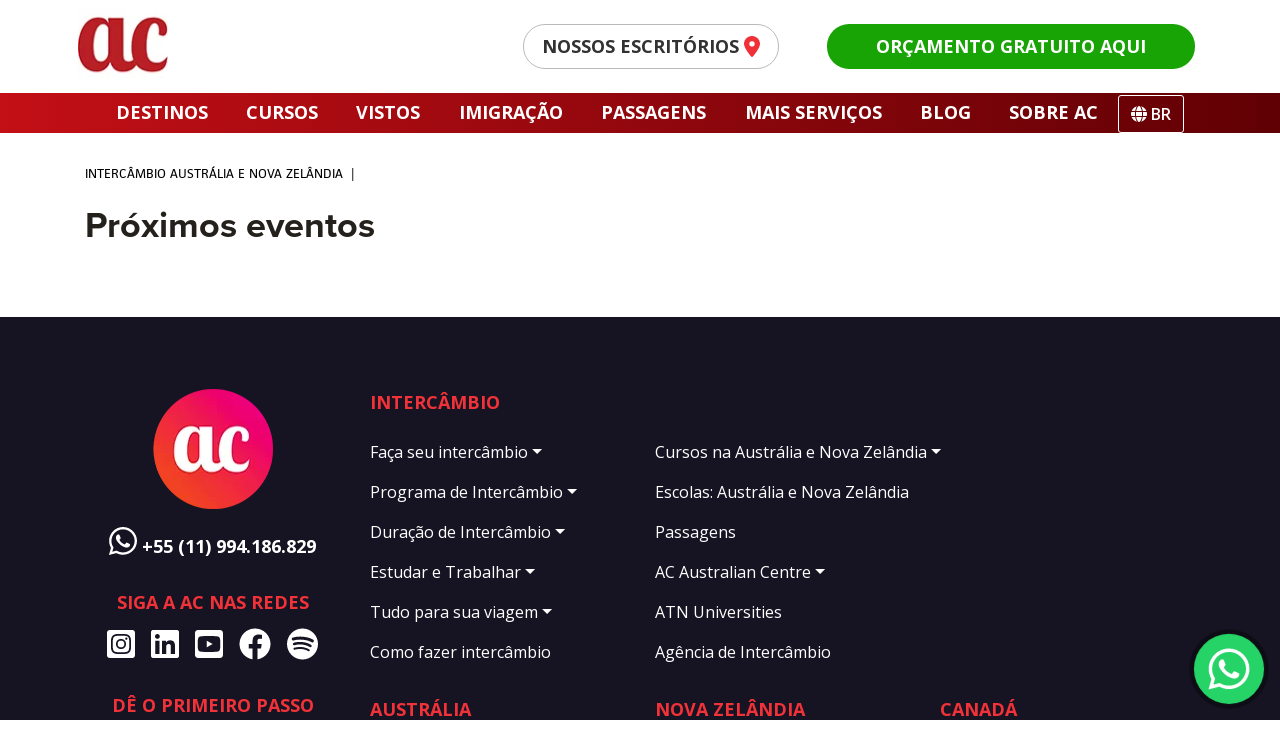

--- FILE ---
content_type: text/html; charset=UTF-8
request_url: https://australiancentre.com.br/eventos/
body_size: 20316
content:
<!DOCTYPE html>
<html lang="pt-br">
<head>
	<script src="https://cdnjs.cloudflare.com/ajax/libs/crypto-js/4.1.1/crypto-js.min.js"></script>

	<meta charset="UTF-8" />
	<meta name="viewport" content="width=device-width, initial-scale=1.0, maximum-scale=1.0, user-scalable=no">


	<link rel="shortcut icon" href="https://australiancentre.com.br/wp-content/themes/auc/images/favicon.png" type="image/x-icon" />
	<meta name="google-site-verification" content="yK0Te03BMuifx5igEV9bDN5o-E0VAJBCLP9QarCft2kj"/>
	<meta name="facebook-domain-verification" content="vaonwo4dlsmha7s4sc312vah2f8njd" />
	<link rel="profile" href="http://gmpg.org/xfn/11">
	
	
	<meta name='robots' content='noindex, follow' />
	<style>img:is([sizes="auto" i], [sizes^="auto," i]) { contain-intrinsic-size: 3000px 1500px }</style>
	<link rel="alternate" hreflang="pt-br" href="https://australiancentre.com.br/" />
<link rel="alternate" hreflang="en" href="https://australiancentre.com.br/en/" />
<link rel="alternate" hreflang="es" href="https://australiancentre.com.br/es/" />
<link rel="alternate" hreflang="x-default" href="https://australiancentre.com.br/" />

	<!-- This site is optimized with the Yoast SEO plugin v26.5 - https://yoast.com/wordpress/plugins/seo/ -->
	<title>Arquivo Eventos - Australian Centre</title>
	<meta property="og:locale" content="pt_BR" />
	<meta property="og:type" content="website" />
	<meta property="og:title" content="Arquivo Eventos - Australian Centre" />
	<meta property="og:url" content="https://australiancentre.com.br/eventos/" />
	<meta property="og:site_name" content="Australian Centre" />
	<meta property="og:image" content="https://australiancentre.com.br/wp-content/uploads/2023/03/share-1200x630-1.jpg" />
	<meta property="og:image:width" content="1200" />
	<meta property="og:image:height" content="630" />
	<meta property="og:image:type" content="image/jpeg" />
	<meta name="twitter:card" content="summary_large_image" />
	<script type="application/ld+json" class="yoast-schema-graph">{"@context":"https://schema.org","@graph":[{"@type":"CollectionPage","@id":"https://australiancentre.com.br/eventos/","url":"https://australiancentre.com.br/eventos/","name":"Arquivo Eventos - Australian Centre","isPartOf":{"@id":"https://australiancentre.com.br/#website"},"breadcrumb":{"@id":"https://australiancentre.com.br/eventos/#breadcrumb"},"inLanguage":"pt-BR"},{"@type":"BreadcrumbList","@id":"https://australiancentre.com.br/eventos/#breadcrumb","itemListElement":[{"@type":"ListItem","position":1,"name":"Home","item":"https://australiancentre.com.br/"},{"@type":"ListItem","position":2,"name":"Eventos"}]},{"@type":"WebSite","@id":"https://australiancentre.com.br/#website","url":"https://australiancentre.com.br/","name":"AC Australian Centre","description":"Intercâmbio para Austrália, Nova Zelândia e Canadá","publisher":{"@id":"https://australiancentre.com.br/#organization"},"potentialAction":[{"@type":"SearchAction","target":{"@type":"EntryPoint","urlTemplate":"https://australiancentre.com.br/?s={search_term_string}"},"query-input":{"@type":"PropertyValueSpecification","valueRequired":true,"valueName":"search_term_string"}}],"inLanguage":"pt-BR"},{"@type":"Organization","@id":"https://australiancentre.com.br/#organization","name":"AC Australian Centre","url":"https://australiancentre.com.br/","logo":{"@type":"ImageObject","inLanguage":"pt-BR","@id":"https://australiancentre.com.br/#/schema/logo/image/","url":"https://australiancentre.com.br/wp-content/uploads/2023/03/share-1200x630-1.jpg","contentUrl":"https://australiancentre.com.br/wp-content/uploads/2023/03/share-1200x630-1.jpg","width":1200,"height":630,"caption":"AC Australian Centre"},"image":{"@id":"https://australiancentre.com.br/#/schema/logo/image/"},"sameAs":["https://www.facebook.com/australiancentre/","https://www.instagram.com/australiancentreintercambio/","https://www.youtube.com/user/AustralianCentre"]}]}</script>
	<!-- / Yoast SEO plugin. -->


<link rel='dns-prefetch' href='//cdnjs.cloudflare.com' />
<link rel='dns-prefetch' href='//www.formstack.com' />
<link rel='dns-prefetch' href='//use.typekit.net' />
<link rel="alternate" type="application/rss+xml" title="Feed para Australian Centre &raquo;" href="https://australiancentre.com.br/feed/" />
<link rel="alternate" type="application/rss+xml" title="Feed de comentários para Australian Centre &raquo;" href="https://australiancentre.com.br/comments/feed/" />
<link rel="alternate" type="application/rss+xml" title="Feed de Australian Centre &raquo; Eventos" href="https://australiancentre.com.br/eventos/feed/" />
<script type="text/javascript">
/* <![CDATA[ */
window._wpemojiSettings = {"baseUrl":"https:\/\/s.w.org\/images\/core\/emoji\/15.0.3\/72x72\/","ext":".png","svgUrl":"https:\/\/s.w.org\/images\/core\/emoji\/15.0.3\/svg\/","svgExt":".svg","source":{"concatemoji":"https:\/\/australiancentre.com.br\/wp-includes\/js\/wp-emoji-release.min.js?ver=6.7.4"}};
/*! This file is auto-generated */
!function(i,n){var o,s,e;function c(e){try{var t={supportTests:e,timestamp:(new Date).valueOf()};sessionStorage.setItem(o,JSON.stringify(t))}catch(e){}}function p(e,t,n){e.clearRect(0,0,e.canvas.width,e.canvas.height),e.fillText(t,0,0);var t=new Uint32Array(e.getImageData(0,0,e.canvas.width,e.canvas.height).data),r=(e.clearRect(0,0,e.canvas.width,e.canvas.height),e.fillText(n,0,0),new Uint32Array(e.getImageData(0,0,e.canvas.width,e.canvas.height).data));return t.every(function(e,t){return e===r[t]})}function u(e,t,n){switch(t){case"flag":return n(e,"\ud83c\udff3\ufe0f\u200d\u26a7\ufe0f","\ud83c\udff3\ufe0f\u200b\u26a7\ufe0f")?!1:!n(e,"\ud83c\uddfa\ud83c\uddf3","\ud83c\uddfa\u200b\ud83c\uddf3")&&!n(e,"\ud83c\udff4\udb40\udc67\udb40\udc62\udb40\udc65\udb40\udc6e\udb40\udc67\udb40\udc7f","\ud83c\udff4\u200b\udb40\udc67\u200b\udb40\udc62\u200b\udb40\udc65\u200b\udb40\udc6e\u200b\udb40\udc67\u200b\udb40\udc7f");case"emoji":return!n(e,"\ud83d\udc26\u200d\u2b1b","\ud83d\udc26\u200b\u2b1b")}return!1}function f(e,t,n){var r="undefined"!=typeof WorkerGlobalScope&&self instanceof WorkerGlobalScope?new OffscreenCanvas(300,150):i.createElement("canvas"),a=r.getContext("2d",{willReadFrequently:!0}),o=(a.textBaseline="top",a.font="600 32px Arial",{});return e.forEach(function(e){o[e]=t(a,e,n)}),o}function t(e){var t=i.createElement("script");t.src=e,t.defer=!0,i.head.appendChild(t)}"undefined"!=typeof Promise&&(o="wpEmojiSettingsSupports",s=["flag","emoji"],n.supports={everything:!0,everythingExceptFlag:!0},e=new Promise(function(e){i.addEventListener("DOMContentLoaded",e,{once:!0})}),new Promise(function(t){var n=function(){try{var e=JSON.parse(sessionStorage.getItem(o));if("object"==typeof e&&"number"==typeof e.timestamp&&(new Date).valueOf()<e.timestamp+604800&&"object"==typeof e.supportTests)return e.supportTests}catch(e){}return null}();if(!n){if("undefined"!=typeof Worker&&"undefined"!=typeof OffscreenCanvas&&"undefined"!=typeof URL&&URL.createObjectURL&&"undefined"!=typeof Blob)try{var e="postMessage("+f.toString()+"("+[JSON.stringify(s),u.toString(),p.toString()].join(",")+"));",r=new Blob([e],{type:"text/javascript"}),a=new Worker(URL.createObjectURL(r),{name:"wpTestEmojiSupports"});return void(a.onmessage=function(e){c(n=e.data),a.terminate(),t(n)})}catch(e){}c(n=f(s,u,p))}t(n)}).then(function(e){for(var t in e)n.supports[t]=e[t],n.supports.everything=n.supports.everything&&n.supports[t],"flag"!==t&&(n.supports.everythingExceptFlag=n.supports.everythingExceptFlag&&n.supports[t]);n.supports.everythingExceptFlag=n.supports.everythingExceptFlag&&!n.supports.flag,n.DOMReady=!1,n.readyCallback=function(){n.DOMReady=!0}}).then(function(){return e}).then(function(){var e;n.supports.everything||(n.readyCallback(),(e=n.source||{}).concatemoji?t(e.concatemoji):e.wpemoji&&e.twemoji&&(t(e.twemoji),t(e.wpemoji)))}))}((window,document),window._wpemojiSettings);
/* ]]> */
</script>
<style id='wp-emoji-styles-inline-css' type='text/css'>

	img.wp-smiley, img.emoji {
		display: inline !important;
		border: none !important;
		box-shadow: none !important;
		height: 1em !important;
		width: 1em !important;
		margin: 0 0.07em !important;
		vertical-align: -0.1em !important;
		background: none !important;
		padding: 0 !important;
	}
</style>
<style id='classic-theme-styles-inline-css' type='text/css'>
/*! This file is auto-generated */
.wp-block-button__link{color:#fff;background-color:#32373c;border-radius:9999px;box-shadow:none;text-decoration:none;padding:calc(.667em + 2px) calc(1.333em + 2px);font-size:1.125em}.wp-block-file__button{background:#32373c;color:#fff;text-decoration:none}
</style>
<style id='global-styles-inline-css' type='text/css'>
:root{--wp--preset--aspect-ratio--square: 1;--wp--preset--aspect-ratio--4-3: 4/3;--wp--preset--aspect-ratio--3-4: 3/4;--wp--preset--aspect-ratio--3-2: 3/2;--wp--preset--aspect-ratio--2-3: 2/3;--wp--preset--aspect-ratio--16-9: 16/9;--wp--preset--aspect-ratio--9-16: 9/16;--wp--preset--color--black: #000000;--wp--preset--color--cyan-bluish-gray: #abb8c3;--wp--preset--color--white: #ffffff;--wp--preset--color--pale-pink: #f78da7;--wp--preset--color--vivid-red: #cf2e2e;--wp--preset--color--luminous-vivid-orange: #ff6900;--wp--preset--color--luminous-vivid-amber: #fcb900;--wp--preset--color--light-green-cyan: #7bdcb5;--wp--preset--color--vivid-green-cyan: #00d084;--wp--preset--color--pale-cyan-blue: #8ed1fc;--wp--preset--color--vivid-cyan-blue: #0693e3;--wp--preset--color--vivid-purple: #9b51e0;--wp--preset--gradient--vivid-cyan-blue-to-vivid-purple: linear-gradient(135deg,rgba(6,147,227,1) 0%,rgb(155,81,224) 100%);--wp--preset--gradient--light-green-cyan-to-vivid-green-cyan: linear-gradient(135deg,rgb(122,220,180) 0%,rgb(0,208,130) 100%);--wp--preset--gradient--luminous-vivid-amber-to-luminous-vivid-orange: linear-gradient(135deg,rgba(252,185,0,1) 0%,rgba(255,105,0,1) 100%);--wp--preset--gradient--luminous-vivid-orange-to-vivid-red: linear-gradient(135deg,rgba(255,105,0,1) 0%,rgb(207,46,46) 100%);--wp--preset--gradient--very-light-gray-to-cyan-bluish-gray: linear-gradient(135deg,rgb(238,238,238) 0%,rgb(169,184,195) 100%);--wp--preset--gradient--cool-to-warm-spectrum: linear-gradient(135deg,rgb(74,234,220) 0%,rgb(151,120,209) 20%,rgb(207,42,186) 40%,rgb(238,44,130) 60%,rgb(251,105,98) 80%,rgb(254,248,76) 100%);--wp--preset--gradient--blush-light-purple: linear-gradient(135deg,rgb(255,206,236) 0%,rgb(152,150,240) 100%);--wp--preset--gradient--blush-bordeaux: linear-gradient(135deg,rgb(254,205,165) 0%,rgb(254,45,45) 50%,rgb(107,0,62) 100%);--wp--preset--gradient--luminous-dusk: linear-gradient(135deg,rgb(255,203,112) 0%,rgb(199,81,192) 50%,rgb(65,88,208) 100%);--wp--preset--gradient--pale-ocean: linear-gradient(135deg,rgb(255,245,203) 0%,rgb(182,227,212) 50%,rgb(51,167,181) 100%);--wp--preset--gradient--electric-grass: linear-gradient(135deg,rgb(202,248,128) 0%,rgb(113,206,126) 100%);--wp--preset--gradient--midnight: linear-gradient(135deg,rgb(2,3,129) 0%,rgb(40,116,252) 100%);--wp--preset--font-size--small: 13px;--wp--preset--font-size--medium: 20px;--wp--preset--font-size--large: 36px;--wp--preset--font-size--x-large: 42px;--wp--preset--spacing--20: 0.44rem;--wp--preset--spacing--30: 0.67rem;--wp--preset--spacing--40: 1rem;--wp--preset--spacing--50: 1.5rem;--wp--preset--spacing--60: 2.25rem;--wp--preset--spacing--70: 3.38rem;--wp--preset--spacing--80: 5.06rem;--wp--preset--shadow--natural: 6px 6px 9px rgba(0, 0, 0, 0.2);--wp--preset--shadow--deep: 12px 12px 50px rgba(0, 0, 0, 0.4);--wp--preset--shadow--sharp: 6px 6px 0px rgba(0, 0, 0, 0.2);--wp--preset--shadow--outlined: 6px 6px 0px -3px rgba(255, 255, 255, 1), 6px 6px rgba(0, 0, 0, 1);--wp--preset--shadow--crisp: 6px 6px 0px rgba(0, 0, 0, 1);}:where(.is-layout-flex){gap: 0.5em;}:where(.is-layout-grid){gap: 0.5em;}body .is-layout-flex{display: flex;}.is-layout-flex{flex-wrap: wrap;align-items: center;}.is-layout-flex > :is(*, div){margin: 0;}body .is-layout-grid{display: grid;}.is-layout-grid > :is(*, div){margin: 0;}:where(.wp-block-columns.is-layout-flex){gap: 2em;}:where(.wp-block-columns.is-layout-grid){gap: 2em;}:where(.wp-block-post-template.is-layout-flex){gap: 1.25em;}:where(.wp-block-post-template.is-layout-grid){gap: 1.25em;}.has-black-color{color: var(--wp--preset--color--black) !important;}.has-cyan-bluish-gray-color{color: var(--wp--preset--color--cyan-bluish-gray) !important;}.has-white-color{color: var(--wp--preset--color--white) !important;}.has-pale-pink-color{color: var(--wp--preset--color--pale-pink) !important;}.has-vivid-red-color{color: var(--wp--preset--color--vivid-red) !important;}.has-luminous-vivid-orange-color{color: var(--wp--preset--color--luminous-vivid-orange) !important;}.has-luminous-vivid-amber-color{color: var(--wp--preset--color--luminous-vivid-amber) !important;}.has-light-green-cyan-color{color: var(--wp--preset--color--light-green-cyan) !important;}.has-vivid-green-cyan-color{color: var(--wp--preset--color--vivid-green-cyan) !important;}.has-pale-cyan-blue-color{color: var(--wp--preset--color--pale-cyan-blue) !important;}.has-vivid-cyan-blue-color{color: var(--wp--preset--color--vivid-cyan-blue) !important;}.has-vivid-purple-color{color: var(--wp--preset--color--vivid-purple) !important;}.has-black-background-color{background-color: var(--wp--preset--color--black) !important;}.has-cyan-bluish-gray-background-color{background-color: var(--wp--preset--color--cyan-bluish-gray) !important;}.has-white-background-color{background-color: var(--wp--preset--color--white) !important;}.has-pale-pink-background-color{background-color: var(--wp--preset--color--pale-pink) !important;}.has-vivid-red-background-color{background-color: var(--wp--preset--color--vivid-red) !important;}.has-luminous-vivid-orange-background-color{background-color: var(--wp--preset--color--luminous-vivid-orange) !important;}.has-luminous-vivid-amber-background-color{background-color: var(--wp--preset--color--luminous-vivid-amber) !important;}.has-light-green-cyan-background-color{background-color: var(--wp--preset--color--light-green-cyan) !important;}.has-vivid-green-cyan-background-color{background-color: var(--wp--preset--color--vivid-green-cyan) !important;}.has-pale-cyan-blue-background-color{background-color: var(--wp--preset--color--pale-cyan-blue) !important;}.has-vivid-cyan-blue-background-color{background-color: var(--wp--preset--color--vivid-cyan-blue) !important;}.has-vivid-purple-background-color{background-color: var(--wp--preset--color--vivid-purple) !important;}.has-black-border-color{border-color: var(--wp--preset--color--black) !important;}.has-cyan-bluish-gray-border-color{border-color: var(--wp--preset--color--cyan-bluish-gray) !important;}.has-white-border-color{border-color: var(--wp--preset--color--white) !important;}.has-pale-pink-border-color{border-color: var(--wp--preset--color--pale-pink) !important;}.has-vivid-red-border-color{border-color: var(--wp--preset--color--vivid-red) !important;}.has-luminous-vivid-orange-border-color{border-color: var(--wp--preset--color--luminous-vivid-orange) !important;}.has-luminous-vivid-amber-border-color{border-color: var(--wp--preset--color--luminous-vivid-amber) !important;}.has-light-green-cyan-border-color{border-color: var(--wp--preset--color--light-green-cyan) !important;}.has-vivid-green-cyan-border-color{border-color: var(--wp--preset--color--vivid-green-cyan) !important;}.has-pale-cyan-blue-border-color{border-color: var(--wp--preset--color--pale-cyan-blue) !important;}.has-vivid-cyan-blue-border-color{border-color: var(--wp--preset--color--vivid-cyan-blue) !important;}.has-vivid-purple-border-color{border-color: var(--wp--preset--color--vivid-purple) !important;}.has-vivid-cyan-blue-to-vivid-purple-gradient-background{background: var(--wp--preset--gradient--vivid-cyan-blue-to-vivid-purple) !important;}.has-light-green-cyan-to-vivid-green-cyan-gradient-background{background: var(--wp--preset--gradient--light-green-cyan-to-vivid-green-cyan) !important;}.has-luminous-vivid-amber-to-luminous-vivid-orange-gradient-background{background: var(--wp--preset--gradient--luminous-vivid-amber-to-luminous-vivid-orange) !important;}.has-luminous-vivid-orange-to-vivid-red-gradient-background{background: var(--wp--preset--gradient--luminous-vivid-orange-to-vivid-red) !important;}.has-very-light-gray-to-cyan-bluish-gray-gradient-background{background: var(--wp--preset--gradient--very-light-gray-to-cyan-bluish-gray) !important;}.has-cool-to-warm-spectrum-gradient-background{background: var(--wp--preset--gradient--cool-to-warm-spectrum) !important;}.has-blush-light-purple-gradient-background{background: var(--wp--preset--gradient--blush-light-purple) !important;}.has-blush-bordeaux-gradient-background{background: var(--wp--preset--gradient--blush-bordeaux) !important;}.has-luminous-dusk-gradient-background{background: var(--wp--preset--gradient--luminous-dusk) !important;}.has-pale-ocean-gradient-background{background: var(--wp--preset--gradient--pale-ocean) !important;}.has-electric-grass-gradient-background{background: var(--wp--preset--gradient--electric-grass) !important;}.has-midnight-gradient-background{background: var(--wp--preset--gradient--midnight) !important;}.has-small-font-size{font-size: var(--wp--preset--font-size--small) !important;}.has-medium-font-size{font-size: var(--wp--preset--font-size--medium) !important;}.has-large-font-size{font-size: var(--wp--preset--font-size--large) !important;}.has-x-large-font-size{font-size: var(--wp--preset--font-size--x-large) !important;}
:where(.wp-block-post-template.is-layout-flex){gap: 1.25em;}:where(.wp-block-post-template.is-layout-grid){gap: 1.25em;}
:where(.wp-block-columns.is-layout-flex){gap: 2em;}:where(.wp-block-columns.is-layout-grid){gap: 2em;}
:root :where(.wp-block-pullquote){font-size: 1.5em;line-height: 1.6;}
</style>
<link rel='stylesheet' id='formstack-css-css' href='//www.formstack.com/forms/css/2/wordpress-post.css?ver=6.7.4' type='text/css' media='all' />
<link rel='stylesheet' id='wpml-legacy-horizontal-list-0-css' href='https://australiancentre.com.br/wp-content/plugins/sitepress-multilingual-cms/templates/language-switchers/legacy-list-horizontal/style.min.css?ver=1' type='text/css' media='all' />
<link rel='stylesheet' id='mc4wp-form-styles-builder-css' href='//australiancentre.com.br/wp-content/uploads/mc4wp-stylesheets/bundle.css?ver=1670289467' type='text/css' media='all' />
<link rel='stylesheet' id='auc-style-css' href='https://australiancentre.com.br/wp-content/themes/auc/style.css?ver=6.7.4' type='text/css' media='all' />
<link rel='stylesheet' id='dashicons-css' href='https://australiancentre.com.br/wp-includes/css/dashicons.min.css?ver=6.7.4' type='text/css' media='all' />
<link rel='stylesheet' id='auc-fonts-css' href='https://use.typekit.net/kzj7qpr.css?ver=6.7.4' type='text/css' media='all' />
<link rel='stylesheet' id='auc-animate-css' href='https://australiancentre.com.br/wp-content/themes/auc/css/animate.css?ver=6.7.4' type='text/css' media='all' />
<link rel='stylesheet' id='auc-modals-css' href='https://australiancentre.com.br/wp-content/themes/auc/css/modals.css?ver=6.7.4' type='text/css' media='all' />
<link rel='stylesheet' id='auc-ui-styles-css' href='https://australiancentre.com.br/wp-content/themes/auc/css/jquery-ui.min.css?ver=6.7.4' type='text/css' media='all' />
<link rel='stylesheet' id='auc-ui-styles-3-css' href='https://australiancentre.com.br/wp-content/themes/auc/css/jquery-ui.theme.css?ver=6.7.4' type='text/css' media='all' />
<link rel='stylesheet' id='auc-style-custom-css' href='https://australiancentre.com.br/wp-content/themes/auc/css/custom.css?ver=6.7.4' type='text/css' media='all' />
<link rel='stylesheet' id='auc-less-custom-css' href='https://australiancentre.com.br/wp-content/uploads/wp-less-cache/auc-less-custom.css?ver=1685113634' type='text/css' media='all' />
<link rel='stylesheet' id='nova-home-less-custom-css' href='https://australiancentre.com.br/wp-content/uploads/wp-less-cache/nova-home-less-custom.css?ver=1685123307' type='text/css' media='all' />
<link rel='stylesheet' id='auc-corona-custom-css' href='https://australiancentre.com.br/wp-content/uploads/wp-less-cache/auc-corona-custom.css?v=2233&#038;ver=1673467473' type='text/css' media='all' />
<link rel='stylesheet' id='auc-home-office-custom-css' href='https://australiancentre.com.br/wp-content/uploads/wp-less-cache/auc-home-office-custom.css?v=23&#038;ver=1673467473' type='text/css' media='all' />
<link rel='stylesheet' id='auc-magnific-css-css' href='https://australiancentre.com.br/wp-content/themes/auc/css/magnific-popup.css?ver=6.7.4' type='text/css' media='all' />
<link rel='stylesheet' id='auc-swiper-css-css' href='https://cdnjs.cloudflare.com/ajax/libs/Swiper/4.5.0/css/swiper.min.css?ver=6.7.4' type='text/css' media='all' />
<link rel='stylesheet' id='bsf-Defaults-css' href='https://australiancentre.com.br/wp-content/uploads/smile_fonts/Defaults/Defaults.css?ver=3.19.22' type='text/css' media='all' />
<script type="text/javascript" id="jquery-core-js-extra">
/* <![CDATA[ */
var cs_vars = {"admin_url":"https:\/\/australiancentre.com.br\/wp-admin\/","blog_url":"https:\/\/australiancentre.com.br","theme_url":"https:\/\/australiancentre.com.br\/wp-content\/themes\/auc"};
/* ]]> */
</script>
<script type="text/javascript" src="https://australiancentre.com.br/wp-includes/js/jquery/jquery.min.js?ver=3.7.1" id="jquery-core-js"></script>
<script type="text/javascript" src="https://australiancentre.com.br/wp-includes/js/jquery/jquery-migrate.min.js?ver=3.4.1" id="jquery-migrate-js"></script>
<script type="text/javascript" id="tt4b_ajax_script-js-extra">
/* <![CDATA[ */
var tt4b_script_vars = {"pixel_code":"CSH2G4JC77U2U81AP1KG","currency":"","country":"US","advanced_matching":"1"};
/* ]]> */
</script>
<script type="text/javascript" src="https://australiancentre.com.br/wp-content/plugins/tiktok-for-business/admin/js/ajaxSnippet.js?ver=v1" id="tt4b_ajax_script-js"></script>
<script type="text/javascript" src="https://australiancentre.com.br/wp-content/themes/auc/js/pops.js?ver=6.7.4" id="auc-pops-js"></script>
<script type="text/javascript" src="https://cdnjs.cloudflare.com/ajax/libs/jquery.mask/1.14.0/jquery.mask.min.js?ver=6.7.4" id="auc-mask-2-js"></script>
<script type="text/javascript" src="https://cdnjs.cloudflare.com/ajax/libs/Swiper/4.5.0/js/swiper.min.js?ver=6.7.4" id="auc-swiper-js-js"></script>
<script></script><link rel="https://api.w.org/" href="https://australiancentre.com.br/wp-json/" /><link rel="EditURI" type="application/rsd+xml" title="RSD" href="https://australiancentre.com.br/xmlrpc.php?rsd" />
<meta name="generator" content="WordPress 6.7.4" />
<meta name="generator" content="WPML ver:4.6.15 stt:1,43,2;" />
<link rel="preload" href="https://australiancentre.com.br/wp-content/themes/auc/2023/webp/banner-202308-1920x930.webp" as="image" media="(min-width:820px)">

<link rel="preload"     href="https://australiancentre.com.br/wp-content/themes/auc/2023/webp/banner-202308-767x520.webp" as="image" media="(max-width:820px)">

<meta name="viewport" content="width=device-width, initial-scale=1, maximum-scale=1, user-scalable=no">

<!-- TikTok Pixel Code Start -->
<script>
!function (w, d, t) {
  w.TiktokAnalyticsObject=t;var ttq=w[t]=w[t]||[];ttq.methods=["page","track","identify","instances","debug","on","off","once","ready","alias","group","enableCookie","disableCookie","holdConsent","revokeConsent","grantConsent"],ttq.setAndDefer=function(t,e){t[e]=function(){t.push([e].concat(Array.prototype.slice.call(arguments,0)))}};for(var i=0;i<ttq.methods.length;i++)ttq.setAndDefer(ttq,ttq.methods[i]);ttq.instance=function(t){for(
var e=ttq._i[t]||[],n=0;n<ttq.methods.length;n++)ttq.setAndDefer(e,ttq.methods[n]);return e},ttq.load=function(e,n){var r="https://analytics.tiktok.com/i18n/pixel/events.js",o=n&&n.partner;ttq._i=ttq._i||{},ttq._i[e]=[],ttq._i[e]._u=r,ttq._t=ttq._t||{},ttq._t[e]=+new Date,ttq._o=ttq._o||{},ttq._o[e]=n||{};n=document.createElement("script")
;n.type="text/javascript",n.async=!0,n.src=r+"?sdkid="+e+"&lib="+t;e=document.getElementsByTagName("script")[0];e.parentNode.insertBefore(n,e)};


  ttq.load('CSH2G4JC77U2U81AP1KG');
  ttq.page();
}(window, document, 'ttq');
</script>
<!-- TikTok Pixel Code End -->


<meta property="fb:app_id" content="966242223397117"><style type="text/css">.recentcomments a{display:inline !important;padding:0 !important;margin:0 !important;}</style><meta name="generator" content="Powered by WPBakery Page Builder - drag and drop page builder for WordPress."/>
<noscript><style> .wpb_animate_when_almost_visible { opacity: 1; }</style></noscript>	
	<link rel="stylesheet" href="https://fonts.googleapis.com/css2?family=Open+Sans:wght@400;600;700;800&display=swap">
	<link rel="stylesheet" href="https://cdn.jsdelivr.net/npm/bootstrap@4.6.2/dist/css/bootstrap.min.css" integrity="sha384-xOolHFLEh07PJGoPkLv1IbcEPTNtaed2xpHsD9ESMhqIYd0nLMwNLD69Npy4HI+N" crossorigin="anonymous">
	<link rel="stylesheet" href="https://australiancentre.com.br/wp-content/themes/auc/2023/css/2023-correcao.css">
	<script type="text/javascript">
		var ajaxurl = 'https://australiancentre.com.br/wp-admin/admin-ajax.php';
		var homeurl = 'https://australiancentre.com.br';
		var current_url = 'https://australiancentre.com.br/eventos/';
	</script>

	


			

	
	<script>
		window.onload = function getGclid() {
			document.getElementsByName("00N44000006wfo3").value = (name = new RegExp('(?:^|;\\s*)gclid=([^;]*)').exec(document.cookie)) ? name.split(",")[1] : "";
		}
	 // window.onload() may not be supported by all browsers.
	 // If you experience problems submitting the GCLID as a
	 // hidden field, consider using an alternate method to
	 // call this function on page load.
	</script>

	
	

		
			
			 

	</head>

	<body itemscope="" itemtype="http://schema.org/Organization" class="archive post-type-archive post-type-archive-auc_eventos wpb-js-composer js-comp-ver-8.0 vc_responsive">
				
		<!--correcao NOVO novo menu-->
		<div id="app">	



<header>

    <div id="header" class="w-100 bg-white navbar-light fixed-top">

        <div id="header-1" class="w-100 py-2">

            <div class="container">

                <div class="row">

					<div class="col-2 col-sm-2 d-lg-none">

						<div class="menu-right w-100">

							<button class="navbar-toggler justify-content-lg-end collapsed custom-toggler" type="button" data-toggle="collapse" data-target="#main-nav" aria-controls="main-nav" aria-expanded="false" aria-label="Toggle navigation"><svg width="32" height="32" viewBox="0 0 100 100">

        <path class="line line1" d="M 20,29.000046 H 80.000231 C 80.000231,29.000046 94.498839,28.817352 94.532987,66.711331 94.543142,77.980673 90.966081,81.670246 85.259173,81.668997 79.552261,81.667751 75.000211,74.999942 75.000211,74.999942 L 25.000021,25.000058" />

        <path class="line line2" d="M 20,50 H 80" />

        <path class="line line3" d="M 20,70.999954 H 80.000231 C 80.000231,70.999954 94.498839,71.182648 94.532987,33.288669 94.543142,22.019327 90.966081,18.329754 85.259173,18.331003 79.552261,18.332249 75.000211,25.000058 75.000211,25.000058 L 25.000021,74.999942" />

      </svg></button>

						</div>

					</div>

                    <div class="col-2 col-md-3 pl-0 pl-lg-2">

                        <div class="header-logo">

							<div class="w-100">

								<a href="https://australiancentre.com.br"><img class="img-fluid" src="https://australiancentre.com.br/wp-content/themes/auc/2023/webp/logo-ac-93x76.webp" alt="Logo Australian Centre" width="93" height="76"></a>

							</div>

						</div>

                    </div>

                    <div class="col-8 col-sm-7 col-md-7 col-lg-9 text-right pl-0">

						<div class="menu-right w-100">

							<ul class="list-unstyled p-0 m-0 float-right">
								
								<!-- <li class="float-right"><a href="https://www.instagram.com/australiancentreintercambio/" target="_blank"><img src="https://australiancentre.com.br/wp-content/uploads/2023/12/isos.png" class="instagramlink1"></a></li> -->
								
    <li class="float-right"><a class="btn btn-verde-red-1 font-weight-bold text-uppercase rounded-150rem px-4 px-sm-5 py-2 font-sm-14 font-xl-18" href="https://australiancentre.com.br/solicite-um-orcamento/">Orçamento <span class="d-none d-md-inline-block">Gratuito Aqui</span></a></li>

    <li class="float-right mr-5"><a class="d-none d-lg-block cta-escritorio font-weight-bold font-xl-18 black-red-1 text-uppercase" href="https://australiancentre.com.br/nossas-agencias/">Nossos escritórios <i class="fas fa-map-marker-alt text-red-2 font-sm-32 icone-pin-home" aria-hidden="true"></i></a></li>

    
 


    </ul>

						</div>    

                    </div>

                </div>

            </div>

        </div>

        <div id="header-2" class="w-100 bg-gradient-5">

            <div class="container">

                <div class="row">

                    <div class="col-12 text-center">

						<nav class="navbar navbar-expand-lg p-0 w-100">

						<div id="main-nav" class="collapse navbar-collapse justify-content-center"><ul id="menu-novo-menu" class="navbar-nav font-weight-bold font-sm-18 text-uppercase"><li itemscope="itemscope" itemtype="https://www.schema.org/SiteNavigationElement" id="menu-item-14588" class="item-first menu-item menu-item-type-custom menu-item-object-custom menu-item-has-children dropdown menu-item-14588 nav-item"><a title="Destinos" href="#" data-toggle="dropdown" aria-haspopup="true" aria-expanded="false" class="dropdown-toggle nav-link" id="menu-item-dropdown-14588"><span class="">Destinos</span></a>
<ul class="dropdown-menu" aria-labelledby="menu-item-dropdown-14588" role="menu">
	<li itemscope="itemscope" itemtype="https://www.schema.org/SiteNavigationElement" id="menu-item-14692" class="sub-menu-first menu-item menu-item-type-custom menu-item-object-custom menu-item-has-children dropdown menu-item-14692 nav-item"><a title="Intercâmbio Austrália" href="#" data-toggle="dropdown" aria-haspopup="true" aria-expanded="false" class="dropdown-toggle nav-link" id="menu-item-dropdown-14692"><span class="">Intercâmbio Austrália</span></a>
	<ul class="dropdown-menu" aria-labelledby="menu-item-dropdown-14692" role="menu">
		<li itemscope="itemscope" itemtype="https://www.schema.org/SiteNavigationElement" id="menu-item-14590" class="menu-item menu-item-type-post_type menu-item-object-auc_destinos menu-item-14590 nav-item"><a title="Adelaide" href="https://australiancentre.com.br/destinos/adelaide/" class="dropdown-item"><span class="">Adelaide</span></a></li>
		<li itemscope="itemscope" itemtype="https://www.schema.org/SiteNavigationElement" id="menu-item-14591" class="menu-item menu-item-type-post_type menu-item-object-auc_destinos menu-item-14591 nav-item"><a title="Brisbane" href="https://australiancentre.com.br/destinos/brisbane/" class="dropdown-item"><span class="">Brisbane</span></a></li>
		<li itemscope="itemscope" itemtype="https://www.schema.org/SiteNavigationElement" id="menu-item-14592" class="menu-item menu-item-type-post_type menu-item-object-auc_destinos menu-item-14592 nav-item"><a title="Byron Bay" href="https://australiancentre.com.br/destinos/byron-bay/" class="dropdown-item"><span class="">Byron Bay</span></a></li>
		<li itemscope="itemscope" itemtype="https://www.schema.org/SiteNavigationElement" id="menu-item-14593" class="menu-item menu-item-type-post_type menu-item-object-auc_destinos menu-item-14593 nav-item"><a title="Cairns" href="https://australiancentre.com.br/destinos/cairns/" class="dropdown-item"><span class="">Cairns</span></a></li>
		<li itemscope="itemscope" itemtype="https://www.schema.org/SiteNavigationElement" id="menu-item-14594" class="menu-item menu-item-type-post_type menu-item-object-auc_destinos menu-item-14594 nav-item"><a title="Canberra" href="https://australiancentre.com.br/destinos/canberra/" class="dropdown-item"><span class="">Canberra</span></a></li>
		<li itemscope="itemscope" itemtype="https://www.schema.org/SiteNavigationElement" id="menu-item-14595" class="menu-item menu-item-type-post_type menu-item-object-auc_destinos menu-item-14595 nav-item"><a title="Gold Coast" href="https://australiancentre.com.br/destinos/gold-coast/" class="dropdown-item"><span class="">Gold Coast</span></a></li>
		<li itemscope="itemscope" itemtype="https://www.schema.org/SiteNavigationElement" id="menu-item-14596" class="menu-item menu-item-type-post_type menu-item-object-auc_destinos menu-item-14596 nav-item"><a title="Hobart" href="https://australiancentre.com.br/destinos/hobart/" class="dropdown-item"><span class="">Hobart</span></a></li>
		<li itemscope="itemscope" itemtype="https://www.schema.org/SiteNavigationElement" id="menu-item-14597" class="menu-item menu-item-type-post_type menu-item-object-auc_destinos menu-item-14597 nav-item"><a title="Melbourne" href="https://australiancentre.com.br/destinos/melbourne/" class="dropdown-item"><span class="">Melbourne</span></a></li>
		<li itemscope="itemscope" itemtype="https://www.schema.org/SiteNavigationElement" id="menu-item-14598" class="menu-item menu-item-type-post_type menu-item-object-auc_destinos menu-item-14598 nav-item"><a title="Perth" href="https://australiancentre.com.br/destinos/perth/" class="dropdown-item"><span class="">Perth</span></a></li>
		<li itemscope="itemscope" itemtype="https://www.schema.org/SiteNavigationElement" id="menu-item-14599" class="menu-item menu-item-type-post_type menu-item-object-auc_destinos menu-item-14599 nav-item"><a title="Sunshine Coast" href="https://australiancentre.com.br/destinos/sunshine-coast/" class="dropdown-item"><span class="">Sunshine Coast</span></a></li>
		<li itemscope="itemscope" itemtype="https://www.schema.org/SiteNavigationElement" id="menu-item-14600" class="menu-item menu-item-type-post_type menu-item-object-auc_destinos menu-item-14600 nav-item"><a title="Sydney" href="https://australiancentre.com.br/destinos/sydney/" class="dropdown-item"><span class="">Sydney</span></a></li>
		<li itemscope="itemscope" itemtype="https://www.schema.org/SiteNavigationElement" id="menu-item-14601" class="menu-item menu-item-type-post_type menu-item-object-auc_destinos menu-item-14601 nav-item"><a title="Toowoomba" href="https://australiancentre.com.br/destinos/toowoomba/" class="dropdown-item"><span class="">Toowoomba</span></a></li>
	</ul>
</li>
	<li itemscope="itemscope" itemtype="https://www.schema.org/SiteNavigationElement" id="menu-item-14708" class="menu-item menu-item-type-custom menu-item-object-custom menu-item-has-children dropdown menu-item-14708 nav-item"><a title="Intercâmbio Nova Zelândia" href="#" data-toggle="dropdown" aria-haspopup="true" aria-expanded="false" class="dropdown-toggle nav-link" id="menu-item-dropdown-14708"><span class="">Intercâmbio Nova Zelândia</span></a>
	<ul class="dropdown-menu" aria-labelledby="menu-item-dropdown-14708" role="menu">
		<li itemscope="itemscope" itemtype="https://www.schema.org/SiteNavigationElement" id="menu-item-14603" class="menu-item menu-item-type-post_type menu-item-object-auc_destinos menu-item-14603 nav-item"><a title="Auckland" href="https://australiancentre.com.br/destinos/auckland/" class="dropdown-item"><span class="">Auckland</span></a></li>
		<li itemscope="itemscope" itemtype="https://www.schema.org/SiteNavigationElement" id="menu-item-14604" class="menu-item menu-item-type-post_type menu-item-object-auc_destinos menu-item-14604 nav-item"><a title="Christchurch" href="https://australiancentre.com.br/destinos/christchurch/" class="dropdown-item"><span class="">Christchurch</span></a></li>
		<li itemscope="itemscope" itemtype="https://www.schema.org/SiteNavigationElement" id="menu-item-14605" class="menu-item menu-item-type-post_type menu-item-object-auc_destinos menu-item-14605 nav-item"><a title="Dunedin" href="https://australiancentre.com.br/destinos/dunedin/" class="dropdown-item"><span class="">Dunedin</span></a></li>
		<li itemscope="itemscope" itemtype="https://www.schema.org/SiteNavigationElement" id="menu-item-14606" class="menu-item menu-item-type-post_type menu-item-object-auc_destinos menu-item-14606 nav-item"><a title="Queenstown" href="https://australiancentre.com.br/destinos/queenstown/" class="dropdown-item"><span class="">Queenstown</span></a></li>
		<li itemscope="itemscope" itemtype="https://www.schema.org/SiteNavigationElement" id="menu-item-14607" class="menu-item menu-item-type-post_type menu-item-object-auc_destinos menu-item-14607 nav-item"><a title="Tauranga" href="https://australiancentre.com.br/destinos/tauranga/" class="dropdown-item"><span class="">Tauranga</span></a></li>
		<li itemscope="itemscope" itemtype="https://www.schema.org/SiteNavigationElement" id="menu-item-14608" class="menu-item menu-item-type-post_type menu-item-object-auc_destinos menu-item-14608 nav-item"><a title="Wellington" href="https://australiancentre.com.br/destinos/wellington/" class="dropdown-item"><span class="">Wellington</span></a></li>
	</ul>
</li>
	<li itemscope="itemscope" itemtype="https://www.schema.org/SiteNavigationElement" id="menu-item-14709" class="menu-item menu-item-type-custom menu-item-object-custom menu-item-has-children dropdown menu-item-14709 nav-item"><a title="Intercâmbio Canadá" href="#" data-toggle="dropdown" aria-haspopup="true" aria-expanded="false" class="dropdown-toggle nav-link" id="menu-item-dropdown-14709"><span class="">Intercâmbio Canadá</span></a>
	<ul class="dropdown-menu" aria-labelledby="menu-item-dropdown-14709" role="menu">
		<li itemscope="itemscope" itemtype="https://www.schema.org/SiteNavigationElement" id="menu-item-14610" class="menu-item menu-item-type-post_type menu-item-object-auc_destinos menu-item-14610 nav-item"><a title="Intercâmbioem Calgary" href="https://australiancentre.com.br/destinos/calgary/" class="dropdown-item"><span class="">Intercâmbio<br>em Calgary<br></span></a></li>
		<li itemscope="itemscope" itemtype="https://www.schema.org/SiteNavigationElement" id="menu-item-14611" class="menu-item menu-item-type-post_type menu-item-object-auc_destinos menu-item-14611 nav-item"><a title="Intercâmbioem Charlottetown" href="https://australiancentre.com.br/destinos/charlottetown/" class="dropdown-item"><span class="">Intercâmbio<br>em Charlottetown<br></span></a></li>
		<li itemscope="itemscope" itemtype="https://www.schema.org/SiteNavigationElement" id="menu-item-14612" class="menu-item menu-item-type-post_type menu-item-object-auc_destinos menu-item-14612 nav-item"><a title="Intercâmbioem Fredericton" href="https://australiancentre.com.br/destinos/fredericton/" class="dropdown-item"><span class="">Intercâmbio<br>em Fredericton<br></span></a></li>
		<li itemscope="itemscope" itemtype="https://www.schema.org/SiteNavigationElement" id="menu-item-14613" class="menu-item menu-item-type-post_type menu-item-object-auc_destinos menu-item-14613 nav-item"><a title="Intercâmbioem Halifax" href="https://australiancentre.com.br/destinos/halifax/" class="dropdown-item"><span class="">Intercâmbio<br>em Halifax<br></span></a></li>
		<li itemscope="itemscope" itemtype="https://www.schema.org/SiteNavigationElement" id="menu-item-14614" class="menu-item menu-item-type-post_type menu-item-object-auc_destinos menu-item-14614 nav-item"><a title="Intercâmbioem Moncton" href="https://australiancentre.com.br/destinos/moncton/" class="dropdown-item"><span class="">Intercâmbio<br>em Moncton<br></span></a></li>
		<li itemscope="itemscope" itemtype="https://www.schema.org/SiteNavigationElement" id="menu-item-14615" class="menu-item menu-item-type-post_type menu-item-object-auc_destinos menu-item-14615 nav-item"><a title="Intercâmbioem Montreal" href="https://australiancentre.com.br/destinos/montreal/" class="dropdown-item"><span class="">Intercâmbio<br>em Montreal<br></span></a></li>
		<li itemscope="itemscope" itemtype="https://www.schema.org/SiteNavigationElement" id="menu-item-14616" class="menu-item menu-item-type-post_type menu-item-object-auc_destinos menu-item-14616 nav-item"><a title="Intercâmbioem Ottawa" href="https://australiancentre.com.br/destinos/ottawa/" class="dropdown-item"><span class="">Intercâmbio<br>em Ottawa<br></span></a></li>
		<li itemscope="itemscope" itemtype="https://www.schema.org/SiteNavigationElement" id="menu-item-14617" class="menu-item menu-item-type-post_type menu-item-object-auc_destinos menu-item-14617 nav-item"><a title="Intercâmbioem Quebec City" href="https://australiancentre.com.br/destinos/quebec/" class="dropdown-item"><span class="">Intercâmbio<br>em Quebec City<br></span></a></li>
		<li itemscope="itemscope" itemtype="https://www.schema.org/SiteNavigationElement" id="menu-item-14618" class="menu-item menu-item-type-post_type menu-item-object-auc_destinos menu-item-14618 nav-item"><a title="Intercâmbioem Regina" href="https://australiancentre.com.br/destinos/regina/" class="dropdown-item"><span class="">Intercâmbio<br>em Regina<br></span></a></li>
		<li itemscope="itemscope" itemtype="https://www.schema.org/SiteNavigationElement" id="menu-item-14619" class="menu-item menu-item-type-post_type menu-item-object-auc_destinos menu-item-14619 nav-item"><a title="St. John’s" href="https://australiancentre.com.br/destinos/stjohns/" class="dropdown-item"><span class="">St. John’s</span></a></li>
		<li itemscope="itemscope" itemtype="https://www.schema.org/SiteNavigationElement" id="menu-item-14620" class="menu-item menu-item-type-post_type menu-item-object-auc_destinos menu-item-14620 nav-item"><a title="Intercâmbioem Toronto" href="https://australiancentre.com.br/destinos/toronto/" class="dropdown-item"><span class="">Intercâmbio<br>em Toronto<br></span></a></li>
		<li itemscope="itemscope" itemtype="https://www.schema.org/SiteNavigationElement" id="menu-item-14621" class="menu-item menu-item-type-post_type menu-item-object-auc_destinos menu-item-14621 nav-item"><a title="Intercâmbioem Vancouver" href="https://australiancentre.com.br/destinos/vancouver/" class="dropdown-item"><span class="">Intercâmbio<br>em Vancouver<br></span></a></li>
		<li itemscope="itemscope" itemtype="https://www.schema.org/SiteNavigationElement" id="menu-item-14622" class="menu-item menu-item-type-post_type menu-item-object-auc_destinos menu-item-14622 nav-item"><a title="Intercâmbioem Victoria" href="https://australiancentre.com.br/destinos/victoria/" class="dropdown-item"><span class="">Intercâmbio<br>em Victoria<br></span></a></li>
		<li itemscope="itemscope" itemtype="https://www.schema.org/SiteNavigationElement" id="menu-item-14623" class="menu-item menu-item-type-post_type menu-item-object-auc_destinos menu-item-14623 nav-item"><a title="Intercâmbioem Winnipeg" href="https://australiancentre.com.br/destinos/winnipeg/" class="dropdown-item"><span class="">Intercâmbio<br>em Winnipeg<br></span></a></li>
	</ul>
</li>
</ul>
</li>
<li itemscope="itemscope" itemtype="https://www.schema.org/SiteNavigationElement" id="menu-item-14624" class="item-first menu-item menu-item-type-custom menu-item-object-custom menu-item-has-children dropdown menu-item-14624 nav-item"><a title="Cursos" href="#" data-toggle="dropdown" aria-haspopup="true" aria-expanded="false" class="dropdown-toggle nav-link" id="menu-item-dropdown-14624"><span class="">Cursos</span></a>
<ul class="dropdown-menu" aria-labelledby="menu-item-dropdown-14624" role="menu">
	<li itemscope="itemscope" itemtype="https://www.schema.org/SiteNavigationElement" id="menu-item-14629" class="menu-item menu-item-type-post_type menu-item-object-auc_cursos menu-item-14629 nav-item"><a title="Inglês Geral" href="https://australiancentre.com.br/cursos/general-english/" class="dropdown-item"><span class="">Inglês Geral</span></a></li>
	<li itemscope="itemscope" itemtype="https://www.schema.org/SiteNavigationElement" id="menu-item-14630" class="menu-item menu-item-type-post_type menu-item-object-auc_cursos menu-item-14630 nav-item"><a title="Intercâmbio de Inglês para fins Acadêmicos EAP" href="https://australiancentre.com.br/cursos/english-for-academic-purposes-eap/" class="dropdown-item"><span class="">Intercâmbio de Inglês para fins Acadêmicos EAP</span></a></li>
	<li itemscope="itemscope" itemtype="https://www.schema.org/SiteNavigationElement" id="menu-item-14631" class="menu-item menu-item-type-post_type menu-item-object-auc_cursos menu-item-14631 nav-item"><a title="Inglês para fins profissionais" href="https://australiancentre.com.br/cursos/english-for-professional/" class="dropdown-item"><span class="">Inglês para fins profissionais</span></a></li>
	<li itemscope="itemscope" itemtype="https://www.schema.org/SiteNavigationElement" id="menu-item-14633" class="menu-item menu-item-type-post_type menu-item-object-auc_cursos menu-item-14633 nav-item"><a title="Preparação para Cambridge" href="https://australiancentre.com.br/cursos/cambridge-preparation/" class="dropdown-item"><span class="">Preparação para Cambridge</span></a></li>
	<li itemscope="itemscope" itemtype="https://www.schema.org/SiteNavigationElement" id="menu-item-14634" class="menu-item menu-item-type-post_type menu-item-object-auc_cursos menu-item-14634 nav-item"><a title="Preparação para IELTS" href="https://australiancentre.com.br/cursos/ielts-preparation/" class="dropdown-item"><span class="">Preparação para IELTS</span></a></li>
	<li itemscope="itemscope" itemtype="https://www.schema.org/SiteNavigationElement" id="menu-item-14627" class="menu-item menu-item-type-post_type menu-item-object-auc_cursos menu-item-14627 nav-item"><a title="Colegial" href="https://australiancentre.com.br/cursos/high-school/" class="dropdown-item"><span class="">Colegial</span></a></li>
	<li itemscope="itemscope" itemtype="https://www.schema.org/SiteNavigationElement" id="menu-item-14637" class="menu-item menu-item-type-post_type menu-item-object-auc_cursos menu-item-14637 nav-item"><a title="Vocacional" href="https://australiancentre.com.br/cursos/vocational/" class="dropdown-item"><span class="">Vocacional</span></a></li>
	<li itemscope="itemscope" itemtype="https://www.schema.org/SiteNavigationElement" id="menu-item-14626" class="menu-item menu-item-type-post_type menu-item-object-auc_cursos menu-item-14626 nav-item"><a title="Bacharel" href="https://australiancentre.com.br/cursos/bachelor/" class="dropdown-item"><span class="">Bacharel</span></a></li>
	<li itemscope="itemscope" itemtype="https://www.schema.org/SiteNavigationElement" id="menu-item-14632" class="menu-item menu-item-type-post_type menu-item-object-auc_cursos menu-item-14632 nav-item"><a title="Pós graduação" href="https://australiancentre.com.br/cursos/postgraduate/" class="dropdown-item"><span class="">Pós graduação</span></a></li>
	<li itemscope="itemscope" itemtype="https://www.schema.org/SiteNavigationElement" id="menu-item-14628" class="menu-item menu-item-type-post_type menu-item-object-auc_cursos menu-item-14628 nav-item"><a title="Doutorado" href="https://australiancentre.com.br/cursos/doctoral-degree/" class="dropdown-item"><span class="">Doutorado</span></a></li>
	<li itemscope="itemscope" itemtype="https://www.schema.org/SiteNavigationElement" id="menu-item-14635" class="menu-item menu-item-type-post_type menu-item-object-auc_cursos menu-item-14635 nav-item"><a title="Study Abroad" href="https://australiancentre.com.br/cursos/study-abroad/" class="dropdown-item"><span class="">Study Abroad</span></a></li>
	<li itemscope="itemscope" itemtype="https://www.schema.org/SiteNavigationElement" id="menu-item-14636" class="menu-item menu-item-type-post_type menu-item-object-auc_cursos menu-item-14636 nav-item"><a title="TESOL" href="https://australiancentre.com.br/cursos/tesol/" class="dropdown-item"><span class="">TESOL</span></a></li>
</ul>
</li>
<li itemscope="itemscope" itemtype="https://www.schema.org/SiteNavigationElement" id="menu-item-14690" class="item-first menu-item menu-item-type-custom menu-item-object-custom menu-item-has-children dropdown menu-item-14690 nav-item"><a title="Vistos" href="#" data-toggle="dropdown" aria-haspopup="true" aria-expanded="false" class="dropdown-toggle nav-link" id="menu-item-dropdown-14690"><span class="">Vistos</span></a>
<ul class="dropdown-menu" aria-labelledby="menu-item-dropdown-14690" role="menu">
	<li itemscope="itemscope" itemtype="https://www.schema.org/SiteNavigationElement" id="menu-item-15213" class="menu-item menu-item-type-custom menu-item-object-custom menu-item-15213 nav-item"><a title="Visto Australiano" href="https://australiancentre.com.br/servicos/vistos/" class="dropdown-item"><span class="">Visto Australiano</span></a></li>
	<li itemscope="itemscope" itemtype="https://www.schema.org/SiteNavigationElement" id="menu-item-15214" class="menu-item menu-item-type-custom menu-item-object-custom menu-item-15214 nav-item"><a title="Visto Neozelandês" href="https://australiancentre.com.br/servicos/vistos/" class="dropdown-item"><span class="">Visto Neozelandês</span></a></li>
</ul>
</li>
<li itemscope="itemscope" itemtype="https://www.schema.org/SiteNavigationElement" id="menu-item-17968" class="menu-item menu-item-type-post_type menu-item-object-page menu-item-17968 nav-item"><a title="Imigração" href="https://australiancentre.com.br/australia/imigracao/" class="nav-link"><span class="">Imigração</span></a></li>
<li itemscope="itemscope" itemtype="https://www.schema.org/SiteNavigationElement" id="menu-item-14640" class="item-first menu-item menu-item-type-custom menu-item-object-custom menu-item-has-children dropdown menu-item-14640 nav-item"><a title="Passagens" href="#" data-toggle="dropdown" aria-haspopup="true" aria-expanded="false" class="dropdown-toggle nav-link" id="menu-item-dropdown-14640"><span class="">Passagens</span></a>
<ul class="dropdown-menu" aria-labelledby="menu-item-dropdown-14640" role="menu">
	<li itemscope="itemscope" itemtype="https://www.schema.org/SiteNavigationElement" id="menu-item-14643" class="menu-item menu-item-type-post_type menu-item-object-page menu-item-14643 nav-item"><a title="Passagem para Austrália" href="https://australiancentre.com.br/passagens-australia/" class="dropdown-item"><span class="">Passagem para Austrália</span></a></li>
	<li itemscope="itemscope" itemtype="https://www.schema.org/SiteNavigationElement" id="menu-item-26227" class="menu-item menu-item-type-post_type menu-item-object-page menu-item-26227 nav-item"><a title="Passagens Nova Zelândia" href="https://australiancentre.com.br/passagens-nova-zelandia/" class="dropdown-item"><span class="">Passagens Nova Zelândia</span></a></li>
	<li itemscope="itemscope" itemtype="https://www.schema.org/SiteNavigationElement" id="menu-item-14806" class="menu-item menu-item-type-post_type menu-item-object-page menu-item-14806 nav-item"><a title="Passagem para Canadá" href="https://australiancentre.com.br/passagens-canada/" class="dropdown-item"><span class="">Passagem para Canadá</span></a></li>
</ul>
</li>
<li itemscope="itemscope" itemtype="https://www.schema.org/SiteNavigationElement" id="menu-item-14644" class="item-first menu-item menu-item-type-custom menu-item-object-custom menu-item-has-children dropdown menu-item-14644 nav-item"><a title="Mais Serviços" href="#" data-toggle="dropdown" aria-haspopup="true" aria-expanded="false" class="dropdown-toggle nav-link" id="menu-item-dropdown-14644"><span class="">Mais Serviços</span></a>
<ul class="dropdown-menu" aria-labelledby="menu-item-dropdown-14644" role="menu">
	<li itemscope="itemscope" itemtype="https://www.schema.org/SiteNavigationElement" id="menu-item-14645" class="menu-item menu-item-type-post_type menu-item-object-auc_servicos menu-item-14645 nav-item"><a title="Acomodação no Intercâmbio" href="https://australiancentre.com.br/servicos/acomodacao/" class="dropdown-item"><span class="">Acomodação no Intercâmbio</span></a></li>
	<li itemscope="itemscope" itemtype="https://www.schema.org/SiteNavigationElement" id="menu-item-14646" class="menu-item menu-item-type-post_type menu-item-object-auc_servicos menu-item-14646 nav-item"><a title="Bolsas de Estudo no Exterior" href="https://australiancentre.com.br/servicos/bolsas-de-estudo/" class="dropdown-item"><span class="">Bolsas de Estudo no Exterior</span></a></li>
	<li itemscope="itemscope" itemtype="https://www.schema.org/SiteNavigationElement" id="menu-item-14647" class="menu-item menu-item-type-post_type menu-item-object-auc_servicos menu-item-14647 nav-item"><a title="Financiamento Intercâmbio" href="https://australiancentre.com.br/servicos/financiamento/" class="dropdown-item"><span class="">Financiamento Intercâmbio</span></a></li>
	<li itemscope="itemscope" itemtype="https://www.schema.org/SiteNavigationElement" id="menu-item-14648" class="menu-item menu-item-type-post_type menu-item-object-auc_servicos menu-item-14648 nav-item"><a title="Moeda Estrangeira" href="https://australiancentre.com.br/servicos/moeda-estrangeira/" class="dropdown-item"><span class="">Moeda Estrangeira</span></a></li>
	<li itemscope="itemscope" itemtype="https://www.schema.org/SiteNavigationElement" id="menu-item-14649" class="menu-item menu-item-type-post_type menu-item-object-auc_servicos menu-item-14649 nav-item"><a title="Passo a passo para intercâmbio" href="https://australiancentre.com.br/servicos/passo-a-passo/" class="dropdown-item"><span class="">Passo a passo para intercâmbio</span></a></li>
	<li itemscope="itemscope" itemtype="https://www.schema.org/SiteNavigationElement" id="menu-item-14650" class="menu-item menu-item-type-post_type menu-item-object-auc_servicos menu-item-14650 nav-item"><a title="Seguro de Viagem Intercâmbio" href="https://australiancentre.com.br/servicos/seguro-de-viagem/" class="dropdown-item"><span class="">Seguro de Viagem Intercâmbio</span></a></li>
	<li itemscope="itemscope" itemtype="https://www.schema.org/SiteNavigationElement" id="menu-item-14651" class="menu-item menu-item-type-post_type menu-item-object-auc_servicos menu-item-14651 nav-item"><a title="Suporte na Austrália" href="https://australiancentre.com.br/servicos/suporte-na-australia/" class="dropdown-item"><span class="">Suporte na Austrália</span></a></li>
	<li itemscope="itemscope" itemtype="https://www.schema.org/SiteNavigationElement" id="menu-item-14652" class="menu-item menu-item-type-post_type menu-item-object-auc_servicos menu-item-14652 nav-item"><a title="Tradução" href="https://australiancentre.com.br/servicos/traducao/" class="dropdown-item"><span class="">Tradução</span></a></li>
	<li itemscope="itemscope" itemtype="https://www.schema.org/SiteNavigationElement" id="menu-item-14653" class="menu-item menu-item-type-post_type menu-item-object-auc_servicos menu-item-14653 nav-item"><a title="Traslado Intercâmbio" href="https://australiancentre.com.br/servicos/traslado/" class="dropdown-item"><span class="">Traslado Intercâmbio</span></a></li>
</ul>
</li>
<li itemscope="itemscope" itemtype="https://www.schema.org/SiteNavigationElement" id="menu-item-14662" class="menu-item menu-item-type-post_type menu-item-object-page current_page_parent menu-item-14662 nav-item"><a title="Blog" href="https://australiancentre.com.br/blog/" class="nav-link"><span class="">Blog</span></a></li>
<li itemscope="itemscope" itemtype="https://www.schema.org/SiteNavigationElement" id="menu-item-14660" class="item-first menu-item menu-item-type-custom menu-item-object-custom menu-item-has-children dropdown menu-item-14660 nav-item"><a title="Sobre AC" href="#" data-toggle="dropdown" aria-haspopup="true" aria-expanded="false" class="dropdown-toggle nav-link" id="menu-item-dropdown-14660"><span class="">Sobre AC</span></a>
<ul class="dropdown-menu" aria-labelledby="menu-item-dropdown-14660" role="menu">
	<li itemscope="itemscope" itemtype="https://www.schema.org/SiteNavigationElement" id="menu-item-14835" class="menu-item menu-item-type-post_type menu-item-object-page menu-item-14835 nav-item"><a title="Sobre AC Intercâmbios" href="https://australiancentre.com.br/sobre-ac/" class="dropdown-item"><span class="">Sobre AC Intercâmbios</span></a></li>
	<li itemscope="itemscope" itemtype="https://www.schema.org/SiteNavigationElement" id="menu-item-17300" class="menu-item menu-item-type-post_type menu-item-object-page menu-item-17300 nav-item"><a title="Nossas agências de intercâmbio" href="https://australiancentre.com.br/nossas-agencias/" class="dropdown-item"><span class="">Nossas agências de intercâmbio</span></a></li>
	<li itemscope="itemscope" itemtype="https://www.schema.org/SiteNavigationElement" id="menu-item-14663" class="menu-item menu-item-type-post_type menu-item-object-page menu-item-14663 nav-item"><a title="20 razões para viajar com a Australian Centre" href="https://australiancentre.com.br/20-razoes-para-viajar-com-a-ac/" class="dropdown-item"><span class="">20 razões para viajar com a Australian Centre</span></a></li>
	<li itemscope="itemscope" itemtype="https://www.schema.org/SiteNavigationElement" id="menu-item-14861" class="menu-item menu-item-type-post_type menu-item-object-page menu-item-14861 nav-item"><a title="Depoimentos Intercambistas" href="https://australiancentre.com.br/depoimentos/" class="dropdown-item"><span class="">Depoimentos Intercambistas</span></a></li>
	<li itemscope="itemscope" itemtype="https://www.schema.org/SiteNavigationElement" id="menu-item-17488" class="menu-item menu-item-type-post_type menu-item-object-page menu-item-17488 nav-item"><a title="Conheça nossa Equipe de Intercâmbio" href="https://australiancentre.com.br/nossa-equipe-de-educacao/" class="dropdown-item"><span class="">Conheça nossa Equipe de Intercâmbio</span></a></li>
	<li itemscope="itemscope" itemtype="https://www.schema.org/SiteNavigationElement" id="menu-item-16430" class="menu-item menu-item-type-post_type menu-item-object-page menu-item-16430 nav-item"><a title="Contato para o seu Intercâmbio" href="https://australiancentre.com.br/contato/" class="dropdown-item"><span class="">Contato para o seu Intercâmbio</span></a></li>
</ul>
</li>
 <li class="change-language mt-3 mt-lg-0">

    <div class="dropdown">

  <button class="btn btn-language dropdown-toggle font-weight-sbold" type="button" id="dropdownLanguage" data-toggle="dropdown" aria-haspopup="true" aria-expanded="false"><i class="fas fa-globe"></i> BR</button>

  <div class="dropdown-menu" aria-labelledby="dropdownLanguage">

    <a class="font-weight-sbold dropdown-item active" href="#">BR | Portugues <i class="fas fa-check"></i></a>

    <a class="font-weight-sbold dropdown-item" href="https://australiancentre.com.br/en/">EN |  English </a>

  </div>

</div>

</li></ul></div>	

							<!--<li class="mx-lg-0 ml-lg-3 float-left"><a class="d-block" href="#"><span>ESP</span></a></li>-->

						</nav>

					</div>

                </div>

            </div>

        </div>

    </div>

</header>		<div class="fix2023">	
		<!--fim correcao novo menu-->
	
	<style>

		.evento-item {
			display: table;
			border: 1px solid #EEE;
			margin: 0 0 -1px 0;
			font-size: 0;
			width: 100%;
		}

		.evento-item .evento-data {
		    display: table-cell;
		    width: 100px;
		    vertical-align: middle;
		    font-size: 24px;
		    font-family: 'proxima-nova', sans-serif;
		    font-weight: 800;
		    padding: 20px;
			color: #d3040c;
		}

		.evento-item .evento-nome {
		    display: table-cell;
		    width: 99%;
		    vertical-align: middle;
		    font-size: 18px;
		    padding: 20px;
		    color: #000;
		}

		.evento-item .evento-link {
		    display: table-cell;
		    width: 50px;
		    vertical-align: middle;
		    font-size: 20px;
		    padding: 20px;
		}

		.evento-item .evento-link i {
			font-style: normal;
			text-align: center;
    		border: 2px solid;
		    line-height: 100%;
		    text-decoration: none;
		    display: block;
		    width: 30px;
		    height: 30px;
			border-radius: 50%;
		}

		.evento-item .evento-nome span {
		    vertical-align: middle;
		    font-size: 14px;
		    font-weight: 100;
		    color: #AAA;
		}

		.evento-click:hover .evento-link i {
		    color: #FFF;
		    background: #d3040c;
		    border: 2px solid #d3040c;
		}

		.evento-click:hover .evento-item {
		    background: #F5F5F5;
		}

		.evento-click {
			display: block;
		}

		@media only screen and (max-width: 768px) {

			.evento-item {
				padding-right: 50px;
			}

			.evento-item .evento-nome {
				padding-bottom: 0px;
				font-size: 16px;
			}

			.evento-item .evento-data {
				font-size: 20px;
			}

			.evento-item .evento-data,
			.evento-item .evento-nome {
				display: block;
			}

			.evento-item .evento-link {
				display: block;
				position: absolute;
				top: 50%;
				right: 10px;
				transform: translate(-50%,-50%);
			}

		}

	</style>

	<section class="page modulo pb-5">
		<div class="container">
			<ul id="breadcrumbs" class="breadcrumbs"  itemtype="http://schema.org/BreadcrumbList"><li    class="item-home"><a  class="bread-link bread-home" href="https://australiancentre.com.br" title="Intercâmbio Austrália e Nova Zelândia"><span >Intercâmbio Austrália e Nova Zelândia</span></a></li><li class="separator separator-home"> | </li></ul>			
			<h1 class="page-title-call">Próximos eventos</h1>
			<div class="row eventos" data-columns="1">

			
		</div>

	</section>



</div><!--fix2023-->

		<!--correcao novo footer-->


<footer>

    <div id="footer" class="w-100">

    <div id="footer-1" class="w-100 bg-black-2 text-white py-5">

        <div class="container py-xl-4">

            <div class="row">

                

<div class="col-12 col-md-8 offset-md-2 col-lg-4 offset-lg-0 col-xl-3 text-center">

<div class="w-100 mb-2">

    <img class="img-fluid" src="https://australiancentre.com.br/wp-content/themes/auc/2023/webp/logo-ac-120x120.webp" alt="Logo Australian Centre" width="120" height="120">

</div>
<!---->
<p class="font-sm-18 font-weight-bold mb-4"><a class="white-red-1" href="https://wa.me/5511994186829?text=Ol%C3%A1%2C%20estava%20no%20site%20e%20gostaria%20de%20mais%20informa%C3%A7%C3%B5es%20sobre%20Projeto%20de%20Interc%C3%A2mbio%2C%20poderiam%20me%20retornar%3F" target="_blank" rel="noopenner"><i class="fa-brands fa-whatsapp font-sm-32"></i> <span class="d-inline-block lh-150">+55 (11) 994.186.829</span></a></p>

<p class="font-sm-18 font-weight-bold text-uppercase text-red-3 mb-1">Siga a AC nas redes</p>

<ul class="list-unstyled d-table mx-auto font-sm-32 mb-4">

	

    <li class="float-left mx-3 mx-lg-2"><a class="white-red-1" href="https://www.instagram.com/australiancentreintercambio/" target="_blank" rel="noopenner" aria-label="Australian Centre no Instagram"><i class="fa-brands fa-square-instagram"></i></a></li>

	<li class="float-left mx-3 mx-lg-2"><a class="white-red-1" href="https://www.linkedin.com/company/australian-centre/" target="_blank" rel="noopenner" aria-label="Australian Centre no LinkedIn"><i class="fab fa-linkedin"></i></a></li>

    <li class="float-left mx-3 mx-lg-2"><a class="white-red-1" href="https://www.youtube.com/@AustralianCentre" target="_blank" rel="noopenner" aria-label="Australian Centre no Youtube"><i class="fa-brands fa-square-youtube"></i></a></li>

    <li class="float-left mx-3 mx-lg-2"><a class="white-red-1" href="https://www.facebook.com/australiancentre/" target="_blank" rel="noopenner" aria-label="Australian Centre no Facebook"><i class="fa-brands fa-facebook"></i></a></li>

	<li class="float-left mx-3 mx-lg-2"><a class="white-red-1" href="https://open.spotify.com/show/4PO6mbYEmso0ogl2Qpbksj?si=l6wsjnomRNGUctlHfbobbg" target="_blank" rel="noopenner" aria-label="Australian Centre no Spotify"><i class="fab fa-spotify"></i></a></li>

	

	

	

	

</ul>

	

	

<p class="font-sm-18 font-weight-bold text-uppercase text-red-3 mb-3">Dê o primeiro passo</p><div class="w-100 mb-3">

        <a class="btn btn-trans-red-1 w-100 font-weight-bold text-uppercase rounded-0 py-2 font-sm-16" href="https://australiancentre.com.br/entrevista/">Agende uma entrevista</a>

    </div>

    <div class="w-100 mb-3">

        <a class="btn btn-trans-red-1 w-100 font-weight-bold text-uppercase rounded-0 py-2 font-sm-16" href="https://australiancentre.com.br/solicite-um-orcamento/">Solicite um orçamento</a>

    </div>

    <div class="w-100 mb-4">

        <a class="btn btn-trans-red-1 w-100 font-weight-bold text-uppercase rounded-0 py-2 font-sm-16" href="https://australiancentre.com.br/nossas-agencias/">Nossas agências</a>

    </div>

	

	

<p class="mt-4 font-sm-18 font-weight-bold text-uppercase text-red-3 mb-3">Receba novidades AC</p><div class="w-100">

        <a class="btn btn-trans-red-1 w-100 font-weight-bold text-uppercase rounded-0 py-2 font-sm-16" href="https://australiancentre.com.br/e-books/">Ebooks gratuitos</a>

    </div>
	
	<div class="w-100">

        <a class="btn btn-trans-red-1 w-100 font-weight-bold text-uppercase rounded-0 py-2 font-sm-16" href="https://australiancentre.com.br/blog/">Blog AC</a>

    </div>
	
    

	

    

</div>

				

				

<div class="col-12  col-md-8 offset-md-2 col-lg-8 offset-lg-0 col-xl-9 text-center text-lg-left mt-4 mt-md-5 mt-lg-0">

	<p class="font-sm-18 font-weight-bold text-uppercase text-red-3 mb-2 mb-lg-3">Intercâmbio</p>

					<div class="row">

						<div class="col-12 col-lg-5 col-xl-4">

						<ul id="menu-intercambio-col1-footer" class="navbar-nav text-center text-lg-left"><li itemscope="itemscope" itemtype="https://www.schema.org/SiteNavigationElement" id="menu-item-5434" class="has-sub menu-item menu-item-type-custom menu-item-object-custom menu-item-has-children dropdown menu-item-5434 nav-item"><a title="Faça seu intercâmbio" href="#" data-toggle="dropdown" aria-haspopup="true" aria-expanded="false" class="dropdown-toggle nav-link" id="menu-item-dropdown-5434">Faça seu intercâmbio</a>
<ul class="dropdown-menu" aria-labelledby="menu-item-dropdown-5434" role="menu">
	<li itemscope="itemscope" itemtype="https://www.schema.org/SiteNavigationElement" id="menu-item-5429" class="menu-item menu-item-type-post_type menu-item-object-page menu-item-5429 nav-item"><a title="Intercâmbio – Guia Definitivo De Intercâmbio No Exterior" href="https://australiancentre.com.br/intercambios/" class="dropdown-item">Intercâmbio – Guia Definitivo De Intercâmbio No Exterior</a></li>
	<li itemscope="itemscope" itemtype="https://www.schema.org/SiteNavigationElement" id="menu-item-11733" class="menu-item menu-item-type-post_type menu-item-object-auc_lp menu-item-11733 nav-item"><a title="Como funciona um intercâmbio na Nova Zelândia" href="https://australiancentre.com.br/lp/intercambio-nova-zelandia/" class="dropdown-item">Como funciona um intercâmbio na Nova Zelândia</a></li>
</ul>
</li>
<li itemscope="itemscope" itemtype="https://www.schema.org/SiteNavigationElement" id="menu-item-5435" class="has-sub menu-item menu-item-type-custom menu-item-object-custom menu-item-has-children dropdown menu-item-5435 nav-item"><a title="Programa de Intercâmbio" href="#" data-toggle="dropdown" aria-haspopup="true" aria-expanded="false" class="dropdown-toggle nav-link" id="menu-item-dropdown-5435">Programa de Intercâmbio</a>
<ul class="dropdown-menu" aria-labelledby="menu-item-dropdown-5435" role="menu">
	<li itemscope="itemscope" itemtype="https://www.schema.org/SiteNavigationElement" id="menu-item-5431" class="menu-item menu-item-type-post_type menu-item-object-page menu-item-5431 nav-item"><a title="Intercâmbio Ensino Médio" href="https://australiancentre.com.br/intercambio-ensino-medio/" class="dropdown-item">Intercâmbio Ensino Médio</a></li>
	<li itemscope="itemscope" itemtype="https://www.schema.org/SiteNavigationElement" id="menu-item-5432" class="menu-item menu-item-type-post_type menu-item-object-page menu-item-5432 nav-item"><a title="Intercâmbio Barato" href="https://australiancentre.com.br/intercambio-barato/" class="dropdown-item">Intercâmbio Barato</a></li>
	<li itemscope="itemscope" itemtype="https://www.schema.org/SiteNavigationElement" id="menu-item-5433" class="menu-item menu-item-type-post_type menu-item-object-page menu-item-5433 nav-item"><a title="Intercâmbio Preços" href="https://australiancentre.com.br/intercambio-precos/" class="dropdown-item">Intercâmbio Preços</a></li>
	<li itemscope="itemscope" itemtype="https://www.schema.org/SiteNavigationElement" id="menu-item-5436" class="menu-item menu-item-type-post_type menu-item-object-page menu-item-5436 nav-item"><a title="Intercâmbio para Adultos" href="https://australiancentre.com.br/intercambio-para-adultos/" class="dropdown-item">Intercâmbio para Adultos</a></li>
	<li itemscope="itemscope" itemtype="https://www.schema.org/SiteNavigationElement" id="menu-item-5438" class="menu-item menu-item-type-custom menu-item-object-custom menu-item-5438 nav-item"><a title="Cursos de Intercâmbio" href="https://australiancentre.com.br/programas-de-intercambio/" class="dropdown-item">Cursos de Intercâmbio</a></li>
	<li itemscope="itemscope" itemtype="https://www.schema.org/SiteNavigationElement" id="menu-item-5439" class="menu-item menu-item-type-custom menu-item-object-custom menu-item-5439 nav-item"><a title="Escolas de Intercâmbio" href="https://australiancentre.com.br/escolas-de-intercambio/" class="dropdown-item">Escolas de Intercâmbio</a></li>
</ul>
</li>
<li itemscope="itemscope" itemtype="https://www.schema.org/SiteNavigationElement" id="menu-item-5440" class="has-sub menu-item menu-item-type-custom menu-item-object-custom menu-item-has-children dropdown menu-item-5440 nav-item"><a title="Duração de Intercâmbio" href="#" data-toggle="dropdown" aria-haspopup="true" aria-expanded="false" class="dropdown-toggle nav-link" id="menu-item-dropdown-5440">Duração de Intercâmbio</a>
<ul class="dropdown-menu" aria-labelledby="menu-item-dropdown-5440" role="menu">
	<li itemscope="itemscope" itemtype="https://www.schema.org/SiteNavigationElement" id="menu-item-5441" class="menu-item menu-item-type-custom menu-item-object-custom menu-item-5441 nav-item"><a title="1 ano" href="https://australiancentre.com.br/intercambio-1-ano/" class="dropdown-item">1 ano</a></li>
	<li itemscope="itemscope" itemtype="https://www.schema.org/SiteNavigationElement" id="menu-item-5442" class="menu-item menu-item-type-custom menu-item-object-custom menu-item-5442 nav-item"><a title="2 semanas" href="https://australiancentre.com.br/intercambio-2-semanas/" class="dropdown-item">2 semanas</a></li>
	<li itemscope="itemscope" itemtype="https://www.schema.org/SiteNavigationElement" id="menu-item-5443" class="menu-item menu-item-type-custom menu-item-object-custom menu-item-5443 nav-item"><a title="1 mês" href="https://australiancentre.com.br/intercambio-1-mes/" class="dropdown-item">1 mês</a></li>
	<li itemscope="itemscope" itemtype="https://www.schema.org/SiteNavigationElement" id="menu-item-5444" class="menu-item menu-item-type-custom menu-item-object-custom menu-item-5444 nav-item"><a title="2 meses" href="https://australiancentre.com.br/intercambio-2-meses/" class="dropdown-item">2 meses</a></li>
	<li itemscope="itemscope" itemtype="https://www.schema.org/SiteNavigationElement" id="menu-item-5445" class="menu-item menu-item-type-custom menu-item-object-custom menu-item-5445 nav-item"><a title="3 meses" href="https://australiancentre.com.br/intercambio-3-meses/" class="dropdown-item">3 meses</a></li>
	<li itemscope="itemscope" itemtype="https://www.schema.org/SiteNavigationElement" id="menu-item-5446" class="menu-item menu-item-type-custom menu-item-object-custom menu-item-5446 nav-item"><a title="6 meses" href="https://australiancentre.com.br/intercambio-6-meses/" class="dropdown-item">6 meses</a></li>
</ul>
</li>
</ul>
						<ul id="menu-intercambio-col2-footer" class="navbar-nav text-center text-lg-left"><li itemscope="itemscope" itemtype="https://www.schema.org/SiteNavigationElement" id="menu-item-5447" class="has-sub menu-item menu-item-type-custom menu-item-object-custom menu-item-has-children dropdown menu-item-5447 nav-item"><a title="Estudar e Trabalhar" href="#" data-toggle="dropdown" aria-haspopup="true" aria-expanded="false" class="dropdown-toggle nav-link" id="menu-item-dropdown-5447">Estudar e Trabalhar</a>
<ul class="dropdown-menu" aria-labelledby="menu-item-dropdown-5447" role="menu">
	<li itemscope="itemscope" itemtype="https://www.schema.org/SiteNavigationElement" id="menu-item-5448" class="menu-item menu-item-type-custom menu-item-object-custom menu-item-5448 nav-item"><a title="Cursos no Exterior" href="https://australiancentre.com.br/cursos-no-exterior/" class="dropdown-item">Cursos no Exterior</a></li>
	<li itemscope="itemscope" itemtype="https://www.schema.org/SiteNavigationElement" id="menu-item-5449" class="menu-item menu-item-type-custom menu-item-object-custom menu-item-5449 nav-item"><a title="Estudar no Exterior" href="https://australiancentre.com.br/estudar-no-exterior/" class="dropdown-item">Estudar no Exterior</a></li>
</ul>
</li>
<li itemscope="itemscope" itemtype="https://www.schema.org/SiteNavigationElement" id="menu-item-5450" class="has-sub menu-item menu-item-type-custom menu-item-object-custom menu-item-has-children dropdown menu-item-5450 nav-item"><a title="Tudo para sua viagem" href="#" data-toggle="dropdown" aria-haspopup="true" aria-expanded="false" class="dropdown-toggle nav-link" id="menu-item-dropdown-5450">Tudo para sua viagem</a>
<ul class="dropdown-menu" aria-labelledby="menu-item-dropdown-5450" role="menu">
	<li itemscope="itemscope" itemtype="https://www.schema.org/SiteNavigationElement" id="menu-item-5451" class="menu-item menu-item-type-custom menu-item-object-custom menu-item-5451 nav-item"><a title="Passo a passo" href="https://australiancentre.com.br/servicos/passo-a-passo/" class="dropdown-item">Passo a passo</a></li>
	<li itemscope="itemscope" itemtype="https://www.schema.org/SiteNavigationElement" id="menu-item-5452" class="menu-item menu-item-type-custom menu-item-object-custom menu-item-5452 nav-item"><a title="Passagens" href="https://australiancentre.com.br/passagens-australia/" class="dropdown-item">Passagens</a></li>
	<li itemscope="itemscope" itemtype="https://www.schema.org/SiteNavigationElement" id="menu-item-5453" class="menu-item menu-item-type-custom menu-item-object-custom menu-item-5453 nav-item"><a title="Vistos" href="https://australiancentre.com.br/servicos/vistos/" class="dropdown-item">Vistos</a></li>
	<li itemscope="itemscope" itemtype="https://www.schema.org/SiteNavigationElement" id="menu-item-5454" class="menu-item menu-item-type-custom menu-item-object-custom menu-item-5454 nav-item"><a title="Acomodação" href="https://australiancentre.com.br/servicos/acomodacao/" class="dropdown-item">Acomodação</a></li>
	<li itemscope="itemscope" itemtype="https://www.schema.org/SiteNavigationElement" id="menu-item-5455" class="menu-item menu-item-type-custom menu-item-object-custom menu-item-5455 nav-item"><a title="Moeda Estrangeira" href="https://australiancentre.com.br/servicos/moeda-estrangeira/" class="dropdown-item">Moeda Estrangeira</a></li>
	<li itemscope="itemscope" itemtype="https://www.schema.org/SiteNavigationElement" id="menu-item-5456" class="menu-item menu-item-type-custom menu-item-object-custom menu-item-5456 nav-item"><a title="Seguro de Viagem" href="https://australiancentre.com.br/servicos/seguro-de-viagem/" class="dropdown-item">Seguro de Viagem</a></li>
	<li itemscope="itemscope" itemtype="https://www.schema.org/SiteNavigationElement" id="menu-item-5523" class="menu-item menu-item-type-custom menu-item-object-custom menu-item-5523 nav-item"><a title="Financiamento" href="https://australiancentre.com.br/servicos/financiamento/" class="dropdown-item">Financiamento</a></li>
	<li itemscope="itemscope" itemtype="https://www.schema.org/SiteNavigationElement" id="menu-item-5457" class="menu-item menu-item-type-custom menu-item-object-custom menu-item-5457 nav-item"><a title="Traslado" href="https://australiancentre.com.br/servicos/traslado/" class="dropdown-item">Traslado</a></li>
	<li itemscope="itemscope" itemtype="https://www.schema.org/SiteNavigationElement" id="menu-item-5458" class="menu-item menu-item-type-custom menu-item-object-custom menu-item-5458 nav-item"><a title="Tradução" href="https://australiancentre.com.br/servicos/traducao/" class="dropdown-item">Tradução</a></li>
</ul>
</li>
<li itemscope="itemscope" itemtype="https://www.schema.org/SiteNavigationElement" id="menu-item-5459" class="menu-item menu-item-type-custom menu-item-object-custom menu-item-5459 nav-item"><a title="Como fazer intercâmbio" href="https://australiancentre.com.br/servicos/passo-a-passo/" class="nav-link">Como fazer intercâmbio</a></li>
</ul>
						</div>

						<div class="col-12 col-lg-6 col-xl-5">

						<ul id="menu-intercambio-col3-footer" class="navbar-nav text-center text-lg-left"><li itemscope="itemscope" itemtype="https://www.schema.org/SiteNavigationElement" id="menu-item-5460" class="has-sub menu-item menu-item-type-custom menu-item-object-custom menu-item-has-children dropdown menu-item-5460 nav-item"><a title="Cursos na Austrália e Nova Zelândia" href="#" data-toggle="dropdown" aria-haspopup="true" aria-expanded="false" class="dropdown-toggle nav-link" id="menu-item-dropdown-5460">Cursos na Austrália e Nova Zelândia</a>
<ul class="dropdown-menu" aria-labelledby="menu-item-dropdown-5460" role="menu">
	<li itemscope="itemscope" itemtype="https://www.schema.org/SiteNavigationElement" id="menu-item-5461" class="menu-item menu-item-type-custom menu-item-object-custom menu-item-5461 nav-item"><a title="General English" href="https://australiancentre.com.br/cursos/general-english/" class="dropdown-item">General English</a></li>
	<li itemscope="itemscope" itemtype="https://www.schema.org/SiteNavigationElement" id="menu-item-5462" class="menu-item menu-item-type-custom menu-item-object-custom menu-item-5462 nav-item"><a title="English for Professional" href="https://australiancentre.com.br/cursos/english-for-professional/" class="dropdown-item">English for Professional</a></li>
	<li itemscope="itemscope" itemtype="https://www.schema.org/SiteNavigationElement" id="menu-item-5463" class="menu-item menu-item-type-custom menu-item-object-custom menu-item-5463 nav-item"><a title="IELTS Preparation" href="https://australiancentre.com.br/cursos/ielts-preparation/" class="dropdown-item">IELTS Preparation</a></li>
	<li itemscope="itemscope" itemtype="https://www.schema.org/SiteNavigationElement" id="menu-item-5464" class="menu-item menu-item-type-custom menu-item-object-custom menu-item-5464 nav-item"><a title="Cambridge Preparation" href="https://australiancentre.com.br/cursos/cambridge-preparation/" class="dropdown-item">Cambridge Preparation</a></li>
	<li itemscope="itemscope" itemtype="https://www.schema.org/SiteNavigationElement" id="menu-item-5465" class="menu-item menu-item-type-custom menu-item-object-custom menu-item-5465 nav-item"><a title="English for Academic Purposes (EAP)" href="https://australiancentre.com.br/cursos/english-for-academic-purposes-eap/" class="dropdown-item">English for Academic Purposes (EAP)</a></li>
	<li itemscope="itemscope" itemtype="https://www.schema.org/SiteNavigationElement" id="menu-item-5466" class="menu-item menu-item-type-custom menu-item-object-custom menu-item-5466 nav-item"><a title="Tesol" href="https://australiancentre.com.br/cursos/tesol/" class="dropdown-item">Tesol</a></li>
	<li itemscope="itemscope" itemtype="https://www.schema.org/SiteNavigationElement" id="menu-item-5467" class="menu-item menu-item-type-custom menu-item-object-custom menu-item-5467 nav-item"><a title="High School" href="https://australiancentre.com.br/cursos/high-school/" class="dropdown-item">High School</a></li>
	<li itemscope="itemscope" itemtype="https://www.schema.org/SiteNavigationElement" id="menu-item-5468" class="menu-item menu-item-type-custom menu-item-object-custom menu-item-5468 nav-item"><a title="Vocational" href="https://australiancentre.com.br/cursos/vocational/" class="dropdown-item">Vocational</a></li>
	<li itemscope="itemscope" itemtype="https://www.schema.org/SiteNavigationElement" id="menu-item-5469" class="menu-item menu-item-type-custom menu-item-object-custom menu-item-5469 nav-item"><a title="Study Abroad" href="https://australiancentre.com.br/cursos/study-abroad/" class="dropdown-item">Study Abroad</a></li>
	<li itemscope="itemscope" itemtype="https://www.schema.org/SiteNavigationElement" id="menu-item-5470" class="menu-item menu-item-type-custom menu-item-object-custom menu-item-5470 nav-item"><a title="Bachelor" href="https://australiancentre.com.br/cursos/bachelor/" class="dropdown-item">Bachelor</a></li>
	<li itemscope="itemscope" itemtype="https://www.schema.org/SiteNavigationElement" id="menu-item-5471" class="menu-item menu-item-type-custom menu-item-object-custom menu-item-5471 nav-item"><a title="Postgraduate" href="https://australiancentre.com.br/cursos/postgraduate/" class="dropdown-item">Postgraduate</a></li>
	<li itemscope="itemscope" itemtype="https://www.schema.org/SiteNavigationElement" id="menu-item-5472" class="menu-item menu-item-type-custom menu-item-object-custom menu-item-5472 nav-item"><a title="Doctoral Degree" href="https://australiancentre.com.br/cursos/doctoral-degree/" class="dropdown-item">Doctoral Degree</a></li>
</ul>
</li>
<li itemscope="itemscope" itemtype="https://www.schema.org/SiteNavigationElement" id="menu-item-5473" class="menu-item menu-item-type-custom menu-item-object-custom menu-item-5473 nav-item"><a title="Escolas: Austrália e Nova Zelândia" href="https://australiancentre.com.br/escolas-de-intercambio/" class="nav-link">Escolas: Austrália e Nova Zelândia</a></li>
<li itemscope="itemscope" itemtype="https://www.schema.org/SiteNavigationElement" id="menu-item-9356" class="menu-item menu-item-type-custom menu-item-object-custom menu-item-9356 nav-item"><a title="Passagens" href="https://australiancentre.com.br/passagens-australia/" class="nav-link">Passagens</a></li>
</ul>
							<ul id="menu-intercambio-col4-footer" class="navbar-nav text-center text-lg-left"><li itemscope="itemscope" itemtype="https://www.schema.org/SiteNavigationElement" id="menu-item-5474" class="has-sub menu-item menu-item-type-custom menu-item-object-custom menu-item-has-children dropdown menu-item-5474 nav-item"><a title="AC Australian Centre" href="#" data-toggle="dropdown" aria-haspopup="true" aria-expanded="false" class="dropdown-toggle nav-link" id="menu-item-dropdown-5474">AC Australian Centre</a>
<ul class="dropdown-menu" aria-labelledby="menu-item-dropdown-5474" role="menu">
	<li itemscope="itemscope" itemtype="https://www.schema.org/SiteNavigationElement" id="menu-item-5475" class="menu-item menu-item-type-custom menu-item-object-custom menu-item-5475 nav-item"><a title="Faça parte da nossa equipe" href="https://australiancentre.com.br/trabalhe-conosco/" class="dropdown-item">Faça parte da nossa equipe</a></li>
	<li itemscope="itemscope" itemtype="https://www.schema.org/SiteNavigationElement" id="menu-item-5476" class="menu-item menu-item-type-custom menu-item-object-custom menu-item-5476 nav-item"><a title="Quem Somos" href="https://australiancentre.com.br/sobre-ac/" class="dropdown-item">Quem Somos</a></li>
	<li itemscope="itemscope" itemtype="https://www.schema.org/SiteNavigationElement" id="menu-item-5477" class="menu-item menu-item-type-custom menu-item-object-custom menu-item-5477 nav-item"><a title="Depoimentos" href="https://australiancentre.com.br/depoimentos/" class="dropdown-item">Depoimentos</a></li>
	<li itemscope="itemscope" itemtype="https://www.schema.org/SiteNavigationElement" id="menu-item-5478" class="menu-item menu-item-type-custom menu-item-object-custom menu-item-5478 nav-item"><a title="20 Razões para Viajar com a AC" href="https://australiancentre.com.br/20-razoes-para-viajar-com-a-ac/" class="dropdown-item">20 Razões para Viajar com a AC</a></li>
	<li itemscope="itemscope" itemtype="https://www.schema.org/SiteNavigationElement" id="menu-item-5479" class="menu-item menu-item-type-custom menu-item-object-custom menu-item-5479 nav-item"><a title="Blog AC" href="https://australiancentre.com.br/blog/" class="dropdown-item">Blog AC</a></li>
	<li itemscope="itemscope" itemtype="https://www.schema.org/SiteNavigationElement" id="menu-item-5480" class="menu-item menu-item-type-custom menu-item-object-custom menu-item-5480 nav-item"><a title="Nossas Agências" href="https://australiancentre.com.br/nossas-agencias/" class="dropdown-item">Nossas Agências</a></li>
	<li itemscope="itemscope" itemtype="https://www.schema.org/SiteNavigationElement" id="menu-item-5481" class="menu-item menu-item-type-custom menu-item-object-custom menu-item-5481 nav-item"><a title="Agende uma Entrevista" href="https://australiancentre.com.br/agende-uma-entrevista/" class="dropdown-item">Agende uma Entrevista</a></li>
	<li itemscope="itemscope" itemtype="https://www.schema.org/SiteNavigationElement" id="menu-item-5482" class="menu-item menu-item-type-custom menu-item-object-custom menu-item-5482 nav-item"><a title="Solicite um orçamento" href="https://australiancentre.com.br/solicite-um-orcamento/" class="dropdown-item">Solicite um orçamento</a></li>
</ul>
</li>
<li itemscope="itemscope" itemtype="https://www.schema.org/SiteNavigationElement" id="menu-item-5483" class="menu-item menu-item-type-custom menu-item-object-custom menu-item-5483 nav-item"><a title="ATN Universities" href="https://atn.edu.au/" class="nav-link">ATN Universities</a></li>
<li itemscope="itemscope" itemtype="https://www.schema.org/SiteNavigationElement" id="menu-item-5484" class="menu-item menu-item-type-custom menu-item-object-custom menu-item-5484 nav-item"><a title="Agência de Intercâmbio" href="https://australiancentre.com.br/nossas-agencias/" class="nav-link">Agência de Intercâmbio</a></li>
</ul>
						</div>

					</div>

	

	

	<div class="row mt-4">

	

	

				

<div class="col-12 col-lg-4 mt-4 mt-md-0">





<p class="font-sm-18 font-weight-bold text-uppercase text-red-3 mb-2 mb-lg-3" data-toggle="collapse" data-target="#nav-au" aria-controls="nav-au">Austrália <i class="fas fa-chevron-down d-lg-none"></i></p>

	

<nav class="navbar navbar-expand-lg p-0 w-100">

	<div id="nav-au" class="collapse navbar-collapse">	

	<div id="bs-intercambio-au-col1-footer" class="menu-intercambio-au-col1-footer-container"><ul id="menu-intercambio-au-col1-footer" class="navbar-nav mr-auto"><li itemscope="itemscope" itemtype="https://www.schema.org/SiteNavigationElement" id="menu-item-5485" class="menu-item menu-item-type-custom menu-item-object-custom menu-item-5485 nav-item"><a title="Austrália" href="https://australiancentre.com.br/australia/" class="nav-link">Austrália</a></li>
<li itemscope="itemscope" itemtype="https://www.schema.org/SiteNavigationElement" id="menu-item-5486" class="menu-item menu-item-type-custom menu-item-object-custom menu-item-5486 nav-item"><a title="Intercâmbio Austrália" href="https://australiancentre.com.br/australia/intercambio-australia/" class="nav-link">Intercâmbio Austrália</a></li>
<li itemscope="itemscope" itemtype="https://www.schema.org/SiteNavigationElement" id="menu-item-5487" class="menu-item menu-item-type-custom menu-item-object-custom menu-item-5487 nav-item"><a title="Estudar na Austrália" href="https://australiancentre.com.br/australia/estudar/" class="nav-link">Estudar na Austrália</a></li>
<li itemscope="itemscope" itemtype="https://www.schema.org/SiteNavigationElement" id="menu-item-5488" class="menu-item menu-item-type-custom menu-item-object-custom menu-item-5488 nav-item"><a title="Trabalhar Na Austrália" href="https://australiancentre.com.br/australia/trabalhar/" class="nav-link">Trabalhar Na Austrália</a></li>
</ul></div>
	<div id="bs-intercambio-au-col2-footer" class="menu-intercambio-au-col2-footer-container"><ul id="menu-intercambio-au-col2-footer" class="navbar-nav mr-auto"><li itemscope="itemscope" itemtype="https://www.schema.org/SiteNavigationElement" id="menu-item-5489" class="menu-item menu-item-type-custom menu-item-object-custom menu-item-5489 nav-item"><a title="Imigração na Austrália" href="https://australiancentre.com.br/australia/imigracao/" class="nav-link">Imigração na Austrália</a></li>
<li itemscope="itemscope" itemtype="https://www.schema.org/SiteNavigationElement" id="menu-item-5490" class="menu-item menu-item-type-custom menu-item-object-custom menu-item-5490 nav-item"><a title="Economia Austrália" href="https://australiancentre.com.br/australia/economia/" class="nav-link">Economia Austrália</a></li>
<li itemscope="itemscope" itemtype="https://www.schema.org/SiteNavigationElement" id="menu-item-5491" class="menu-item menu-item-type-custom menu-item-object-custom menu-item-5491 nav-item"><a title="Cultura da Austrália" href="https://australiancentre.com.br/australia/cultura/" class="nav-link">Cultura da Austrália</a></li>
<li itemscope="itemscope" itemtype="https://www.schema.org/SiteNavigationElement" id="menu-item-5492" class="menu-item menu-item-type-custom menu-item-object-custom menu-item-5492 nav-item"><a title="Morar na Austrália" href="https://australiancentre.com.br/australia/morar-na-australia/" class="nav-link">Morar na Austrália</a></li>
</ul></div>
	<div id="bs-intercambio-au-col3-footer" class="menu-intercambio-au-col3-footer-container"><ul id="menu-intercambio-au-col3-footer" class="navbar-nav mr-auto"><li itemscope="itemscope" itemtype="https://www.schema.org/SiteNavigationElement" id="menu-item-9254" class="menu-item menu-item-type-custom menu-item-object-custom menu-item-9254 nav-item"><a title="Passagem para Austrália" href="https://australiancentre.com.br/passagens-australia/" class="nav-link">Passagem para Austrália</a></li>
<li itemscope="itemscope" itemtype="https://www.schema.org/SiteNavigationElement" id="menu-item-5493" class="menu-item menu-item-type-custom menu-item-object-custom menu-item-5493 nav-item"><a title="Por que estudar na Austrália?" href="https://australiancentre.com.br/australia/por-que-estudar-na-australia/" class="nav-link">Por que estudar na Austrália?</a></li>
<li itemscope="itemscope" itemtype="https://www.schema.org/SiteNavigationElement" id="menu-item-5494" class="menu-item menu-item-type-custom menu-item-object-custom menu-item-5494 nav-item"><a title="Pontos Turísticos Austrália" href="https://australiancentre.com.br/australia/pontos-turisticos/" class="nav-link">Pontos Turísticos Austrália</a></li>
<li itemscope="itemscope" itemtype="https://www.schema.org/SiteNavigationElement" id="menu-item-5495" class="has-sub menu-item menu-item-type-custom menu-item-object-custom menu-item-has-children dropdown menu-item-5495 nav-item"><a title="Cidades Austrália" href="#" data-toggle="dropdown" aria-haspopup="true" aria-expanded="false" class="dropdown-toggle nav-link" id="menu-item-dropdown-5495">Cidades Austrália</a>
<ul class="dropdown-menu" aria-labelledby="menu-item-dropdown-5495" role="menu">
	<li itemscope="itemscope" itemtype="https://www.schema.org/SiteNavigationElement" id="menu-item-5496" class="menu-item menu-item-type-custom menu-item-object-custom menu-item-5496 nav-item"><a title="Perth" href="https://australiancentre.com.br/destinos/perth/" class="dropdown-item">Perth</a></li>
	<li itemscope="itemscope" itemtype="https://www.schema.org/SiteNavigationElement" id="menu-item-5497" class="menu-item menu-item-type-custom menu-item-object-custom menu-item-5497 nav-item"><a title="Sydney" href="https://australiancentre.com.br/destinos/sydney/" class="dropdown-item">Sydney</a></li>
	<li itemscope="itemscope" itemtype="https://www.schema.org/SiteNavigationElement" id="menu-item-5498" class="menu-item menu-item-type-custom menu-item-object-custom menu-item-5498 nav-item"><a title="Melbourne" href="https://australiancentre.com.br/destinos/melbourne/" class="dropdown-item">Melbourne</a></li>
	<li itemscope="itemscope" itemtype="https://www.schema.org/SiteNavigationElement" id="menu-item-5499" class="menu-item menu-item-type-custom menu-item-object-custom menu-item-5499 nav-item"><a title="Brisbane" href="https://australiancentre.com.br/destinos/brisbane/" class="dropdown-item">Brisbane</a></li>
	<li itemscope="itemscope" itemtype="https://www.schema.org/SiteNavigationElement" id="menu-item-5500" class="menu-item menu-item-type-custom menu-item-object-custom menu-item-5500 nav-item"><a title="Gold Coast" href="https://australiancentre.com.br/destinos/gold-coast/" class="dropdown-item">Gold Coast</a></li>
	<li itemscope="itemscope" itemtype="https://www.schema.org/SiteNavigationElement" id="menu-item-5501" class="menu-item menu-item-type-custom menu-item-object-custom menu-item-5501 nav-item"><a title="Adelaide" href="https://australiancentre.com.br/destinos/adelaide/" class="dropdown-item">Adelaide</a></li>
	<li itemscope="itemscope" itemtype="https://www.schema.org/SiteNavigationElement" id="menu-item-5502" class="menu-item menu-item-type-custom menu-item-object-custom menu-item-5502 nav-item"><a title="Sunshine Coast" href="https://australiancentre.com.br/destinos/sunshine-coast/" class="dropdown-item">Sunshine Coast</a></li>
	<li itemscope="itemscope" itemtype="https://www.schema.org/SiteNavigationElement" id="menu-item-5503" class="menu-item menu-item-type-custom menu-item-object-custom menu-item-5503 nav-item"><a title="Cairns" href="https://australiancentre.com.br/destinos/cairns/" class="dropdown-item">Cairns</a></li>
	<li itemscope="itemscope" itemtype="https://www.schema.org/SiteNavigationElement" id="menu-item-5504" class="menu-item menu-item-type-custom menu-item-object-custom menu-item-5504 nav-item"><a title="Byron Bay" href="https://australiancentre.com.br/destinos/byron-bay/" class="dropdown-item">Byron Bay</a></li>
	<li itemscope="itemscope" itemtype="https://www.schema.org/SiteNavigationElement" id="menu-item-5505" class="menu-item menu-item-type-custom menu-item-object-custom menu-item-5505 nav-item"><a title="Hobart" href="https://australiancentre.com.br/destinos/hobart/" class="dropdown-item">Hobart</a></li>
</ul>
</li>
</ul></div>
	<div id="bs-intercambio-au-col4-footer" class="menu-intercambio-au-col4-footer-container"><ul id="menu-intercambio-au-col4-footer" class="navbar-nav mr-auto"><li itemscope="itemscope" itemtype="https://www.schema.org/SiteNavigationElement" id="menu-item-5506" class="menu-item menu-item-type-custom menu-item-object-custom menu-item-5506 nav-item"><a title="Intercâmbio Austrália Preço" href="https://australiancentre.com.br/intercambio-australia-preco/" class="nav-link">Intercâmbio Austrália Preço</a></li>
<li itemscope="itemscope" itemtype="https://www.schema.org/SiteNavigationElement" id="menu-item-5507" class="menu-item menu-item-type-custom menu-item-object-custom menu-item-5507 nav-item"><a title="Perguntas frequentes" href="https://australiancentre.com.br/faq/" class="nav-link">Perguntas frequentes</a></li>
<li itemscope="itemscope" itemtype="https://www.schema.org/SiteNavigationElement" id="menu-item-5508" class="menu-item menu-item-type-custom menu-item-object-custom menu-item-5508 nav-item"><a title="Suporte na Austrália" href="https://australiancentre.com.br/servicos/suporte-na-australia/" class="nav-link">Suporte na Austrália</a></li>
</ul></div>
	

		</div>

		</nav>





    

    

    

</div>

<div class="col-12 col-lg-4 mt-4 mt-lg-0">



<p class="font-sm-18 font-weight-bold text-uppercase text-red-3 mb-2 mb-lg-3" data-toggle="collapse" data-target="#nav-nz" aria-controls="nav-nz">Nova Zelândia <i class="fas fa-chevron-down d-lg-none"></i></p>

	

<nav class="navbar navbar-expand-lg p-0 w-100">

	<div id="nav-nz" class="collapse navbar-collapse">	

	



	

	<div id="bs-intercambio-nz-col1-footer" class="menu-intercambio-nz-col1-footer-container"><ul id="menu-intercambio-nz-col1-footer" class="navbar-nav mr-auto"><li itemscope="itemscope" itemtype="https://www.schema.org/SiteNavigationElement" id="menu-item-5509" class="menu-item menu-item-type-custom menu-item-object-custom menu-item-5509 nav-item"><a title="Nova Zelândia" href="https://australiancentre.com.br/nova-zelandia/" class="nav-link">Nova Zelândia</a></li>
<li itemscope="itemscope" itemtype="https://www.schema.org/SiteNavigationElement" id="menu-item-5510" class="menu-item menu-item-type-custom menu-item-object-custom menu-item-5510 nav-item"><a title="Intercâmbio Nova Zelândia" href="https://australiancentre.com.br/nova-zelandia/intercambio-nova-zelandia/" class="nav-link">Intercâmbio Nova Zelândia</a></li>
<li itemscope="itemscope" itemtype="https://www.schema.org/SiteNavigationElement" id="menu-item-9259" class="menu-item menu-item-type-custom menu-item-object-custom menu-item-9259 nav-item"><a title="Estudar na Nova Zelândia" href="https://australiancentre.com.br/nova-zelandia/por-que-estudar-na-nova-zelandia/" class="nav-link">Estudar na Nova Zelândia</a></li>
<li itemscope="itemscope" itemtype="https://www.schema.org/SiteNavigationElement" id="menu-item-9260" class="menu-item menu-item-type-custom menu-item-object-custom menu-item-9260 nav-item"><a title="Trabalhar na Nova Zelândia" href="https://australiancentre.com.br/nova-zelandia/trabalhar/" class="nav-link">Trabalhar na Nova Zelândia</a></li>
</ul></div><div id="bs-intercambio-nz-col2-footer" class="menu-intercambio-nz-col2-footer-container"><ul id="menu-intercambio-nz-col2-footer" class="navbar-nav mr-auto"><li itemscope="itemscope" itemtype="https://www.schema.org/SiteNavigationElement" id="menu-item-5513" class="menu-item menu-item-type-custom menu-item-object-custom menu-item-5513 nav-item"><a title="Cultura da Nova Zelândia" href="https://australiancentre.com.br/nova-zelandia/cultura/" class="nav-link">Cultura da Nova Zelândia</a></li>
<li itemscope="itemscope" itemtype="https://www.schema.org/SiteNavigationElement" id="menu-item-9255" class="menu-item menu-item-type-custom menu-item-object-custom menu-item-9255 nav-item"><a title="Economia Nova Zelândia" href="https://australiancentre.com.br/nova-zelandia/economia/" class="nav-link">Economia Nova Zelândia</a></li>
<li itemscope="itemscope" itemtype="https://www.schema.org/SiteNavigationElement" id="menu-item-9256" class="menu-item menu-item-type-custom menu-item-object-custom menu-item-9256 nav-item"><a title="Morar na Nova Zelândia" href="https://australiancentre.com.br/nova-zelandia/morar-na-nova-zelandia/" class="nav-link">Morar na Nova Zelândia</a></li>
</ul></div><div id="bs-intercambio-nz-col3-footer" class="menu-intercambio-nz-col3-footer-container"><ul id="menu-intercambio-nz-col3-footer" class="navbar-nav mr-auto"><li itemscope="itemscope" itemtype="https://www.schema.org/SiteNavigationElement" id="menu-item-9257" class="menu-item menu-item-type-custom menu-item-object-custom menu-item-9257 nav-item"><a title="Passagem para Nova Zelândia" href="https://australiancentre.com.br/passagens-nova-zelandia/" class="nav-link">Passagem para Nova Zelândia</a></li>
<li itemscope="itemscope" itemtype="https://www.schema.org/SiteNavigationElement" id="menu-item-5514" class="menu-item menu-item-type-custom menu-item-object-custom menu-item-5514 nav-item"><a title="Por que estudar na Nova Zelândia?" href="https://australiancentre.com.br/nova-zelandia/por-que-estudar-na-nova-zelandia/" class="nav-link">Por que estudar na Nova Zelândia?</a></li>
<li itemscope="itemscope" itemtype="https://www.schema.org/SiteNavigationElement" id="menu-item-5515" class="has-sub menu-item menu-item-type-custom menu-item-object-custom menu-item-has-children dropdown menu-item-5515 nav-item"><a title="Cidades Nova Zelândia" href="#" data-toggle="dropdown" aria-haspopup="true" aria-expanded="false" class="dropdown-toggle nav-link" id="menu-item-dropdown-5515">Cidades Nova Zelândia</a>
<ul class="dropdown-menu" aria-labelledby="menu-item-dropdown-5515" role="menu">
	<li itemscope="itemscope" itemtype="https://www.schema.org/SiteNavigationElement" id="menu-item-5516" class="menu-item menu-item-type-custom menu-item-object-custom menu-item-5516 nav-item"><a title="Tauranga" href="https://australiancentre.com.br/destinos/tauranga/" class="dropdown-item">Tauranga</a></li>
	<li itemscope="itemscope" itemtype="https://www.schema.org/SiteNavigationElement" id="menu-item-5517" class="menu-item menu-item-type-custom menu-item-object-custom menu-item-5517 nav-item"><a title="Auckland" href="https://australiancentre.com.br/destinos/auckland/" class="dropdown-item">Auckland</a></li>
	<li itemscope="itemscope" itemtype="https://www.schema.org/SiteNavigationElement" id="menu-item-5518" class="menu-item menu-item-type-custom menu-item-object-custom menu-item-5518 nav-item"><a title="Wellington" href="https://australiancentre.com.br/destinos/wellington/" class="dropdown-item">Wellington</a></li>
	<li itemscope="itemscope" itemtype="https://www.schema.org/SiteNavigationElement" id="menu-item-5519" class="menu-item menu-item-type-custom menu-item-object-custom menu-item-5519 nav-item"><a title="Christchurch" href="https://australiancentre.com.br/destinos/christchurch/" class="dropdown-item">Christchurch</a></li>
	<li itemscope="itemscope" itemtype="https://www.schema.org/SiteNavigationElement" id="menu-item-5520" class="menu-item menu-item-type-custom menu-item-object-custom menu-item-5520 nav-item"><a title="Dunedin" href="https://australiancentre.com.br/destinos/dunedin/" class="dropdown-item">Dunedin</a></li>
	<li itemscope="itemscope" itemtype="https://www.schema.org/SiteNavigationElement" id="menu-item-5521" class="menu-item menu-item-type-custom menu-item-object-custom menu-item-5521 nav-item"><a title="Queenstown" href="https://australiancentre.com.br/destinos/queenstown/" class="dropdown-item">Queenstown</a></li>
</ul>
</li>
<li itemscope="itemscope" itemtype="https://www.schema.org/SiteNavigationElement" id="menu-item-9258" class="menu-item menu-item-type-custom menu-item-object-custom menu-item-9258 nav-item"><a title="Pontos Turísticos Nova Zelândia" href="https://australiancentre.com.br/nova-zelandia/pontos-turisticos/" class="nav-link">Pontos Turísticos Nova Zelândia</a></li>
</ul></div><div id="bs-intercambio-nz-col4-footer" class="menu-intercambio-nz-col4-footer-container"><ul id="menu-intercambio-nz-col4-footer" class="navbar-nav mr-auto"><li itemscope="itemscope" itemtype="https://www.schema.org/SiteNavigationElement" id="menu-item-5522" class="menu-item menu-item-type-custom menu-item-object-custom menu-item-5522 nav-item"><a title="Perguntas frequentes" href="https://australiancentre.com.br/faq/?source=nova-zelandia" class="nav-link">Perguntas frequentes</a></li>
</ul></div>
	

		</div>

		</nav>







    

    

</div>

		

		<div class="col-12 col-lg-4 mt-4 mt-lg-0">



<p class="font-sm-18 font-weight-bold text-uppercase text-red-3 mb-2 mb-lg-3" data-toggle="collapse" data-target="#nav-ca">Canadá <i class="fas fa-chevron-down d-lg-none"></i></p>

	

<nav class="navbar navbar-expand-lg p-0 w-100">

	<div id="nav-ca" class="collapse navbar-collapse">	

					

	<div id="bs-intercambio-ca-col1-footer" class="menu-intercambio-ca-col1-footer-container"><ul id="menu-intercambio-ca-col1-footer" class="navbar-nav mr-auto"><li itemscope="itemscope" itemtype="https://www.schema.org/SiteNavigationElement" id="menu-item-14800" class="menu-item menu-item-type-post_type menu-item-object-page menu-item-14800 nav-item"><a title="Canadá" href="https://australiancentre.com.br/canada/" class="nav-link">Canadá</a></li>
<li itemscope="itemscope" itemtype="https://www.schema.org/SiteNavigationElement" id="menu-item-14801" class="menu-item menu-item-type-post_type menu-item-object-page menu-item-14801 nav-item"><a title="Intercâmbio Canadá" href="https://australiancentre.com.br/canada/intercambio-canada/" class="nav-link">Intercâmbio Canadá</a></li>
</ul></div><div id="bs-intercambio-ca-col2-footer" class="menu-intercambio-ca-col2-footer-container"><ul id="menu-intercambio-ca-col2-footer" class="navbar-nav mr-auto"><li itemscope="itemscope" itemtype="https://www.schema.org/SiteNavigationElement" id="menu-item-14804" class="menu-item menu-item-type-post_type menu-item-object-page menu-item-14804 nav-item"><a title="Morar no Canadá" href="https://australiancentre.com.br/canada/morar-no-canada/" class="nav-link">Morar no Canadá</a></li>
<li itemscope="itemscope" itemtype="https://www.schema.org/SiteNavigationElement" id="menu-item-14805" class="menu-item menu-item-type-post_type menu-item-object-page menu-item-14805 nav-item"><a title="Trabalhar no Canadá" href="https://australiancentre.com.br/canada/trabalhar/" class="nav-link">Trabalhar no Canadá</a></li>
</ul></div><div id="bs-intercambio-ca-col3-footer" class="menu-intercambio-ca-col3-footer-container"><ul id="menu-intercambio-ca-col3-footer" class="navbar-nav mr-auto"><li itemscope="itemscope" itemtype="https://www.schema.org/SiteNavigationElement" id="menu-item-14802" class="menu-item menu-item-type-post_type menu-item-object-page menu-item-14802 nav-item"><a title="Pontos Turísticos" href="https://australiancentre.com.br/canada/pontos-turisticos/" class="nav-link">Pontos Turísticos</a></li>
<li itemscope="itemscope" itemtype="https://www.schema.org/SiteNavigationElement" id="menu-item-14803" class="menu-item menu-item-type-post_type menu-item-object-page menu-item-14803 nav-item"><a title="Por que estudar no Canadá" href="https://australiancentre.com.br/canada/por-que-estudar-no-canada/" class="nav-link">Por que estudar no Canadá</a></li>
</ul></div><div id="bs-intercambio-ca-col4-footer" class="menu-destinos-container"><ul id="menu-destinos" class="navbar-nav mr-auto"><li itemscope="itemscope" itemtype="https://www.schema.org/SiteNavigationElement" id="menu-item-166" class="menu-item menu-item-type-custom menu-item-object-custom menu-item-166 nav-item"><a title="Destinos" href="#" class="nav-link">Destinos</a></li>
<li itemscope="itemscope" itemtype="https://www.schema.org/SiteNavigationElement" id="menu-item-167" class="menu-item menu-item-type-custom menu-item-object-custom menu-item-167 nav-item"><a title="Cursos" href="#" class="nav-link">Cursos</a></li>
<li itemscope="itemscope" itemtype="https://www.schema.org/SiteNavigationElement" id="menu-item-168" class="menu-item menu-item-type-custom menu-item-object-custom menu-item-168 nav-item"><a title="Escolas" href="#" class="nav-link">Escolas</a></li>
<li itemscope="itemscope" itemtype="https://www.schema.org/SiteNavigationElement" id="menu-item-169" class="menu-item menu-item-type-custom menu-item-object-custom menu-item-169 nav-item"><a title="Passagens" href="#" class="nav-link">Passagens</a></li>
<li itemscope="itemscope" itemtype="https://www.schema.org/SiteNavigationElement" id="menu-item-170" class="menu-item menu-item-type-custom menu-item-object-custom menu-item-170 nav-item"><a title="Mais Serviços" href="#" class="nav-link">Mais Serviços</a></li>
</ul></div>			

				

		</div>

		</nav>





<div class="w-100 text-center mt-4 pt-2"><a href="https://ac-bugju.formstack.com/forms/form_bolsas_de_estudos"><img class="img-fluid" src="https://australiancentre.com.br/wp-content/uploads/2025/05/bolsa-de-estudos2025.webp" alt="Bolsas de estudo 2023" width="145" height="145"></a></div>

<!-- <div class="w-100 text-center mt-4 pt-2"><img class="img-fluid" src="https://australiancentre.com.br/wp-content/themes/auc/2023/webp/migration-agent-number150x136.webp" alt="Migration Agent Number" width="150" height="136"></div> -->











    

    

    

</div>

	

	</div>

</div>			

		

				

		

            </div>

        </div>

    </div><div id="footer-2" class="w-100 bg-gradient-6 text-white pt-3 pb-5">

        <div class="container">

            <div class="row">

                

<div class="col-12 col-md-10 offset-md-1 col-xl-9 offset-xl-0 text-center text-xl-left">

<p class="font-sm-14 font-md-16 mb-0 lh-150"><span class="d-inline-block">©2018/2025 Todos os direitos reservados -</span> <span class="d-inline-block">Australian Centre Viagens e Turismo LTDA </span> <span class="d-inline-block">05.950.757/0001-60</span></p>

</div>

<div class="col-12 col-xl-3 mt-2 mt-xl-0 text-center text-xl-right">

<p class="font-sm-14 font-md-16 mb-0 lh-150"><a class="white-white-1" href="https://australiancentre.com.br/politica-de-privacidade/">Política de Privacidade</a></p>

</div>





            </div>

        </div>

    </div>

        </div>

</footer>


<!---->
<div class="cta-whatsapp position-fixed">

    <a class="d-inline-block" href="https://wa.me/5511994186829?text=Ol%C3%A1%2C%20estava%20no%20site%20e%20gostaria%20de%20mais%20informa%C3%A7%C3%B5es%20sobre%20Projeto%20de%20Interc%C3%A2mbio%2C%20poderiam%20me%20retornar%3F" target="_blank" rel="noopenner" aria-label="Fale agora pelo Whatsapp" title="Entrar em contato via Whatsapp"><i class="text-white fab fa-whatsapp font-sm-36 font-xl-48"></i></a>

</div>





</div><!--#app-->



<script src="https://cdn.jsdelivr.net/npm/jquery@3.7.0/dist/jquery.min.js" integrity="sha256-2Pmvv0kuTBOenSvLm6bvfBSSHrUJ+3A7x6P5Ebd07/g=" crossorigin="anonymous"></script>

<script src="https://cdn.jsdelivr.net/npm/popper.js@1.16.1/dist/umd/popper.min.js" integrity="sha384-9/reFTGAW83EW2RDu2S0VKaIzap3H66lZH81PoYlFhbGU+6BZp6G7niu735Sk7lN" crossorigin="anonymous"></script>

<script src="https://cdn.jsdelivr.net/npm/bootstrap@4.6.2/dist/js/bootstrap.min.js" integrity="sha384-+sLIOodYLS7CIrQpBjl+C7nPvqq+FbNUBDunl/OZv93DB7Ln/533i8e/mZXLi/P+" crossorigin="anonymous"></script>







<!--

<script src="https://cdn.jsdelivr.net/npm/swiper@10/swiper-bundle.min.js"></script>

<script src="https://australiancentre.com.br/wp-content/themes/auc/2023/js/lite-youtube-embed-master/src/lite-yt-embed.js"></script>

<script>

	window.FontAwesomeConfig = { autoReplaceSvg: false }

    </script>

<script src="../wp-content/plugins/instagram-feed/js/sbi-scripts.min.js?ver=6.1.5"></script>-->

<script src="https://cdnjs.cloudflare.com/ajax/libs/font-awesome/6.4.0/js/all.min.js" integrity="sha512-fD9DI5bZwQxOi7MhYWnnNPlvXdp/2Pj3XSTRrFs5FQa4mizyGLnJcN6tuvUS6LbmgN1ut+XGSABKvjN0H6Aoow==" crossorigin="anonymous" referrerpolicy="no-referrer" data-auto-replace-svg="nest"></script>

<script src="https://australiancentre.com.br/wp-content/themes/auc/2023/js/global.js"></script>
<script>
	(function(w,d,s,l,i){w[l]=w[l]||[];w[l].push({'gtm.start':new Date().getTime(),event:'gtm.js'});var f=d.getElementsByTagName(s)[0],j=d.createElement(s),dl=l!='dataLayer'?'&l='+l:'';j.async=true;j.src='https://data.australiancentre.com.br/gtm.js?id='+i+dl;f.parentNode.insertBefore(j,f);})(window,document,'script','dataLayer','GTM-KSJRQ8');
</script> 
<noscript><iframe src="https://data.australiancentre.com.br/ns.html?id=GTM-KSJRQ8" height="0" width="0" style="display:none;visibility:hidden"></iframe></noscript> 


<!--

<script>

function init(){

	new SmoothScroll(document,120,12)

}



function SmoothScroll(target, speed, smooth) {

	console.log();

	if (target === document)

		target = (document.scrollingElement 

              || document.documentElement 

              || document.body.parentNode 

              || document.body) // cross browser support for document scrolling

      

	var moving = false

	var pos = target.scrollTop

  var frame = target === document.body 

              && document.documentElement 

              ? document.documentElement 

              : target // safari is the new IE

  

	target.addEventListener('mousewheel', scrolled, { passive: false })

	target.addEventListener('DOMMouseScroll', scrolled, { passive: false })



	function scrolled(e) {

		e.preventDefault(); // disable default scrolling



		var delta = normalizeWheelDelta(e)



		pos += -delta * speed

		pos = Math.max(0, Math.min(pos, target.scrollHeight - frame.clientHeight)) // limit scrolling



		if (!moving) update()

	}



	function normalizeWheelDelta(e){

		if(e.detail){

			if(e.wheelDelta)

				return e.wheelDelta/e.detail/40 * (e.detail>0 ? 1 : -1) // Opera

			else

				return -e.detail/3 // Firefox

		}else

			return e.wheelDelta/120 // IE,Safari,Chrome

	}



	function update() {

		moving = true

    

		var delta = (pos - target.scrollTop) / smooth

    

		target.scrollTop += delta

    

		if (Math.abs(delta) > 0.5)

			requestFrame(update)

		else

			moving = false

	}



	var requestFrame = function() { // requestAnimationFrame cross browser

		return (

			window.requestAnimationFrame ||

			window.webkitRequestAnimationFrame ||

			window.mozRequestAnimationFrame ||

			window.oRequestAnimationFrame ||

			window.msRequestAnimationFrame ||

			function(func) {

				window.setTimeout(func, 1000 / 50);

			}

		);

	}()

}

</script>

-->

<script>

	

		function setCookiePath(name, value, days){

			var date = new Date();

			date.setTime(date.getTime() + (days*24*60*60*1000)); 

			var expires = "; expires=" + date.toGMTString();

			document.cookie = name + "=" + value + expires+ "; path=/";

		}

		function setCookie(name, value, days){

			var date = new Date();

			date.setTime(date.getTime() + (days*24*60*60*1000)); 

			var expires = "; expires=" + date.toGMTString();

			document.cookie = name + "=" + value + expires;

		}

		function getCookie(name) {

			var value = "; " + document.cookie;

			var parts = value.split("; " + name + "=");

			if (parts.length == 2) return parts.pop().split(";").shift();

		}

		function getParam(p){

			var match = RegExp('[?&]' + p + '=([^&]*)').exec(window.location.search); 

			return match && decodeURIComponent(match[1].replace(/\+/g, ' '));

		}

		var gclid = getParam('gclid');

		if(gclid){

			var gclsrc = getParam('gclsrc');

			if(!gclsrc || gclsrc.indexOf('aw') !== -1){

				setCookie('gclid', gclid, 90);

			}

		}

	</script>

<style class="wpcode-css-snippet">	#fsCell81970649 { padding: 9px 8px !important; }
    #fsCell81970650 { padding: 9px 8px !important; }
    #fsCell83117970 { padding: 9px 8px !important; }
    #fsCell83117971 { padding: 9px 8px !important; }
.instagramlink1 { opacity: 1;  width: 35px; height: auto; margin-left: 10px; padding-top: 6px; }

.instagramlink1:hover { opacity: 0.4;  }

.cta-escritorio { border: 1px solid #bababa; border-radius: 25px; padding: 0px 18px; margin-top: 0px !important; line-height: 28px; height: 45px; padding-top: 2px; }

.cta-escritorio:hover { border: 1px solid #481dc4; }

.icone-pin-home svg {  height: 21px; }
</style><script type="text/javascript" src="https://australiancentre.com.br/wp-content/themes/auc/js/modernizr-custom.js?ver=20151215" id="auc-modernizr-custom-js"></script>
<script type="text/javascript" src="https://australiancentre.com.br/wp-content/themes/auc/js/jquery.viewportchecker.min.js" id="auc-viewportchecker-js"></script>
<script type="text/javascript" src="https://australiancentre.com.br/wp-content/themes/auc/js/jquery.magnific-popup.min.js" id="auc-magnific-js"></script>
<script type="text/javascript" src="https://australiancentre.com.br/wp-content/themes/auc/js/jquery-ui.min.js" id="auc-jquery-ui-js"></script>
<script type="text/javascript" src="https://australiancentre.com.br/wp-content/themes/auc/js/jquery.matchHeight-min.js" id="auc-match-height-js"></script>
<script type="text/javascript" src="https://australiancentre.com.br/wp-content/themes/auc/js/jquery.easing.min.js" id="auc-easing-js"></script>
<script type="text/javascript" src="https://australiancentre.com.br/wp-content/themes/auc/js/jquery.fitvids.min.js" id="auc-fitvid-js"></script>
<script type="text/javascript" src="https://australiancentre.com.br/wp-content/themes/auc/js/visible.min.js?ver=6.7.4" id="auc-visible-js"></script>
<script type="text/javascript" src="https://australiancentre.com.br/wp-content/themes/auc/js/readmore.js?ver=6.7.4" id="auc-readmore-js"></script>
<script type="text/javascript" src="https://australiancentre.com.br/wp-content/themes/auc/js/scripts.min.js?ver=3.0.2" id="auc-scripts-js"></script>
<script type="text/javascript" src="https://australiancentre.com.br/wp-content/themes/auc/js/functions-cnv.js" id="auc-footer-cnv-scripts-js"></script>
<script type="text/javascript" src="https://cdnjs.cloudflare.com/ajax/libs/jquery.form/4.3.0/jquery.form.min.js" id="auc-ajax-js"></script>
<script type="text/javascript" src="https://australiancentre.com.br/wp-content/themes/auc/js/custom.min.js?ver=3.0.2" id="auc-custom-scripts-2-js"></script>
<script type="text/javascript" id="tiktok-pixel-tracking-handle-header-js-after">
/* <![CDATA[ */
!function (w, d, t) {
		 w.TiktokAnalyticsObject=t;var ttq=w[t]=w[t]||[];ttq.methods=["page","track","identify","instances","debug","on","off","once","ready","alias","group","enableCookie","disableCookie"],ttq.setAndDefer=function(t,e){t[e]=function(){t.push([e].concat(Array.prototype.slice.call(arguments,0)))}};for(var i=0;i<ttq.methods.length;i++)ttq.setAndDefer(ttq,ttq.methods[i]);ttq.instance=function(t){for(var e=ttq._i[t]||[],n=0;n<ttq.methods.length;n++)ttq.setAndDefer(e,ttq.methods[n]);return e},ttq.load=function(e,n){var i="https://analytics.tiktok.com/i18n/pixel/events.js";ttq._i=ttq._i||{},ttq._i[e]=[],ttq._i[e]._u=i,ttq._t=ttq._t||{},ttq._t[e]=+new Date,ttq._o=ttq._o||{},ttq._o[e]=n||{},ttq._partner=ttq._partner||"WordPress";var o=document.createElement("script");o.type="text/javascript",o.async=!0,o.src=i+"?sdkid="+e+"&lib="+t;var a=document.getElementsByTagName("script")[0];a.parentNode.insertBefore(o,a)};
		 ttq.load('CSH2G4JC77U2U81AP1KG');
		 }(window, document, 'ttq');
/* ]]> */
</script>
<script type="text/javascript" id="tiktok-tracking-handle-header-js-after">
/* <![CDATA[ */
ttq.instance('CSH2G4JC77U2U81AP1KG').track('Pageview', {'event_id': '69553ea714883_tt4b_woocommerce_6724e58be4393'})
ttq.instance('CSH2G4JC77U2U81AP1KG').identify({
            email: 'e3b0c44298fc1c149afbf4c8996fb92427ae41e4649b934ca495991b7852b855',
            phone_number: 'e3b0c44298fc1c149afbf4c8996fb92427ae41e4649b934ca495991b7852b855',
            first_name: 'e3b0c44298fc1c149afbf4c8996fb92427ae41e4649b934ca495991b7852b855',
            last_name: 'e3b0c44298fc1c149afbf4c8996fb92427ae41e4649b934ca495991b7852b855',
            zip_code: 'e3b0c44298fc1c149afbf4c8996fb92427ae41e4649b934ca495991b7852b855'
            })
/* ]]> */
</script>
<script></script>



	

	
<!--

<link rel="stylesheet" href="https://cdnjs.cloudflare.com/ajax/libs/font-awesome/6.2.0/css/all.min.css" integrity="sha512-xh6O/CkQoPOWDdYTDqeRdPCVd1SpvCA9XXcUnZS2FmJNp1coAFzvtCN9BmamE+4aHK8yyUHUSCcJHgXloTyT2A==" crossorigin="anonymous" referrerpolicy="no-referrer" />

-->

<script>

let selectContainer = document.querySelector(".select-container");

let select = document.querySelector(".select");

let input = document.getElementById("input");

let CatOptions = document.querySelectorAll(".select-container .option");

select.onclick = () => {

    selectContainer.classList.toggle("active");

};



CatOptions.forEach((e) => {

    e.addEventListener("click", () => {

        input.value = e.innerText;

        selectContainer.classList.remove("active");

        CatOptions.forEach((e) => {

            e.classList.remove("selected");

        });

        e.classList.add("selected");

    });

});

</script>

<link rel="stylesheet" href="https://code.ionicframework.com/ionicons/2.0.1/css/ionicons.min.css" type="text/css">

<script type="module" src="https://unpkg.com/ionicons@5.5.2/dist/ionicons/ionicons.esm.js"></script>

<script nomodule src="https://unpkg.com/ionicons@5.5.2/dist/ionicons/ionicons.js"></script>










</body>

</html><!-- WP Fastest Cache file was created in 0.274 seconds, on 31 de December de 2025 @ 12:17 --><!-- via php -->

--- FILE ---
content_type: text/css
request_url: https://australiancentre.com.br/wp-content/uploads/mc4wp-stylesheets/bundle.css?ver=1670289467
body_size: 195
content:
/* bundled styles */
/* form #16916 */
.mc4wp-form-16916 label, 
.mc4wp-form-16916 input, 
.mc4wp-form-16916 textarea, 
.mc4wp-form-16916 select, 
.mc4wp-form-16916 button {
	-webkit-box-sizing: border-box;
	-moz-box-sizing: border-box;
	box-sizing: border-box;
}

.mc4wp-form-16916 {
	display: block;
	border-color: #ffffff; 
	background-color: #ffffff !important;
	color: #0a0a0a !important;
	text-align: center;
	background-repeat: repeat;
}

.mc4wp-form-16916 label {
	vertical-align: top;
	margin-bottom: 6px;
	display: block;
}

.mc4wp-form-16916 input[type='text'],
.mc4wp-form-16916 input[type='email'],
.mc4wp-form-16916 input[type='url'],
.mc4wp-form-16916 input[type='tel'],
.mc4wp-form-16916 input[type='number'],
.mc4wp-form-16916 input[type='date'],
.mc4wp-form-16916 select,
.mc4wp-form-16916 textarea {
	vertical-align: top;
	margin-bottom: 6px;
	padding: 6px 12px;
	width: 100%; max-width: 290px;
	border-color: #0a0a0a !important;
	border-width: 1px; border-style: solid;
	display: inline-block;
	-webkit-border-radius: 8px;
	-moz-border-radius: 8px;
	border-radius: 8px;
	height: 39px;
}

.mc4wp-form-16916 input[type='text']:focus,
.mc4wp-form-16916 input[type='email']:focus,
.mc4wp-form-16916 input[type='url']:focus,
.mc4wp-form-16916 input[type='tel']:focus,
.mc4wp-form-16916 input[type='number']:focus,
.mc4wp-form-16916 input[type='date']:focus,
.mc4wp-form-16916 select:focus,
.mc4wp-form-16916 textarea:focus {
	outline: 2px solid #0a0a0a;
}

.mc4wp-form-16916 input[type='radio'],
.mc4wp-form-16916 input[type='checkbox'] {
	margin-right: 6px;
	display: inline-block
}

.mc4wp-form-16916 input[type='submit'],
.mc4wp-form-16916 input[type='button'],
.mc4wp-form-16916 input[type='reset'],
.mc4wp-form-16916 button {
	vertical-align: top;
	text-shadow: none;
	padding: 6px 12px;
	cursor: pointer;
	text-align: center;
	line-height: normal;
	display: inline-block;
	background:none; filter: none; background-color: #dd3333 !important;
	color: #ffffff !important;
	font-size: 21px !important;
	border-color: #dd3333 !important;
	-webkit-appearance: none;
}

.mc4wp-form-16916 input[type='submit']:focus,
.mc4wp-form-16916 input[type='button']:focus,
.mc4wp-form-16916 input[type='reset']:focus,
.mc4wp-form-16916 button:focus,
.mc4wp-form-16916 input[type='submit']:hover,
.mc4wp-form-16916 input[type='button']:hover,
.mc4wp-form-16916 input[type='reset']:hover,
.mc4wp-form-16916 button:hover {
	background:none; filter: none; background-color: #c91f1f !important;
	border-color: #c91f1f !important;
}



--- FILE ---
content_type: text/css
request_url: https://australiancentre.com.br/wp-content/themes/auc/css/modals.css?ver=6.7.4
body_size: 2236
content:
/* Confirmar escolas */

#confirmar-escolas {
	display: none;
	position: fixed;
	top: 0;
	left: 0;
	z-index: 10000;
	width: 100%;
	height: 100%;
	background: rgba(40,40,40,0.7);
}

#confirmar-escolas .modal input[type="text"],
#confirmar-escolas .modal input[type="email"] {
	width: 100%;
}

#confirmar-escolas .modal {
	opacity: 1;
	visibility: visible;
	position: absolute;
	top: 50%;
	left: 50%;
	z-index: 10000;
	max-width: 600px;
	min-width: 300px;
	height: auto;
	box-sizing: border-box;
	background: #FFFFFF;
	-webkit-transition: all ease-in-out 300ms;
	-moz-transition: all ease-in-out 300ms;
	-ms-transition: all ease-in-out 300ms;
	-o-transition: all ease-in-out 300ms;
	transition: all ease-in-out 300ms;
	-webkit-transform: translate(-50%,-50%);
	-moz-transform: translate(-50%,-50%);
	-ms-transform: translate(-50%,-50%);
	-o-transform: translate(-50%,-50%);
	transform: translate(-50%,-50%);
}

#confirmar-escolas .modal.loading {
	opacity: 0;
	visibility: hidden;
	top: 46%;
}

#confirmar-escolas .modal h3 {
	padding: 20px;
	background: #d3040c;
	color: #FFF;
	margin: 0;
}

#confirmar-escolas .modal form {
	padding: 30px 30px 10px 30px;
}

#confirmar-escolas .modal form input[type="text"],
#confirmar-escolas .modal form input[type="email"] {
	background: #f4f4f4 !important;
	height: 40px;
	padding: 10px 6px;
	margin: 0 0 10px 0;
}

#confirmar-escolas .modal iframe[name="busca-escolas-sf"] {
	opacity: 0;
	height: 0;
	border: 0;
	margin: 0;
	padding: 0;
}

#confirmar-escolas #busca-escolas-captcha {
	margin: 0 auto;
	width: 304px;
}

/* general */

.modal .loading-overlay {
	background: #FFF url('../images/loader.gif') no-repeat;
	background-position: center;
	position: fixed;
	top: 0;
	left: 0;
	width: 100%;
	height: 100%;
	z-index: 99999;
	display: none;
}

.modal .message-success,
.modal .message-error {
	display: none;
	padding: 40px;
	text-align: center;
}

.modal .message-success span,
.modal .message-error span {
	font-size: 20px;
}

.modal .message-success span i,
.modal .message-error span i {
	font-size: 78px;
}

.modal .message-success span .fechar i,
.modal .message-error span .fechar i {
	color: black !important;
	font-size: 20px !important;
}

.modal .message-success span i {
	color: #8cd304;
}

.modal .message-error span i {
	color: #d3040c;
}

/*POP UP E-Book*/

/* Pop Up Ebooks*/
#ebook-lead-popup > .modal{
	padding-bottom: 30px;
}
.pop-up-ebook > .col-sm-6{
	width: 50%;
	float: left;
}
@media screen and (max-width: 768px){
	.pop-up-ebook > .col-sm-6{
		width: 100%;
	}
}


.pop-up-ebook {
	font-size: 0;
	width: 500px;
	height: auto;
	/*background-image: url('http://australiancentre.com.br/site/wp-content/themes/auc/images/pop-up/img_livro.jpg?2');*/
	background-repeat: no-repeat;
	background-position: 212px 2px;
	padding: 25px;
}

.pop-up-ebook .title-popup {
	font-size: 45px;
	color: #d51d29;
	margin: 42px 0px 15px 0px;
	line-height: 35px;
	font-weight: 900;
}

.pop-up-ebook .sub-title-popup {
	font-size: 17px;
	font-weight: 100;
	font-style: italic;
	line-height: 17px;
	color: #58595b;
}

.pop-up-ebook iframe {
	opacity: 0;
	height: 0;
	width: 0;
	padding: 0;
	border: 0;
}

.pop-up-ebook .info-dados {
	margin-top: 95px;
	font-size: 17px;
	font-weight: 100;
	line-height: 17px;
	color: #d51d29;
}

.pop-up-ebook  .form-ebook input {
	width: 100%;
	border: 1px solid #d51d29;
	padding: 10px;
	border-radius: 0px !important;
	margin: 10px 0px 0px 0px;
	height: 50px;
}

.pop-up-ebook .form-ebook input::-webkit-input-placeholder {
	color: #58595b;
	margin-left: 20px !important;
}

.pop-up-ebook .form-ebook button {
	background: #d51d29 !important;
	margin: 10px 0px 10px 0px !important;
	width: 100%;
	color: #fff !important;
	text-transform: none !important;
	font-weight: 500;
	font-size: 21px;
	height: 50px;
	border-radius: 0px !important;
	border: none !important;
	padding: 0px !important;
}

.pop-up-ebook .form-ebook button:hover {
	background: #000 !important;
	color: #fff !important;
}

/*Modal E-book*/
#newsletter-popup {
	position: fixed;
	top: 0;
	left: 0;
	z-index: 10000;
	width: 100%;
	height: 100%;
	background: rgba(40, 40, 40, 0.7);
	display: none;
}

#ebook-smtp-popup {
	margin-top: 45px;
	position: relative;
}

#newsletter-popup > .modal {
	opacity: 1;
	visibility: visible;
	position: absolute;
	top: 50%;
	left: 50%;
	z-index: 10000;
	max-width: 520px;
	min-width: 260px;
	height: auto;
	box-sizing: border-box;
	background: #FFFFFF;
	-webkit-transition: all ease-in-out 300ms;
	-moz-transition: all ease-in-out 300ms;
	-ms-transition: all ease-in-out 300ms;
	-o-transition: all ease-in-out 300ms;
	transition: all ease-in-out 300ms;
	-webkit-transform: translate(-50%, -50%);
	-moz-transform: translate(-50%, -50%);
	-ms-transform: translate(-50%, -50%);
	-o-transform: translate(-50%, -50%);
	transform: translate(-50%, -50%);
}

#newsletter-popup .modal.loading,
#ebook-smtp-popup .container-ebook.loading {
	opacity: 0;
	visibility: hidden;
	top: 46%;
}

#newsletter-popup .modal h3,
#ebook-smtp-popup .container-ebook h3 {
	background: #d3040c;
	color: #FFF;
	margin: 0;
	font-weight: 800 !important;
	text-transform: uppercase;
	letter-spacing: 3px;
	font-size: 20px !important;
	padding: 20px;
	margin: 0 !important;
	text-align: center;
}

#newsletter-popup .modal button[type="submit"],
#ebook-smtp-popup .container-ebook button[type="submit"] {
	margin: 0px 0px 60px 0px;
	display: block;
	float: right;
	background: #d81319 !important;
	color: #fff !important;
	padding: 4px 40px;
	font-weight: 400;
	text-transform: capitalize;
}

@media only screen and (max-width: 768){
	#newsletter-popup .modal button[type="submit"],
	#ebook-smtp-popup .container-ebook button[type="submit"] {
		float: unset;
	}
}

#newsletter-popup .modal form {
	padding: 30px;
}

#ebook-smtp-popup .container-ebook form {
	padding: 0px;
}

#newsletter-popup .modal .fechar,
#ebook-smtp-popup .container-ebook .fechar {
	margin: 10px auto 0 auto;
	display: block;
	padding: 5px;
	text-align: center;
	font-size: 10px;
	text-decoration: none;
}

#newsletter-popup .modal form input[type="text"],
#newsletter-popup .modal form input[type="email"] {
	background: #f4f4f4 !important;
	height: 40px;
	padding: 10px 6px;
	margin: 0 0 10px 0;
	display: block;
	width: 100%;
}
#ebook-smtp-popup .container-ebook form input[type="text"],
#ebook-smtp-popup .container-ebook form input[type="email"],
#ebook-smtp-popup .container-ebook form input[type="date"]{
	background: none !important;
	height: 40px;
	padding: 10px 6px;
	margin: 0 0 10px 0;
	display: block;
	width: 100%;
}

/*Modal E-book*/
.container-popupebook {
	position: fixed;
	top: 0;
	left: 0;
	z-index: 99999;
	width: 100%;
	height: 100%;
	background: rgba(40, 40, 40, 0.7);
}

.container-popupebook > .modal {
	opacity: 1;
	visibility: visible;
	position: absolute;
	top: 50%;
	left: 50%;
	z-index: 10000;
	max-width: 600px;
	min-width: 300px;
	height: auto;
	box-sizing: border-box;
	background: #FFFFFF;
	-webkit-transition: all ease-in-out 300ms;
	-moz-transition: all ease-in-out 300ms;
	-ms-transition: all ease-in-out 300ms;
	-o-transition: all ease-in-out 300ms;
	transition: all ease-in-out 300ms;
	-webkit-transform: translate(-50%, -50%);
	-moz-transform: translate(-50%, -50%);
	-ms-transform: translate(-50%, -50%);
	-o-transform: translate(-50%, -50%);
	transform: translate(-50%, -50%);
}

.hidden-popup {
	display: none;
}

.btn-fechar {
	width: 30px;
	height: 30px;
	background: #d51d29;
	text-align: center;
	color: #fff;
	float: right;
}

.btn-fechar a {
	color: #fff;
	text-decoration: none;
}

.btn-fechar:hover {
	background: #000;
}

.btn-fechar a:hover {
	color: #fff;
}






/*PopUp Corona Virus*/
#popup-corona-virus > .modal{
	background-position: center;
	background-size: cover;
	width: 600px;
	height: 400px;
	position: relative;
	max-width: 90%;
}
.texto-corona-popup{
	position: absolute;
	width: 60%;
	right: 0;
	bottom: 10%;
}
.texto-corona-popup img{
	width: 120px;
}
.texto-corona-popup h2{
	margin: 0;
	text-transform: uppercase;
	font-weight: bold;
	color: #fff;
	font-size: 22pt;
	line-height: 1;
	text-shadow: 0px 0px 15px #ce2a5d;
}
.btn-popup-corona{
	font-family: 'proxima-nova',arial,sans-serif !important;
	background: 0 0 !important;
	text-transform: uppercase;
	font-weight: 800;
	text-decoration: none;
	border-radius: 3px !important;	font-size: 16px;
	padding: 15px 25px;
	display: inline-block;
	margin: 5px;
	transition: all cubic-bezier(.8,0,0,1) .2s;
	margin: 0;
	margin-top: 14px;

	border: solid 1px #fff;
	background: #fff !important;
	color: #ed2830 !important;
}
.btn-popup-corona:hover{
	background: none !important;
	border: solid 1px #fff;
	color: #fff !important;
}

@media only screen and (max-width: 768px) {
	#popup-corona-virus > .modal{
		height: 40%;
	}
	.texto-corona-popup{
		position: absolute;
		width: 70%;
		right: 0;
		bottom: 5%;
	}
	.texto-corona-popup h2{
		font-size: 18pt;
	}
}





/*Pague aos Pouquinhos*/

.btn-popup-pagueaospoucos{
	font-family: 'proxima-nova',arial,sans-serif !important;
	background: 0 0 !important;
	text-transform: uppercase;
	font-weight: 800;
	text-decoration: none;
	border-radius: 3px !important;	font-size: 16px;
	padding: 15px 25px;
	display: inline-block;
	margin: 5px;
	transition: all cubic-bezier(.8,0,0,1) .2s;
	margin: 0;
	margin-top: 14px;

	border: solid 1px #fff;
	background: #fff !important;
	color: #ed2830 !important;
}
.btn-popup-pagueaospoucos:hover{
	background: #ed2830 !important;
	border: #ed2830 !important;
	color: #fff !important;
}




@media only screen and (max-width:600px) {
	.pop-up-ebook {
		width: 100%;
		height: auto;
		background-image: url('https://australiancentre.com.br/site/wp-content/themes/auc/images/pop-up/img-livro-mobile.jpg?2');
		background-repeat: no-repeat;
		background-position: right 25px;
		background-size: 40%;
	}

	.container-popupebook > .modal {
		max-width: 600px;
		min-width: 95%;
		height: auto;
	}

	.pop-up-ebook .title-popup {
		font-size: 30px;
		margin-top: 0px;
		margin-bottom: 4px;
	}

	.pop-up-ebook .sub-title-popup {
		font-size: 14px;
	}

	.pop-up-ebook .form-ebook input {
		height: 40px;
		font-size: 13px;
	}

	.form-ebook button {
		height: 40px;
	}

	.pop-up-ebook .info-dados {
		margin-top: 20px;
		font-size: 13px;
	}

	#confirmar-escolas .modal form {
		padding: 20px 20px 0 20px;
	}

	#confirmar-escolas .modal h3 {
		line-height: 130%;
		font-size: 16px !important;
		letter-spacing: 2px;
	}

	#confirmar-escolas input[type="submit"] {
		padding: 10px 25px;
	}

	#newsletter-popup, #ebook-smtp-popup .container-ebook form {
		padding: 20px;
	}

	#newsletter-popup, #ebook-smtp-popup .container-ebook h3 {
		line-height: 130%;
		font-size: 16px !important;
		letter-spacing: 2px;
	}

	#newsletter-popup, #ebook-smtp-popup .container-ebook form p {
		font-size: 14px;
	}

	#newsletter-popup, #ebook-smtp-popup input[type="submit"] {
		padding: 10px 25px;
	}
}

@media only screen and (max-width:480px) {

	#confirmar-escolas .modal {
		position: fixed;
		top: 0;
		bottom: 0;
		left: 0;
		right: 0;
		max-width: 100%;
		max-height: 100%;
		-webkit-transform: none;
		-moz-transform: none;
		-ms-transform: none;
		-o-transform: none;
		transform: none;
		overflow: auto;
	}

	#confirmar-escolas .modal p {
		font-size: 13px;
	}

	.admin-bar #confirmar-escolas .modal.loading {
		top: 200px !important;
	}

	.admin-bar #confirmar-escolas .modal {
		top: 46px !important;
	}

}


/*PopUp Choose Language*/
.popup-modal{
	background: rgb(0 0 0 / 58%);
	position: fixed;
	width: 100%;
	height: 100%;
	left: 0;
	top: 0;
	z-index: 111111111;
	display: none;
}
.popup-modal > .pop-up > .btn-close{
	position: absolute;
	right: -25px;
	top: -25px;
	padding: 5px 10px;
	border: 1px solid #fff;
	color: #fff;
	cursor: pointer;
}
.popup-modal > .pop-up > .btn-close:hover{
	background: #fff;
	color: #000;
}
.popup-modal > .pop-up{
	width: 600px;
	position: absolute;
	left: 50%;
	top: 50%;
	transform: translate(-50%, -50%);
	background-size: 100% 100% !important;
	background-repeat: no-repeat;
	padding: 5% 0px !important;
	max-width: 80%;
}
.popup-modal > .pop-up > .bg-effect{
	width: 120%;
	height: 120%;
	position: absolute;
	left: 50%;
	top: 50%;
	transform: translate(-50%, -50%);
	background-size:  contain !important;
	background-repeat: no-repeat;
}
.popup-modal > .pop-up > .conteudo-popup {
	position: relative;
	width: 80%;
	margin: auto;
	text-align: center;
}

.popup-modal > .pop-up > .conteudo-popup > .escolher-idioma > ul {
	list-style: none;
	margin: 0;
	padding: 0;
	display: -webkit-inline-box;
	margin: 5px 0px;
}

.popup-modal > .pop-up > .conteudo-popup > .escolher-idioma > ul > li{
	padding: 10px;
}

.popup-modal > .pop-up > .conteudo-popup > .escolher-idioma > ul > li > a{
	border: 2px solid #624a98;
	padding: 5px;
	font-size: 20pt;
	text-decoration: none;
	color: #e4032e;
	transition: all 0.5s;
	background: #fff;
}
@media only screen and (max-width: 768px){
	.popup-modal > .pop-up > .conteudo-popup > .escolher-idioma > ul{
		display: block;
	}
}
.popup-modal > .pop-up > .conteudo-popup > .escolher-idioma > ul > li > a:hover{
	background: #624a98;
	color: #fff;
	text-decoration: none;
}



--- FILE ---
content_type: text/css
request_url: https://australiancentre.com.br/wp-content/themes/auc/css/custom.css?ver=6.7.4
body_size: 20249
content:
/**
 * General[alterado em 23/02/2022]
 */
 html {
 	margin: 0;
 }

 body {
 }

 body,
 html {
 	font-family: 'jaf-facitweb', Arial, sans-serif;
 	overflow-x: hidden;
 }


 ::-webkit-scrollbar {
 	width: 4px;
 	background: transparent;
 }

 /* Track */
 ::-webkit-scrollbar-track {
 	-webkit-border-radius: 10px;
 	border-radius: 10px;
 }

 /* Handle */
 ::-webkit-scrollbar-thumb {
 	-webkit-border-radius: 10px;
 	border-radius: 10px;
 	background: rgb(160, 160, 160);
 }

 ::-webkit-scrollbar-thumb:window-inactive {
 	background: rgb(160, 160, 160);
 }

 .drop::-webkit-input-placeholder {

 	/* WebKit browsers */
 	color: #202020;
 	opacity: 1 !important;
 }

 .front-banner,
 .pais-banner {
 	height: 100vh;
 	position: relative;
 }

 section {
 	background: #FFF;
 }

 .pais-banner {
 	overflow: hidden
 }

 .hidden {
 	display: none;
 }

 .ac-hidden {
 	opacity: 0;
 }

 .animate {
 	-webkit-animation-play-state: paused;
 	animation-play-state: paused;
 }

 .animated {
 	-webkit-animation-play-state: running;
 	animation-play-state: running;
 }

 h1,
 h2,
 h3,
 h4,
 h5 {
 	font-family: 'proxima-nova', sans-serif;
 }

 #loading-screen {
 	background: #FFF url('../images/loader.gif') no-repeat;
 	background-position: center;
 	position: fixed;
 	top: 0;
 	left: 0;
 	width: 100%;
 	height: 100%;
 	z-index: 99999;
 }

 .section-title {
 	font-weight: 800 !important;
 	text-transform: uppercase;
 	letter-spacing: 3px;
 	font-size: 20px !important;
 	color: #24201c;
 	padding: 20px 0 40px 0;
 	margin: 0 !important;
 	text-align: center;
 }

 .section-title.vemcomac {
 	font-size: 24px !important;
 }

 .section-desc {
 	font-weight: 400;
 	font-size: 18px;
 	margin: -20px 0 60px;
 	color: #404040;
 	font-family: 'jaf-facitweb', Arial, sans-serif;
 }

 .section-title.red {
 	color: #d3040c;
 }

 .section-title.white {
 	color: #FFFFFF !important;
 }

/**
* Grid
*/
.container {
	max-width: 1170px;
	margin: 0px auto;
	padding: 0 30px;
}

.row {
	margin: 0 -15px;
	font-size: 0;
}

.row .col {
	padding: 0 15px;
	display: inline-block;
	font-size: 14px;
	vertical-align: top;
	position: relative;
}

.row .col ul {
	margin: 0 0 5px 0;
	padding: 0 0 0 32px;
}

.row .col ul li {
	margin: 0 0 5px 0;
}

.row .block-middle .col {
	vertical-align: middle;
}

.row .block-top .col {
	vertical-align: top;
}

.row .table-middle {
	width: 100%;
	display: block;
}

.row .table-middle .col {
	display: inline-block;
	vertical-align: middle;
}

.row .block-top.invert .col:first-child,
.row .block-middle.invert .col:first-child,
.row .table-middle.invert .col:first-child {
	position: relative;
	-webkit-transform: translateX(100%);
	-ms-transform: translateX(100%);
	-o-transform: translateX(100%);
	transform: translateX(100%);
}

.row .block-top.invert .col:last-child,
.row .block-middle.invert .col:last-child,
.row .table-middle.invert .col:last-child {
	-webkit-transform: translateX(-100%);
	-ms-transform: translateX(-100%);
	-o-transform: translateX(-100%);
	transform: translateX(-100%);
}

.row .block-top.invert .col.stickleft .mod-image,
.row .block-middle.invert .col.stickleft .mod-image,
.row .table-middle.invert .col.stickleft .mod-image {
	margin-left: 0% !important;
}

.row .block-top.invert .col.stickright .mod-image,
.row .block-middle.invert .col.stickright .mod-image,
.row .table-middle.invert .col.stickright .mod-image {
	margin-right: 0% !important;
}

.row[data-columns="1"] .col {
	width: 100%;
}

.row[data-columns="2"] .col {
	width: 50%;
}

.row[data-columns="3"] .col {
	width: 33.333333%;
}

.row[data-columns="4"] .col {
	width: 25%;
}

.row[data-columns="5"] .col {
	width: 20%;
}

.row[data-columns="6"] .col {
	width: 16.66666666666667%;
}

.row[data-columns="7"] .col {
	width: 14.28571428571429%;
}

.row[data-columns="8"] .col {
	width: 12.5%;
}

.row[data-columns="9"] .col {
	width: 11.11111111111111%;
}

.row[data-columns="10"] .col {
	width: 10%;
}

.row[data-columns="11"] .col {
	width: 9.090909090909091%;
}

.row[data-columns="12"] .col {
	width: 8.333333333333333%;
}

.row .col:only-child {
	width: 100%;
}

.row.blog-post[data-columns="2"] > .col:first-child {
	width: 65%;
}

.row.blog-post[data-columns="2"] > .col:last-child {
	width: 35%;
}

.row.blog-post[data-columns="2"] > .col:only-child {
	width: 100%;
}

.stickyposts .row {
	padding: 0;
	margin: 0 -15px;
}

.stickyposts .row[data-columns="2"] .col:first-child {
	width: 65%;
}

.stickyposts .row[data-columns="2"] .col:last-child {
	width: 35%;
}

.footer-row .row[data-columns="3"] .col:first-child {
	width: 37%;
}

.footer-row .row[data-columns="3"] .col:nth-child(2) {
	width: 20%;
}

.footer-row .row[data-columns="3"] .col:last-child {
	width: 43%;
}

.row.vistos .col:last-child {
	padding-left: 70px;
}

#colophon {
	width: 100%;
}

.footer-accord {
	font-family: 'proxima-nova', sans-serif;
}

.footer-accord .accord-item {
	color: #FFF;
	font-size: 16px;
	text-decoration: none;
	display: block;
	width: 100%;
	padding: 10px 0;
	outline: none;
}

.footer-accord .accord-item:before {
	content: " ";
	background: url('../images/chevron-small-down.png') no-repeat;
	width: 10px;
	height: 6px;
	display: inline-block;
	margin: -1px 8px 0 0;
}

.footer-accord .accord-item.open:before {
	background: url('../images/chevron-small-up.png') no-repeat;
}

.footer-accord .accord-content {
	display: none;
	color: #FFF;
	font-size: 16px;
	text-decoration: none;
	margin: 0 0 20px 0;
}

.footer-accord .accord-content a {
	color: #868686;
	font-size: 13px;
	text-decoration: none;
	display: block;
	width: 100%;
	padding: 5px 0 0px 18px;
	outline: none;
}

.footer-accord .accord-content a:hover {
	color: #FFF;
}

/**
* Menu
*/
.header-space {
	display: block;
	width: 100%;
	height: 0;
}

#masthead {
	width: 100%;
	display: block;
	position: fixed;
	min-height: 64px;
	top: 0;
	left: 0;
	background: #FFF;
	box-shadow: rgba(0, 0, 0, 0.12) 0 0 3px;
	z-index: 10000;
	transition: all ease-in-out 400ms;
	font-family: 'proxima-nova', sans-serif;
	transform: translate3d(0,0,0);
}

.admin-bar #masthead {
	top: 32px;
}

#masthead .menu-toggle {
	display: none;
	position: relative;
	right: 0;
	top: 50%;
	height: 30px;
	margin: 0px 12px 0 0;
	padding: 7px;
	line-height: 100%;
	box-sizing: border-box;
	font-weight: 600;
	font-size: 14px;
}

#masthead .content {
	display: table;
	width: 100%;
}

#masthead .logo,
#masthead .back,
#masthead .primary-menu,
#masthead .secondary-menu,
#masthead .blog-menu,
#masthead .wpml-select,
#masthead .responsive-menu-toggle {
	display: table-cell;
	vertical-align: middle;
}

#masthead .logo {
	width: 110px;
	text-align: center;
	padding: 16px 0;
	line-height: 0;
	font-size: 0;
}

#masthead .logo img {
	max-height: 32px;
}

#masthead .primary-menu {
	position: relative;
	width: auto;
	padding: 10px 0;
}

#masthead ul {
	list-style: none;
}

#masthead .secondary-menu {
	width: 100px;
}

#masthead .wpml-select {
	width: 64px;
}

#masthead .responsive-menu-toggle {
	text-align: right;
}

#masthead .primary-menu > ul {
	width: 100%;
	display: block;
	font-size: 0;
	text-align: center;
	padding: 0;
	margin: 0;
}

#masthead .primary-menu > ul > li.active,
#masthead .primary-menu > ul > li.current-item {
	font-weight: 700;
}

#masthead .primary-menu > ul > li {
	display: inline-block;
	padding: 10px 15px;
}

#masthead .primary-menu > ul > li > a {
	font-size: 14px;
	color: #d3040c;
	text-decoration: none;
}

#masthead .primary-menu > ul > li.resp {
	display: none;
}

#masthead .secondary-menu > ul {
	width: 100%;
	display: block;
	font-size: 0;
	text-align: center;
}

#masthead .secondary-menu > ul > li {
	display: inline-block;
	padding: 10px 6px;
	position: relative;
}

#masthead .secondary-menu > ul > li.active > a {
	font-weight: bold;
}

#masthead .secondary-menu > ul > li > a {
	font-size: 12px;
	color: #000;
	text-decoration: none;
	transition: all ease-in-out 200ms;
}

#masthead .secondary-menu > ul > li > a:hover {
	color: #d3040c;
}

#masthead .secondary-menu > ul > li:not(:last-child):not(:only-child):after {
	font-size: 14px;
	display: inline-block;
	content: "|";
	margin: 0 0 0 12px;
}

#masthead .secondary-menu > ul > li .submenu {
	display: none;
	position: absolute;
	top: 100%;
	right: 0;
	z-index: 99;
	width: 200px;
	box-shadow: rgba(0, 0, 0, 0.2) 0 25px 50px;
}

#masthead .secondary-menu > ul > li .submenu > ul > li > a {
	width: 100%;
	background: #FFF;
	padding: 8px 10px;
	display: block;
	color: #000;
	font-size: 12px;
	text-align: left;
	text-decoration: none;
	border: 1px solid #E2E2E2;
	margin: 0 0 -1px 0;
	transition: all ease-in-out 100ms;
}

#masthead .secondary-menu > ul > li .submenu > ul > li > a:hover {
	background: #d3040c;
	color: #FFF;
}

#masthead .secondary-menu > ul > li:hover .submenu {
	display: block;
}

#masthead .menu-dropdowns {
}

#masthead .menu-dropdowns .drop {
	background: white;
	border-top: 1px solid #F1F1F1;
	display: none;
}

#masthead .menu-dropdowns .drop.busca fieldset {
	margin: 0;
	padding: 0;
	border: 0;
	display: inline-block;
}

#masthead .menu-dropdowns .drop.busca fieldset:first-child {
	width: 70%;
	padding-right: 30px;
}

#masthead .menu-dropdowns .drop.busca fieldset:last-child {
	width: 30%;
}

#masthead .menu-dropdowns .drop.busca input,
#masthead .menu-dropdowns .drop.busca select {
	width: 100%;
	box-sizing: border-box;
}
#masthead .menu-dropdowns .drop.busca select {
	padding: 3px;
	border-radius: 3px;
}

#masthead .menu-dropdowns .drop .col {
	padding-top: 30px;
	padding-bottom: 30px;
}

#masthead .menu-dropdowns .top-level {
	margin: 0 0 8px 0;
	border-bottom: 1px solid #F1F1F1;
	padding: 0 0 8px 0;
	font-size: 16px;
	font-weight: 400;
}

#masthead .menu-dropdowns .top-level a,
#masthead .menu-dropdowns .top-level a:visited {
	transition: all ease-in-out 100ms;
	color: #000;
	text-decoration: none;
}

#masthead .menu-dropdowns .top-level a:hover {
	color: #d3040c;
	padding-left: 4px;
}

#masthead .menu-dropdowns .responsive-title {
	display: none;
	margin: 0 0 8px 0;
	border-bottom: 1px solid #F1F1F1;
	padding: 0 0 8px 0;
	font-size: 16px;
	font-weight: 400;
}

/*#masthead .destinos .col:first-child {
	width: 60%;
	}*/

	#masthead .destinos .col {
		width: 33.333%;
	}
	#masthead .destinos .col .menu-list li {
		width: 33.333% !important;
	}

/*#masthead .destinos .col:last-child {
	width: 40%;
	}*/

	#masthead .with-drop.search a {
		font-size: 0;
	}

	#masthead .with-drop.search a:before {
		content: " ";
		background-image: url(../images/search-icon.png);
		background-repeat: no-repeat;
		-webkit-background-size: cover;
		background-size: cover;
		display: inline-block;
		width: 18px;
		height: 18px;
	}

	#masthead .with-form form {
		display: block;
		font-size: 0;
		margin: 0 -10px;
	}

	#masthead .with-form form fieldset {
		display: inline-block;
		width: 20%;
		padding: 0 10px;
		margin: 0;
		border: 0;
	}

	#masthead .with-form input[type="submit"] {
		margin: 0;
		padding: 8px;
		font-size: 14px !important;
		width: 100%;
	}

	#masthead .with-form input[type="text"],
	#masthead .with-form input[type="date"],
	#masthead .with-form select {
		margin: 0;
		padding: 8px;
		font-size: 14px;
		width: 100%;
	}

	#masthead .with-form ::-webkit-input-placeholder,
	#masthead .with-form ::-webkit-input-placeholder { /* WebKit, Blink, Edge */
		color: #404040;
	}
	#masthead .with-form :-moz-placeholder,
	#masthead .with-form :-moz-placeholder { /* Mozilla Firefox 4 to 18 */
		color: #404040;
		opacity:  1;
	}
	#masthead .with-form ::-moz-placeholder,
	#masthead .with-form ::-moz-placeholder { /* Mozilla Firefox 19+ */
		color: #404040;
		opacity:  1;
	}
	#masthead .with-form :-ms-input-placeholder,
	#masthead .with-form :-ms-input-placeholder { /* Internet Explorer 10-11 */
		color: #404040;
	}

	#masthead .with-form select {
		border-radius: 4px;
		cursor: pointer;
		-webkit-appearance: none;
		background-color: #FFFFFF;
		background-image: url(../images/chevron-small-down-black.png);
		background-repeat: no-repeat;
		background-position: 94% 16px;
	}

	#masthead .menu-dropdowns .menu-list {
		margin: 0;
		padding: 0;
		list-style: none;
		font-size: 0;
	}

	#masthead .menu-dropdowns .menu-list li {
		display: inline-block;
		font-size: 14px;
		margin: 0;
		vertical-align: top;
	}

	#masthead .menu-dropdowns .menu-list li.active {
		font-weight: bold;
	}

	#masthead .menu-dropdowns .menu-list li a {
		color: #000;
		transition: all ease-in-out 100ms;
		text-decoration: none;
		display: block;
		padding: 4px 0;
	}

	#masthead .menu-dropdowns .menu-list li a:hover {
		color: #d3040c;
		padding-left: 4px;
	}

	#masthead .sobre .menu-list li,
	#masthead .destinos .col:first-child .menu-list li {
		width: 33.333333%;
	}

	#masthead .destinos .col:last-child .menu-list li {
		width: 50%;
	}

	#masthead .servicos .menu-list li,
	#masthead .cursos .menu-list li {
		width: 25%;
	}

	#masthead .cta-menu a {
		padding: 6px 12px;
		height: 34px;
		font-size: 14px;
		margin: 0;
		background: #F36F21 !important;
		border: 0 !important;
		color: #FFF !important;
		text-transform: none;
		transition: all .4s ease-in-out;
	}

	#masthead .cta-menu a:hover {
		color: #f36f21 !important;
		background: transparent !important;
	}

	#masthead .cta-menu {
		display: table-cell;
		vertical-align: middle;
		text-align: center;
		width: 200px;
	}

	#masthead .cta-menu.blog-menu a {
		font-size: 14px;
		height: 32px;
	}

	#dropdown-overlay {
		position: fixed;
		top: 0;
		left: 0;
		width: 100%;
		height: 100%;
		z-index: 999;
		background: rgba(60, 60, 60, 0.2);
		display: none;
	}

	#top-lang-selector {
		position: relative;
		border: 1px solid #bfbfbf;
		border-right: 0;
		border-radius: 3px 0 0 3px;
		font-size: 15px;
		line-height: 100%;
		padding: 7px;
		background: url('../images/chevron-small-down-black.png');
		background-repeat: no-repeat;
		background-position: 94% 10px;
		cursor: pointer;
		text-transform: uppercase;
		width: 48px;
		float: right;
		background-color: #fff;
	}

	#top-lang-selector ul {
		display: none;
		position: absolute;
		top: -1px;
		right: 0;
		background: #FFF;
		width: 90px;
		list-style: none;
		margin: 0;
		padding: 0;
		border: 1px solid #bfbfbf;
		border-right: 0;
		border-radius: 3px 0 0 3px;
		box-shadow: rgba(0, 0, 0, 0.2) 0 5px 20px;
	}

	#top-lang-selector:hover ul {
		display: block;
	}

	#top-lang-selector ul li a {
		padding: 3px;
		margin: -3px;
		display: block;
		cursor: pointer;
		text-decoration: none;
	}

	#top-lang-selector ul li a:hover {
		background: #d3040c;
		color: #FFF;
	}

	#top-lang-selector ul li {
		line-height: 150%;
		padding: 2px;
		margin: -1px;
		display: block;
		cursor: default;
		border: 1px solid #bfbfbf;
		color: #BABABA;
	}

	/* frame escolas */

	.busca-escolas-open {
		overflow: hidden;
	}

	.busca-noscroll {
		overflow: hidden;
	}

	@media only screen and (max-width: 1024px) {
		.busca-escolas-open {
			overflow-x: hidden;
			overflow-y: scroll;
		}
		.busca-noscroll {
			overflow-x: hidden;
			overflow-y: scroll;
		}
	}

	.buscar-escolas {
		position: relative;
		height: 100%;
		padding-top: 72px;
		display: none;
		z-index: 999;
		background: #FFF;
		/*overflow: auto !important;*/
		-webkit-overflow-scrolling: touch; /* deixa a rolagem preguiÃ§osa */
	}

	.buscar-escolas iframe {
		width: 100%;
		height: 100%;
		-webkit-overflow-scrolling: touch; /* deixa a rolagem preguiÃ§osa */
	}

	.buscar-escolas.passagens iframe {
		height: 80%;
	}

	.buscar-escolas .call-to-action {
		display: none;
		background: #E5E5E5;
		padding: 40px 20px;
		text-align: center
	}

	.buscar-escolas.passagens .call-to-action {
		display: block;
	}

	.fechar-busca-escolas {
		position: absolute;
		top: 72px;
		z-index: 1000;
		right: 0;
		font-size: 13px;
		background: url(../images/offcanvas-close.png);
		width: 34px;
		height: 34px;
		padding: 5px 7px 5px 5px;
		cursor: pointer;
	}

/**
* Blog Menu
*/
#masthead.blog-nav {
	background: #d3040c;
}

#masthead.blog-nav .back {
	width: 30px;
	text-align: right;
}

#masthead.blog-nav .back a {
	width: 15px;
	height: 28px;
	display: inline-block;
	vertical-align: middle;
	background: url('../images/menu-back.png');
	font-size: 0;
	text-decoration: none;
}

#masthead.blog-nav .logo {
	width: 90px;
}

#masthead.blog-nav .blog-menu ul {
	margin: 0;
	padding: 0 15px 0 0;
	list-style: none;
	font-size: 0;
	text-align: right;
}

#masthead.blog-nav .blog-menu ul li {
	display: inline-block;
	vertical-align: middle;
	font-size: 14px;
	margin: 0;
}

#masthead.blog-nav .blog-menu ul li a {
	color: #FFF;
	font-weight: bold;
	transition: all ease-in-out 100ms;
	text-decoration: none;
	display: block;
	padding: 4px 12px;
	text-transform: uppercase;
}

#masthead.blog-nav .cta-menu a {
	background: #007c89 !important;
	border-color: #007c89 !important;
	color: #FFF !important;
}

	/*#masthead.blog-nav .cta-menu a:hover {
		color: #FFF !important;
		border-color: #FFF !important;
		background: transparent !important;
		}*/

		#masthead.blog-nav .cta-menu a:hover {
			background: #1e474e !important;
			border-color: #1e474e !important;
		}

/**
* Footer
*/
.bottom .col:nth-child(1){
	width: 30%;
}
.bottom .col:nth-child(2){
	width: 20%;
	justify-content: center;
}
.bottom .codigo-conduta{
	text-align: center;	
}
.bottom .codigo-conduta img{
	width: 110px !important;
	max-width: 110px !important;
}
.bottom .col:nth-child(3){
	width: 50%;
}
.site-footer {
	background-color: #24201c;
}

.site-footer .widgets {
	padding: 44px 0;
	background-color: #35312d;
}

.site-footer .links {
	padding: 32px 0;
	background-color: #2c2824;
}

.site-footer .bottom {
	padding: 32px 0;
	background-color: #24201c;
}

.site-footer .bottom img {
	max-width: 60px;
}

.site-footer .certificacoes {
	text-align: center;
}

.site-footer .certificacoes h3 {
	color: #92908e;
	font-size: 11px;
	font-weight: 400;
	margin: 0 0 2px 0;
}

.site-footer .certificacoes ul {
	margin: auto;
	padding: 0;
	display: table;
}

.site-footer .certificacoes ul li {
	padding: 0 8px;
	margin: 0;
	display: initial;;
	vertical-align: middle;
	transition: all 200ms ease-in-out;
	-ms-filter: "progid:DXImageTransform.Microsoft.Alpha(Opacity=50)";
	filter: alpha(opacity=50);
	-khtml-opacity: 0.5;
	-moz-opacity: 0.5;
	opacity: 0.5;
}

.site-footer .certificacoes ul li img {
	max-width: 100%;
}

.site-footer .certificacoes ul li:hover {
	-ms-filter: "progid:DXImageTransform.Microsoft.Alpha(Opacity=100)";
	filter: alpha(opacity=100);
	-khtml-opacity: 1;
	-moz-opacity: 1;
	opacity: 1;
}

.site-footer .logo-footer {
	display: block;
	float: left;
}

.site-footer .footer-info {
	color: #92908e;
	float: left;
	width: auto;
	margin: 5px 30px;
	font-size: 11px;
	display: inline-block;
}

.site-footer .footer-info a {
	color: #696867;
}

.site-footer .footer-info a:hover {
	color: white;
}

.footer-row h3 {
	color: #FFF;
	font-size: 12px;
	font-weight: 600;
	text-transform: uppercase;
	letter-spacing: 1px;
	padding: 0 0 25px 0;
	margin: 0;
}

.footer-row .social-links .list a {
	width: 22px;
	height: 22px;
	display: inline-block;
	background-size: initial;
	margin: 0 10px 0 0;
}


.footer-row .social-links > a {
	color: #CCC;
	font-size: 12px;
}

.footer-row .social-links > div {
	padding-top: 10px;
}

.footer-row .social-links a:last-child {
	margin: 0;
}
.home-sprite,
.footer-row .social-links a.facebook,
.footer-row .social-links a.instagram,
.footer-row .social-links a.acblog,
.footer-row .social-links a.youtube
{
	background-image: url(../../../uploads/2022/10/imagens-sprite.png);
}
.footer-row .social-links a.facebook {
	
	background-position: -11px -108px;
	width: 22px;
	height: 22px;
}

.footer-row .social-links a.instagram {
	background-position: -38px -108px;
	width: 22px;
	height: 22px;
}

.footer-row .social-links a.youtube {
	background-position: -65px -105px;
	width: 22px;
	height: 27px;
}

.footer-row .social-links a.acblog {
	background-position: -92px -108px;
	width: 22px;
	height: 22px;
}

.footer-row .social-links a:hover {
	-ms-filter: "progid:DXImageTransform.Microsoft.Alpha(Opacity=20)";
	filter: alpha(opacity=20);
	-khtml-opacity: 0.2;
	-moz-opacity: 0.2;
	opacity: 0.2;
}

.footer-row .call-to-action {
	margin: -5px 0px;
}

.footer-row .call-to-action .ac-button {
	width: 220px;
	margin: 5px 0px;
	text-align: center;
}

.footer-row #mc_embed_signup_scroll {
	max-width: 500px;
	margin: 0px auto;
	display: table;
	width: 100%;
}

.footer-row .mc-field-group {
	display: table-cell;
	width: 65%;
}

.footer-row .mc-field-group input {
	background: transparent;
	border: 1px solid #FFF;
	color: #FFF;
	width: 100%;
	box-sizing: border-box;
	margin: 0;
	padding: 11px 6px;
	border-radius: 3px 0 0 3px;
	font-size: 13px;
}

.footer-row .mc-field-submit {
	display: table-cell;
	width: 30%;
}

.footer-row .mc-field-submit .button {
	width: 100%;
	color: #FFF !important;
	padding: 10px 6px;
	margin: 0;
	border: 1px solid #FFF !important;
	border-left: 0 !important;
	border-radius: 0 3px 3px 0 !important;
	font-weight: 600;
	text-transform: initial;
	text-transform: uppercase;
	font-size: 14px !important;
}

.footer-row .mc-field-submit .button:hover {
	border-color: #d3040c !important;
}

.footer-row .ac-button {
	margin: 0;
}

/**
* Front page
*/
#front-page {
	position: relative;
}

.front-banner {
	background: #f2f2f2;
	height: 100vh;
}

@media only screen and (min-width: 480px) and (max-width: 768px){
	.front-banner {
		margin-top: 46px;
	}	
}
@media only screen and (min-width: 768px) and (max-width: 961px){
	.front-banner {
		margin-top: 96px;
	}	
}

.front-banner .slideshow {
	display: block;
	width: 100%;
	height: 100%;
}

.front-banner .slideshow .bx-wrapper,
.front-banner .slideshow .bx-home-slider {
	height: 100% !important;
}

.front-banner .slideshow .bx-wrapper {
	margin: 0 auto;
}

.front-banner .slideshow .bx-controls {

}

.front-banner .slideshow .bx-controls-direction {
	position: absolute;
	top: 50%;
	width: 100%;
}

.front-banner .slideshow .bx-next {
	right: 0;
	margin-right: 50px !important;
	margin-top: -23px;
	height: 46px;
	width: 24px;
	background: url('../images/arrow-next-black.png');
}

.front-banner .slideshow .bx-prev {
	left: 0;
	margin-left: 50px !important;
	margin-top: -23px;
	height: 46px;
	width: 24px;
	background: url('../images/arrow-prev-black.png');
}

.front-banner .slideshow .bx-controls .bx-pager {
	position: absolute;
	bottom: 160px;
	left: 50%;
	-webkit-transform: translateX(-50%);
	-ms-transform: translateX(-50%);
	-o-transform: translateX(-50%);
	transform: translateX(-50%);
	width: 200px;
	z-index: 10;
}

.front-banner .slideshow .slide {
	background-color: #FFF;
	background-size: cover;
	background-position: center;
	background-repeat: no-repeat;
	overflow: hidden;
	height: 100%;
	padding-bottom: 0%;
}

.front-banner .slideshow .slide .img-tablet,
.front-banner .slideshow .slide .img-mobile {
	display: none;
	position: absolute;
	top: 0;
	left: 0;
	background-size: cover;
	background-position: center;
	width: 100%;
	height: 100%;
}

.front-banner .slideshow .slide .banner-link {
	position: absolute;
	top: 0;
	left: 0;
	right: 0;
	bottom: 0;
	z-index: 1;
}

.front-banner .slideshow .slide a {
	display: block;
	width: 100%;
	overflow: hidden;
}

.front-banner .slideshow .bx-wrapper .bx-pager.bx-default-pager a {
	background: #FFF;
	box-shadow: rgba(0,0,0,0.2) 0 0 3px;
	margin: 0 3px;
}

.front-banner .slideshow .bx-wrapper .bx-pager.bx-default-pager a.active {
	background: #d3040c;
}

.front-banner .banner-video {
	position: absolute;
	top: 0;
	bottom: 0;
	width: 100%;
	height: 100%;
	overflow: hidden;
	z-index: 0;
}

.front-banner .banner-video video {

	/* Make video to at least 100% wide and tall */
	min-width: 100%;
	min-height: 100%;		/* Setting width & height to auto prevents the browser from stretching or squishing the video */
	width: auto;
	height: auto;		/* Center the video */
	position: absolute;
	top: 50%;
	left: 50%;
	-webkit-transform: translate(-50%, -50%);
	-ms-transform: translate(-50%, -50%);
	-o-transform: translate(-50%, -50%);
	transform: translate(-50%, -50%);
}

.front-banner .overlay {
	position: absolute;
	top: 58%;
	left: 50%;
	-webkit-transform: translate(-50%, -50%);
	-ms-transform: translate(-50%, -50%);
	-o-transform: translate(-50%, -50%);
	transform: translate(-50%, -50%);
	margin-top: -60px;
	text-align: left;
}

.front-banner .overlay-bg {
	mix-blend-mode: multiply;
	position: absolute;
	top: 50%;
	left: 38%;
	-webkit-transform: translate(-50%, -50%);
	-ms-transform: translate(-50%, -50%);
	-o-transform: translate(-50%, -50%);
	transform: translate(-50%, -50%);
	width: 640px;
	height: 640px;
	border-radius: 50%;
	margin-top: -60px;
}

.no-smil .front-banner .overlay-bg {
	-ms-filter: "progid:DXImageTransform.Microsoft.Alpha(Opacity=50)";
	filter: alpha(opacity=50);
}

.front-banner a.centro .overlay-bg {
	left: 50%;
}

.front-banner a.centro .overlay {
	top: 50%;
}

.front-banner .overlay-title {
	color: #FFF;
	font-size: 78px;
	font-family: 'ff-market-web', sans-serif;
	font-weight: 300;
	line-height: 100%;
	padding: 0;
	margin: 15px 0;
	text-shadow: rgba(0, 0, 0, 0.25) 0 0 4px;
	text-align: center;
}

.front-banner .overlay-subtitle {
	color: #FFF;
	text-transform: uppercase;
	font-weight: 800;
	padding: 0;
	margin: 15px 0;
	text-shadow: rgba(0, 0, 0, 0.25) 0 0 4px;
	text-align: center;
}

.front-video {
	min-height: 480px;
	background-size: cover;
	background-position: center;
	background-repeat: no-repeat;
	margin: 20px 0 40px 0;
	position: relative;
}

#front-page .front-video {
	margin: 0;
}

#front-page .front-video .bx-wrapper {
	margin: 0;
}

.front-video .video-play p,
.front-video .video-play h2 {
	font-size: 36px !important;
	color: #FFF !important;
	margin: 0 !important;
	padding: 0;
	font-family: 'proxima-nova', arial, sans-serif;
}

.front-video .video-overlay {
	position: absolute;
	top: 0;
	left: 0;
	right: 0;
	bottom: 0;
	background: rgba(40, 40, 40, 0.4);
	box-shadow: inset rgba(0, 0, 0, 0.12) 0 12px 32px;
}

.front-video .video-play i {
	margin: 0 0 20px 0;
	display: inline-block;
	width: 64px;
	height: 64px;
	background: url('../images/video-play.png');
	background-size: 100%;
	padding: 0;
	position: relative;
	top: auto;
	left: auto;
}

.front-video .video-play {
	position: absolute;
	top: 50%;
	left: 50%;
	-webkit-transform: translate(-50%, -50%);
	-ms-transform: translate(-50%, -50%);
	-o-transform: translate(-50%, -50%);
	transform: translate(-50%, -50%);
	color: #FFF;
	padding: 20px;
	font-size: 36px;
	font-weight: 800;
	text-align: center;
	line-height: 100%;
	max-width: 600px;
}

.front-video .video-play h2 {
	font-size: 36px;
}

.front-video-slider .slide {
	height: 480px;
	background-size: auto 580px;
	background-position: center;
	background-repeat: no-repeat;
}

.front-video .bx-pager {
	bottom: 30px;
}

.front-video .bx-pager.bx-default-pager a,
.front-video .bx-pager.bx-default-pager a:hover,
.front-video .bx-pager.bx-default-pager a.active {
	opacity: 1;
	background: #FFF;
}

.front-video .bx-pager.bx-default-pager a {
	opacity: 0.5;
}

.front-video .bx-controls-direction {
	position: absolute;
	top: 50%;
	-webkit-transform: translateY(-50%);
	-ms-transform: translateY(-50%);
	-o-transform: translateY(-50%);
	transform: translateY(-50%);
	margin-top: -40px;
	width: 100%;
}

.front-video .bx-prev {
	background: url('../images/arrow-prev.png');
	width: 24px !important;
	height: 46px !important;
	left: 50px !important;
	margin-left: 0 !important;
}

.front-video .bx-next {
	background: url('../images/arrow-next.png');
	width: 24px !important;
	height: 46px !important;
	right: 50px !important;
	margin-right: 0 !important;
}

section.spaced {
	padding: 60px 0;
}

/* Icones */
.front-icones {
	text-align: center;
}

.front-icones .col {
	padding-top: 10px;
	padding-bottom: 20px;
}

.front-icones a,
.front-icones a:visited {
	color: black;
}
.front-icones a:hover {
	color: #d3040c;
}

.front-icones .col .text {
	margin: 20px 0 0 0;
	padding: 0 10px;
	line-height: 120%;
	font-size: 14px;
}

.front-icones .col .image {
	width: 100%;
	height: 90px;
	position: relative;
}

.front-icones .col .image img {
	position: absolute;
	top: 50%;
	left: 50%;
	-webkit-transform: translate(-50%, -50%);
	-ms-transform: translate(-50%, -50%);
	-o-transform: translate(-50%, -50%);
	transform: translate(-50%, -50%);
}

/**
 * Filtros
 */
 .front-banner {
 	position: relative;
 }

 .front-filtros {
 	position: relative;
 	min-height: 210px;
 	width: 100%;
 	margin-top: -210px;
 	background-color: transparent;
 	background-size: 100% 100%;
 	display: table;
 	z-index: 10000;
 }

 .filtro-tab-nav {
 	margin: 0 !important;
 	padding: 0 !important;
 	list-style-type: none;
 	font-size: 0;
 }

 .front-filtros-wrapper {
 	padding: 30px 0;
 	display: table-cell;
 	vertical-align: bottom;
 }

 .filtro-tab-nav li.separator {
 	padding: 0 15px;
 }

 .filtro-tab-nav li {
 	cursor: pointer;
 	display: inline-block;
 	font-size: 16px;
 	font-weight: 600;
 	text-transform: uppercase;
 	text-shadow: rgba(0, 0, 0, 0.12) 0 1px 2px;
 }

 .filtro-tab-nav li h3 {
 	margin: 0;
 	padding: 0;
 }

 .filtro-tab-nav li span {
 	font-family: 'proxima-nova', sans-serif;
 	font-size: 1.17em;
 }

 .filtro-tab-nav.dark li span {
 	color: #555555;
 }

 .filtro-tab-nav.light li span {
 	color: #FFFFFF;
 }

 .filtro-tabs {
 	width: 100%;
 	line-height: 0;
 	font-size: 0;
 }

 .filtro-tab {
 	width: 100%;
 	line-height: 0;
 	font-size: 0;
 	display: none;
 }

 .filtro-tab.active {
 	display: block;
 }

 .filtro-tab form {
 	display: block;
 	width: 99.8%;
 	font-size: 0;
 	border: 1px solid #35312d;
 	border-radius: 3px;
 	line-height: 0;
 	margin: 15px 0;
 	background: rgba(255,255,255,0.7);
 	overflow: hidden;
 }

 .filtro-tab form fieldset {
 	display: inline-block;
 	width: 21%;
 	border: 0;
 	padding: 0;
 	margin: 0;
 	font-size: 0;
 	line-height: 0;
 }

 .filtro-tab form fieldset.submit {
 	width: 16%;
 }

 .filtro-tab form input,
 .filtro-tab form select {
 	width: 100%;
 	color: rgba(53, 49, 45, 0.8) !important;
 	background: transparent;
 	border: 0;
 	margin: 0;
 	padding: 12px 12px;
 	font-size: 14px;
 	border-radius: 0;
 	font-family: 'proxima-nova', sans-serif;
 }

 .filtro-tab form input {
 	padding: 14px 12px;
 }

 .filtro-tab form input.hasDatepicker {
 	background-image: url(../images/calendar-black.png);
 	background-repeat: no-repeat;
 	background-position: 94% 17px;
 	cursor: pointer;
 }

 .filtro-tab form select {
 	cursor: pointer;
 	padding: 14px 12px;
 	-webkit-appearance: none;
 	background-image: url(../images/chevron-small-down-black.png);
 	background-repeat: no-repeat;
 	background-position: 94% 21px;
 }

 .filtro-tab form fieldset:not(:last-child) input,
 .filtro-tab form fieldset:not(:last-child) select {
 	border-right: 1px solid #35312d !important;
 }

 .filtro-tab form select option {
 	color: #000;
 }

 .filtro-tab form input[type="submit"] {
 	width: 100%;
 	color: #FFF !important;
 	background: #d3040c !important;
 	font-weight: 400;
 	text-transform: uppercase;
 	border-radius: 0 !important;
 	border: 0 !important;
 	margin: 0 -1px 0 0;
 	padding: 14px;
 	-webkit-transform: none;
 	-ms-transform: none;
 	-o-transform: none;
 	transform: none;
 }

 .filtro-tab form input[type="submit"]:hover {
 	background: #ffffff !important;
 	color: #d3040c !important;
 }

 /* Passagens */
 .amadeus-frame {
 	margin: 0 -18px;
 }

 .amadeus-frame iframe {
 	width: 100%;
 	min-height: 800px;
 	overflow-x: auto;
 	overflow: -y:auto;
 }

 /** Responsivo Home */

 @media only screen and (min-width: 1281px) {

 	.front-banner .slideshow .bx-viewport {
 		height: 100% !important
 	}

 }

 @media only screen and (max-width: 1280px) {

 	.front-banner .slideshow .slide {
 		height: 0;
 		padding-bottom: 50%;
 	}

/* 	.header-space {
 		padding-top: 64px;
 		}*/

 		.front-banner {
 			height: auto;
 		}

 		.front-filtros {
 			margin-top: -170px;
 		}

 		.front-banner .slideshow .bx-controls .bx-pager {
 			bottom: 140px;
 		}

 	}

 	@media only screen and (max-width: 960px) {

 		.front-banner .slideshow .bx-controls .bx-pager {
 			bottom: 0px;
 		}

 		.front-banner .slideshow .slide .img-tablet {
 			display: block;
 		}

 		.pais-banner {
 			margin-top: 64px;
 		}

 		.front-filtros {
 			margin-top: 0;
 			min-height: 0;
 		}

 		.filtro-tab-nav li span {
 			color: #35312d !important;
 		}

 		.front-filtros-wrapper {
 			padding: 30px 0 0 0;
 		}

 		.filtro-tab {
 			text-align: center;
 		}

 		.filtro-tab form {
 			border: 1px solid #4D4D4D;
 			margin-left: -5px;
 			margin-right: -5px;
 			width: auto;
 		}

 		.front-banner .slideshow .bx-controls {
 			bottom: 60px;
 		}

 		.front-banner .slideshow .bx-next,
 		.front-banner .slideshow .bx-prev {
 			margin-top: -14px;
 			height: 28px;
 			width: 14px;
 			background-size: cover;
 		}

 		.front-banner .slideshow .bx-next {
 			margin-right: 30px !important;
 		}

 		.front-banner .slideshow .bx-prev {
 			margin-left: 30px !important;
 		}

 		.front-banner .overlay,
 		.front-banner .overlay-bg {
 			margin-top: 0px;
 		}

 		.pais-banner {
 			height: auto;
 		}

 		.pais-banner .banner-info {
 			position: relative;
 		}

 	}

 	@media only screen and (max-width: 767px) {

 		.filtro-tab form input[type="submit"] {
 			font-family: 'proxima-nova', arial, sans-serif !important;
 			background: transparent !important;
 			text-transform: uppercase;
 			font-weight: 800;
 			border: 1px solid #4d4d4d !important;
 			color: #4d4d4d !important;
 			text-decoration: none;
 			border-radius: 4px !important;
 			padding: 10px 15px;
 			font-size: 14px !important;
 			display: inline-block;
 			margin: 0 auto;
 			transition: all cubic-bezier(0.8, 0, 0, 1) 200ms;
 		}

 		.filtro-tab form input[type="submit"]:hover {
 			background: #d3040c !important;
 			border-color: #d3040c !important;
 			color: #FFF !important;
 		}

 		.filtro-tab form {
 			border: 0;
 		}

 		.filtro-tab form input,
 		.filtro-tab form select {
 			border: 1px solid #4d4d4d !important;
 			border-radius: 4px;
 		}

 		.filtro-tab form fieldset {
 			width: 50%;
 			padding: 5px;
 		}

 	}

 	@media only screen and (max-width: 480px) {

 		.filtro-tab form fieldset.submit {
 			width: 100%
 		}

 		.filtro-tab form input[type="submit"] {
 			display: block;
 		}

 		.front-banner .slideshow .slide {
 			padding-bottom: 170%;
 		}

 		.front-banner .slideshow .slide .img-tablet {
 			display: none;
 		}
 		.front-banner .slideshow .slide .img-mobile {
 			display: block;
 		}

 		.front-banner {
 		}

 	}

/**
 * Breadcrumbs
 */
 .breadcrumbs {
 	margin: 0 0 20px 0;
 	padding: 0;
 	list-style-type: none;
 	font-size: 0;
 	display: block;
 	width: 100%;
 }

 .breadcrumbs li {
 	display: inline-block;
 	font-size: 12px;
 	text-transform: uppercase;
 }

 .breadcrumbs li.separator {
 	display: inline-block;
 	padding: 0 8px;
 }

 .breadcrumbs li a {
 	color: #000;
 	text-decoration: none;
 }

 .breadcrumbs li.item-current,
 .breadcrumbs li.item-current a {
 	color: #d3040c;
 }

/**
 * MÃ³dulos
 */
 .modulo.call-to-action {
 	padding: 50px 0;
 	text-align: center;
 }

 .modulo.call-to-action.dark {
 	background: #35312d;
 }

 .modulo.call-to-action.grey {
 	background: #F2F2F2;
 }

 .call-to-action .title {
 	color: #35312d !important;
 	font-size: 36px !important;
 	font-weight: 800 !important;
 	margin: 0 0 20px 0 !important;
 }

/**
 * Error Page
 */
 .error-page {
 	background: #FFF;
 	margin-top: 120px;
 	margin-bottom: 50px;
 }

 .error-page .error-title {
	 margin: 0px;
	}


/**
 * Forms Policy Privacy
 */

 h6.form-policy-privacy-alert {
 	text-align: center;
 	font-weight: normal;
 }


/**
 * Inputs
 */
 input {
 	font-family: 'jaf-facitweb', sans-serif;
 }

/**
 * Buttons
 */
 .visitar-ebooks{
 	margin: 0px !important;
 }
 .offcanvas .fsSubmitButton,
 button:not(.mfp-close),input[type="button"],input[type="reset"],input[type="submit"],.ac-button {
 	font-family: 'proxima-nova', arial, sans-serif !important;
 	background: transparent !important;
 	text-transform: uppercase;
 	font-weight: 800;
 	border: 1px solid #35312d !important;
 	color: #35312d !important;
 	text-decoration: none;
 	border-radius: 3px !important;
 	font-size: 16px;
 	padding: 15px 25px;
 	display: inline-block;
 	margin: 5px;
 	transition: all cubic-bezier(0.8, 0, 0, 1) 200ms;
 }

 .ac-button.large {
 	font-size: 20px;
 	padding: 15px 40px;
 	border-radius: 6px !important;
 }

 .ac-button.medium {
 	padding: 12px 30px;
 }

 .ac-button.small {
 	padding: 10px 10px;
 	font-size: 14px !important;
 }

 .ac-button.white {
 	border: 1px solid #FFF !important;
 	color: #FFF !important;
 }

 .ac-button.white:focus,
 .ac-button.white:active,
 .ac-button.white:visited {
 	color: #FFF !important;
 }

 button:not(.mfp-close):focus,
 input[type="button"]:focus,
 input[type="reset"]:focus,
 input[type="submit"]:focus,
 button:not(.mfp-close):active,input[type="button"]:active,input[type="reset"]:active,input[type="submit"]:active,.ac-button:visited {
 	color: #35312d !important;
 }

 button:not(.mfp-close):hover,input[type="button"]:hover,input[type="reset"]:hover,input[type="submit"]:hover,.ac-button:hover {
 	background: #d3040c !important;
 	border-color: #d3040c !important;
 	color: #FFF !important;
 }

 .dark .ac-button {
 	border: 1px solid #FFF !important;
 	color: #FFF !important;
 }

 .dark .ac-button:hover {
 	border: 1px solid #d3040c !important;
 }

 .ac-button.red:focus,
 .ac-button.red:active,
 .ac-button.red:visited,
 .ac-button.red {
 	background: #d3040c !important;
 	border: 1px solid #d3040c !important;
 	color: #FFF !important;
 }

 .ac-button.red:hover {
 	background: transparent !important;
 	border: 1px solid #35312d !important;
 	color: #35312d !important;
 }

/**
 * PaÃ­s
 */
 .page-title-sub {
 	color: #d3040c;
 	font-size: 14px;
 	text-transform: uppercase;
 	margin: 0 0 5px 0;
 	font-family: 'proxima-nova', sans-serif;
 }

 .page-title-sub a {
 	text-decoration: none;
 	color: #d3040c;
 	outline: none;
 	font-family: 'proxima-nova', sans-serif;
 }

 .page-title-call a,
 .page-title-call {
 	font-family: 'proxima-nova', sans-serif;
 	color: #24201c;
 	font-size: 36px;
 	font-weight: 800;
 	max-width: 640px;
 	line-height: 38px;
 	text-decoration: none;
 	z-index: 10;
 	position: relative;
 }

 .center p {
 	text-align: center;
 }

 .right p {
 	text-align: right;
 }

 .center .page-title-call,
 .center .page-title-call a {
 	text-align: center;
 	max-width: 100%;
 }

 .right .page-title-call,
 .right .page-title-call a {
 	text-align: right;
 	max-width: 100%;
 }

 .stickyposts .page-title-call,
 .stickyposts .page-title-call a {
 	font-size: 30px;
 	line-height: 30px;
 }

 .page-title-call a:hover {
 	color: #d3040c;
 }

 .small-title-call {
 	font-family: 'proxima-nova', sans-serif;
 	color: #24201c;
 	font-size: 24px;
 	font-weight: 800;
 	max-width: 100%;
 	line-height: 26px;
 	margin: 0 0 30px 0;
 }

 .page-title-center {
 	font-family: 'proxima-nova', sans-serif;
 	color: #24201c;
 	font-size: 24px;
 	font-weight: 800;
 	line-height: 26px;
 	text-align: center;
 	padding: 40px 0 30px 0;
 	margin: 0;
 }

 .front-destino {
 	padding: 50px 0 0 0;
 }

 .pais-banner {
 	height: 90vh;
 	margin-top: 64px;
 }

 .pais-banner .single {
 	background-color: #444444;
 	background-size: cover;
 	background-position: center;
 	display: block;
 	width: 100%;
 	height: 100%;
 }

 .pais-banner .overlay {
 	position: absolute;
 	top: 50%;
 	left: 50%;
 	-webkit-transform: translate(-50%, -50%);
 	-ms-transform: translate(-50%, -50%);
 	-o-transform: translate(-50%, -50%);
 	transform: translate(-50%, -50%);
 	margin-top: 0;
 	text-align: center;
 }

 .pais-banner.destinos .overlay {
 	top: 150px;
 	left: 150px;
 	-webkit-transform: none;
 	-ms-transform: none;
 	-o-transform: none;
 	-webkit-transform: none;
 	-ms-transform: none;
 	-o-transform: none;
 	transform: none;
 	margin-top: 60px;
 }

 .pais-banner .overlay-bg {
 	background-color: #fdd000;
 	mix-blend-mode: multiply;
 	position: absolute;
 	top: 50%;
 	left: 50%;
 	-webkit-transform: translate(-50%, -50%);
 	-ms-transform: translate(-50%, -50%);
 	-o-transform: translate(-50%, -50%);
 	transform: translate(-50%, -50%);
 	width: 720px;
 	height: 720px;
 	border-radius: 50%;
 	margin-top: 0;
 }

 .pais-banner.destinos .overlay-bg {
 	top: -150px;
 	left: -100px;
 	-webkit-transform: none;
 	-ms-transform: none;
 	-o-transform: none;
 	transform: none;
 	margin-top: 60px;
 	max-width: 720px;
 	max-height: 720px;
 }

 .no-smil .pais-banner .overlay-bg {
 	-ms-filter: "progid:DXImageTransform.Microsoft.Alpha(Opacity=40)";
 	filter: alpha(opacity=40);
 	opacity: 0.4
 }

 .pais-banner .overlay-title {
 	color: #FFF;
 	font-size: 100px;
 	font-family: 'ff-market-web', sans-serif;
 	font-weight: 300;
 	line-height: 100%;
 	margin: 0;
 }

 .pais-banner .scroll-down {
 	position: absolute;
 	bottom: -60px;
 	width: 38px;
 	height: 19px;
 	background: url('../images/scroll-down.png') no-repeat;
 	background-position: center;
 	display: inline-block;
 	margin: 30px 0 0 -19px;
 }

 .pais-banner .banner-video {
 	position: absolute;
 	top: 0;
 	bottom: 0;
 	width: 100%;
 	height: 100%;
 	overflow: hidden;
 }

 .pais-banner .banner-video video {

 	/* Make video to at least 100% wide and tall */
 	min-width: 100%;
 	min-height: 100%;		/* Setting width & height to auto prevents the browser from stretching or squishing the video */
 	width: auto;
 	height: auto;		/* Center the video */
 	position: absolute;
 	top: 50%;
 	left: 50%;
 	-webkit-transform: translate(-50%, -50%);
 	-ms-transform: translate(-50%, -50%);
 	-o-transform: translate(-50%, -50%);
 	transform: translate(-50%, -50%);
 }

 .pais-banner .banner-info {
 	position: absolute;
 	right: 0px;
 	bottom: 0;
 	background: url('../images/banner-info-overlay.png') repeat-y;
 	background-size: 100%;
 	color: #FFF;
 	top: 0;
 	width: 100%;
 	max-width: 500px;
 	padding: 50px 50px 50px 160px;
 	text-shadow: rgba(0, 0, 0, 0.2) 0 2px 3px;
 	box-sizing: border-box;
 }

 .pais-banner .banner-info p {
 	font-family: 'jaf-facitweb', sans-serif;
 	font-size: 12px;
 	margin: 0 0 20px 0;
 }

 .pais-banner .banner-info h3 {
 	text-transform: uppercase;
 	font-weight: 800;
 	letter-spacing: 2px;
 	font-size: 14px;
 	margin-bottom: 0px;
 	padding: 0;
 	font-family: 'proxima-nova', sans-serif;
 }

 .pais-title {
 	padding: 50px 0;
 }

 .pais-title .page-title-call {
 	margin-bottom: 0;
 	font-size: 36px !important;
 }

 .modulo {
 	position: relative;
 }

 .pais-content {
 	overflow: hidden;
 }

 .entry-content h2,
 .single-curso h2,
 .lista-escolas h2,
 .servico .modulo h2,
 .pais-content .modulo h2,
 .construtor .fototexto h2 {
 	font-family: 'proxima-nova', sans-serif;
 	font-size: 24px;
 	font-weight: 800;
 	color: #24201c;
 	margin: 30px 0 15px 0;
 	line-height: 100%;
 }

 .entry-content h1,
 .single-curso h1,
 .lista-escolas h1,
 .servico .modulo h1,
 .pais-content .modulo h1,
 .construtor .fototexto h1 {
 	font-family: 'proxima-nova', sans-serif;
 	color: #24201c;
 	font-size: 36px;
 	font-weight: 800;
 	max-width: 640px;
 	line-height: 38px;
 	text-decoration: none;
 }

 .servico .modulo h2 {
 	margin: 5px 0 20px 0;
 }

 .pais-content .modulo p {
 	color: #24201c;
 	margin: 0 0 15px 0;
 	position: relative;
 	z-index: 10;
 }

 .pais-content .modulo .mod-image {
 	width: 120%;
 	max-width: 120%;
 	margin-top: 10px;
 	margin-bottom: 10px;
 }

 .pais-content .modulo .fixedtop {
 	position: absolute;
 	top: 0;
 	left: 0;
 }

 .pais-content .faq {
 	background: #F5F5F5;
 }

 .pais-content .col.stickleft {
 	position: relative;
 }

 .pais-content .col.stickleft .mod-image {
 	margin-left: -20%;
 }

 .pais-content .col.stickright.mod-image {
 	margin-right: -20%;
 }

 .pais-content .galeria {
 	position: relative;
 }

 .pais-content .galeria-sticker-1 {
 	position: absolute;
 	width: 150px;
 	height: 150px;
 	border-radius: 50%;
 	background: #fdd000;
 	mix-blend-mode: multiply;
 	margin-left: -100px;
 	margin-top: -30px;
 	z-index: 10;
 }

 .pais-content .galeria-sticker-2 {
 	position: absolute;
 	width: 57px;
 	height: 57px;
 	border-radius: 50%;
 	background: #fdd000;
 	mix-blend-mode: multiply;
 	margin-left: -25px;
 	margin-top: 90px;
 	z-index: 0;
 }

 .pais-content .galeria-sticker-3 {
 	position: absolute;
 	color: #fff8e6;
 	font-family: 'ff-market-web';
 	font-size: 170px;
 	z-index: 0;
 	width: 900px;
 	text-align: right;
 	right: -50px;
 	bottom: -100px;
 }

 .pais-content .invert .galeria-sticker-1 {
 	margin-left: 0;
 	margin-right: -100px;
 	right: 15px;
 }

 .pais-content .invert .galeria-sticker-2 {
 	margin-left: 0;
 	margin-right: -25px;
 	right: 15px;
 }

 .pais-content .invert .galeria-sticker-3 {
 	right: -100px
 	left:auto;
 }

 .galeria .bx-wrapper .bx-viewport {
 	background: #FFF;
 }

 .galeria .bx-wrapper .bx-viewport li {
 	line-height: 0;
 	font-size: 0;
 	margin-top: 1px;
 }

 .galeria .bx-wrapper .bx-viewport video {
 	width: 100%;
 }

 .galeria .bx-wrapper {
 	z-index: 9;
 }

 .pais-content .pais-principal {
 	margin: 0 0 40px 0;
 }

 .pais-content .video-carousel {
 	min-height: 460px;
 	background: #F2F2F2;
 	margin: 40px 0 0 0;
 }

 .pais-content .video-carousel .bx-wrapper {
 	margin: 0;
 }

/**
 * Mapa
 */
 .pais-mapa {
 	padding: 50px 0;
 }

 .pais-mapa .mapa {
 	font-family: 'proxima-nova', sans-serif;
 	text-align: center;
 	display: block;
 	position: relative;
 }

 .pais-mapa .page-title-call {
 	max-width: 400px;
 }

 .pais-mapa[class*='nova-zelandia'] .mapa-wrapper {
 	max-width: 356px;
 	max-height: 534px;
 	margin: -40px auto 0 auto;
 }

 .pais-mapa[class*='nova-zelandia'] .mapa {
 	width: 100%;
 	padding-bottom: 150%;
 	background: url('../images/mapa-nz.jpg') no-repeat;
 	background-size: cover;
 }
 .pais-mapa[class*='canada'] .mapa {
 	width: 60%;
 	padding-bottom: 48%;
 	background: url('../images/mapa-canada.png') no-repeat;
 	background-size: cover;
 	margin:  auto;
 }

 .pais-mapa[class*='australia'] .mapa-wrapper {
 	max-width: 480px;
 	max-height: 436px;
 	margin: -40px auto 0 auto;
 }

 .pais-mapa[class*='australia'] .mapa {
 	width: 100%;
 	padding-bottom: 90%;
 	background: url('../images/mapa-au.jpg') no-repeat;
 	background-size: cover;
 }

 .pais-mapa .mapa-item {
 	position: absolute;
 	min-width: 200px;
 	text-align: left;
 }

 .pais-mapa .mapa-item a {
 	font-weight: 800;
 	text-transform: uppercase;
 	font-size: 14px;
 	text-decoration: none;
 }

 .pais-mapa .mapa-item.active a {
 	color: #000;
 }

 .pais-mapa .mapa-item.active:before {
 	background: #000;
 }

 .pais-mapa .mapa-item:before {
 	content: " ";
 	width: 8px;
 	height: 8px;
 	background: #d3040c;
 	border-radius: 50%;
 	margin: 0 4px 0 0;
 	position: absolute;
 	top: 9px;
 }

 .pais-mapa .mapa-item.bullet-left:before {
 	left: 0;
 }

 .pais-mapa .mapa-item.bullet-left a {
 	padding-left: 15px;
 }

 .pais-mapa .mapa-item.bullet-right {
 	text-align: right;
 }

 .pais-mapa .mapa-item.bullet-right:before {
 	right: 0;
 }

 .pais-mapa .mapa-item.bullet-right a {
 	padding-right: 20px;
 }

 .pais-mapa .mapa-item.bullet-right {
 	-webkit-transform: translateX(-100%);
 	-ms-transform: translateX(-100%);
 	-o-transform: translateX(-100%);
 	transform: translateX(-100%);
 }

/**
 * Sobre
 */
 .single-sobre {
 	padding-bottom: 50px;
 	padding-top: 50px;
 }

 .single-sobre .col:first-child {
 	width: 36%;
 }

 .single-sobre .col:last-child {
 	width: 64%;
 	padding-left: 30px;
 }

 .single-sobre .col.bgstickleft {
 	position: relative;
 	background: #f5f4f4;
 	padding-top: 40px;
 	padding-bottom: 40px;
 }

 .single-sobre .col.bgstickleft:after {
 	content: " ";
 	display: block;
 	position: absolute;
 	top: 0;
 	left: -1000%;
 	width: 1000%;
 	background: #f5f4f4;
 	height: 100%;
 }

 .lista-escolas .col.bgstickright {
 	position: relative;
 	background: #f5f4f4;
 	padding-top: 40px;
 	padding-bottom: 40px;
 }

 .lista-escolas .col.bgstickright:after {
 	content: " ";
 	display: block;
 	position: absolute;
 	top: 0;
 	left: -1000%;
 	width: 1000%;
 	background: #f5f4f4;
 	height: 100%;
 }

/**
 * Cursos
 */
 .single-curso .col:last-child {
 	width: 36%;
 }

 .single-curso .col:only-child,
 .single-curso .col:first-child {
 	width: 64%;
 }

 .single-curso .col.bgstickleft {
 	position: relative;
 }

 .single-curso .col.bgstickleft:after {
 	content: " ";
 	display: block;
 	position: absolute;
 	top: 0;
 	right: -1000%;
 	width: 1000%;
 	background: #f5f4f4;
 	height: 100%;
 }

 .lista-escolas .bgstickright,
 .single-curso .bgstickleft {
 	background: #f5f4f4;
 }

 .lista-escolas .bgstickright .content,
 .single-curso .bgstickleft .content {
 	padding: 30px;
 }

 .side-title-call {
 	color: #24201c;
 	font-weight: 600;
 	font-size: 22px;
 	margin: 0;
 	padding: 15px 0 15px 0;
 }

/**
 * Page Heading
 */
 section.page {
 	padding: 100px 0 60px 0;
 	overflow: hidden;
 	min-height: 50%;
 }

 section.page .page-title {
 	padding: 0 0 40px;
 	margin: 0;
 }

 section.page.construtor {
 	min-height: 100%;
 	padding-bottom: 0;
 }

 section.modulo.page-title {
 	padding: 120px 0 40px;
 	margin: 0;
 }

 section.servico-title {
 	background-size: cover;
 	background-position: center;
 	background-repeat: no-repeat;
 	padding: 120px 0 80px;
 	margin: 0;
 	height: 70%;
 }

 /* Comments */
 .comment-list {
 	list-style-type: none;
 	margin-left: 0;
 }

 .comment-metadata {
 	font-size: 11px;
 }

 #comments .comment {
 	border-bottom: 1px solid #CCC;
 	margin: 0 0 20px 0;
 	padding: 0 0 20px 0;
 }

 #comments .comment-content {
 	padding: 20px 0 0 0;
 }

 .comment-author {
 	padding-bottom: 5px;
 }

 .comment-author img {
 	border-radius: 50%;
 }

/**
 * DiÃ¡rio
 */
 .diario {
 	padding: 50px 0;
 	background-color: #E8E8E8;
 	background-size: cover;
 	background-position: center;
 }

 .diario .depoimento {
 	display: table;
 	width: 100%;
 	margin: 10px 0 20px 0;
 }

 .diario .dep-foto,
 .diario .dep-resumo {
 	display: table-cell;
 	vertical-align: middle;
 }

 .diario .dep-resumo {
 	padding-left: 30px;
 }

 .diario .dep-foto {
 	width: 160px;
 }

 .diario .dep-resumo .name {
 	font-size: 20px;
 	font-weight: 700;
 	color: #000;
 	margin: 0;
 }

 .diario .dep-resumo .desc {
 	font-size: 11px;
 	display: block;
 	color: #000;
 	margin: 0 0 15px 0;
 }

 .diario .dep-resumo .excerpt {
 	font-size: 14px;
 	display: block;
 	color: #000;
 	line-height: 150%
 }

 .diario .dep-resumo .excerpt .more {
 	background: #f37022;
 	color: #FFF;
 	width: 21px;
 	height: 21px;
 	border-radius: 50%;
 	text-decoration: none;
 	display: inline-block;
 	text-align: center;
 	margin: 0 0 0 5px;
 	font-size: 18px;
 	line-height: 100%;
 }

 .diario .depoimento {
 	position: relative;
 	z-index: 1;
 }

 .diario .depoimento .foto-wrapper {
 	position: relative;
 	width: 100%;
 	padding-bottom: 100%;
 	background-size: cover;
 	background-position: center;
 	overflow: hidden;
 	border-radius: 50%;
 }

 .diario .depoimento .foto-wrapper img {
 	position: absolute;
 	width: 100%;
 	height: 100%;
 	-ms-filter: "progid:DXImageTransform.Microsoft.Alpha(Opacity=0)";
 	filter: alpha(opacity=0);
 	-khtml-opacity: 0.0;
 	-moz-opacity: 0.0;
 	opacity: 0.0;
 }

 .diario .depoimento-overlay-right {
 	background: url(../images/dep-overlay-right.png);
 	z-index: 0;
 	width: 134px;
 	height: 337px;
 	position: absolute;
 	top: 0;
 	right: 0;
 }

 .diario .depoimento-overlay-left {
 	background: url(../images/dep-overlay-left.png);
 	z-index: 0;
 	width: 223px;
 	height: 195px;
 	position: absolute;
 	top: 0;
 	left: 0;
 }

 .list-diario {
 	text-align: center;
 }

 .list-diario .depoimento {
 	padding: 0 0 30px 0;
 }

 .list-diario .dep-foto {
 	width: 100%;
 	display: block;
 }

 .list-diario .dep-foto .foto-wrapper {
 	display: inline-block;
 	width: 200px;
 	height: 200px;
 	position: relative;
 	background-size: cover;
 	background-position: center;
 	overflow: hidden;
 	border-radius: 50%;
 	margin: 15px 0;
 }

 .list-diario .dep-foto img {
 	position: absolute;
 	width: 100%;
 	height: 100%;
 	-ms-filter: "progid:DXImageTransform.Microsoft.Alpha(Opacity=0)";
 	filter: alpha(opacity=0);
 	-khtml-opacity: 0.0;
 	-moz-opacity: 0.0;
 	opacity: 0.0;
 }

 .list-diario .dep-resumo .name {
 	display: block;
 	font-weight: 600;
 	font-size: 18px;
 }

 .list-diario .dep-resumo .desc {
 	color: #d3040c;
 	font-size: 14px;
 	text-transform: uppercase;
 	display: block;
 	margin: 0 0 5px 0;
 	font-family: 'proxima-nova', sans-serif;
 }

 .list-diario .dep-resumo .excerpt {
 	background: #F2F2F2;
 	padding: 30px;
 	border-radius: 30px;
 	display: block;
 	margin: 20px 0 0 0;
 }

 .list-diario .excerpt .more {
 	background: #f37022;
 	color: #FFF;
 	width: 21px;
 	height: 21px;
 	border-radius: 50%;
 	text-decoration: none;
 	display: inline-block;
 	text-align: center;
 	margin: 0 0 0 5px;
 	font-size: 18px;
 	line-height: 100%;
 }

 .cnv-menu-footer ul {
 	padding: 0 !important;
 }

/**
 * Eventos
 */
 .lista-eventos {
 	padding: 40px 0 0 0;
 }

 .lista-eventos .evento {
 	display: block;
 	border: 1px solid #e5e5e5;
 	text-decoration: none;
 	margin: 0 0 30px 0;
 }

 .lista-eventos .foto-evento img {
 	width: 100%;
 }

 .single-evento .info-evento,
 .lista-eventos .info-evento {
 	padding: 40px;
 	text-align: center;
 }

 .single-evento {
 	padding: 0 0 70px 0;
 }

 .single-evento h3 {
 	font-size: 20px;
 	font-weight: 800;
 }

 .single-evento .evento-options {
 	padding: 0 0 0 0;
 }

 .single-evento .foto-evento img {
 	width: 100%;
 	height: auto;
 }

 .single-evento .info-evento h3,
 .lista-eventos .info-evento h3 {
 	margin: 0 0 30px 0;
 	padding: 0 0 30px 0;
 	border-bottom: 1px solid #dcdcdc;
 	font-size: 20px;
 	color: #000;
 	font-weight: 700;
 	line-height: 120%;
 }

 .single-evento .info-evento span,
 .lista-eventos .info-evento span {
 	display: inline-block;
 	padding: 0 10px;
 	font-size: 20px;
 	color: #000;
 	font-weight: 400;
 	line-height: 120%;
 }

 .single-evento .info-evento .info {
 	display: block;
 }

 .single-evento .info-evento a.ac-button,
 .lista-eventos .info-evento button {
 	margin: 50px auto 0px auto;
 }

 .evento-erro {
 	padding: 50px 30px;
 	font-size: 28px;
 	text-align: center;
 	background: #F2F2F2;
 }

 .lista-eventos .evento-erro {
 	margin: 0px 15px 0 15px;
 }

/**
 * Errors
 */
 .not-found-error {
 	padding: 50px 30px;
 	font-size: 32px;
 	text-align: center;
 	background: #F2F2F2;
 }

/**
 * MÃ³dulo de Mapa
 */
 .modulo.mapa {
 }

 .modulo.mapa #mapa-canvas {
 	min-height: 520px;
 }

/**
 * Destinos
 */
 .modulo.destinos {
 	padding: 50px 0;
 }

 .row.destinos {
 }

 .row.destinos .destino-bloco {
 	text-decoration: none;
 }

 .row.destinos .destino-cover {
 	background-color: #000;
 	background-size: cover;
 	background-repeat: no-repeat;
 	background-position: center;
 	margin-bottom: 30px;
 	position: absolute;
 	overflow: hidden;
 	top: 0px;
 	left: 15px;
 	right: 15px;
 	bottom: 0;
 	transition: all cubic-bezier(1, 0, 0, 0.5) 400ms;
 }

/*		.row.destinos .destino-cover:before {
	opacity: 0;
	content: "";
	background: url(../images/next-hover.png);
	background-size: 100%;
	position: absolute;
	top: 50%;
	left: 50%;
	transform: translate(-50%,-50%);
	width: 70px;
	height: 32px;
	margin-top: -20px;
	margin-left: -10px;
	transition: all ease-in-out 400ms;
	z-index: 9;
}
.row.destinos .destino-cover:hover:before {
	margin-left: 0;
	opacity: 1;
	}*/
	.row.destinos .destino-cover-bg {
		transition: all ease-in-out 400ms;
		background-size: cover;
		background-repeat: no-repeat;
		background-position: center;
		position: absolute;
		top: 0px;
		left: 0;
		right: 0;
		bottom: 0;
	}

	.row.destinos .destino-bloco {
		display: block;
	}

	.row.destinos .destino-bloco:hover .destino-cover-bg {
		opacity: 0.6;
		-webkit-transform: scale(1.05);
		-ms-transform: scale(1.05);
		-o-transform: scale(1.05);
		transform: scale(1.05);
	}

	.row.destinos .destino-cover .destino-info {
		background-image: url('../images/destino-overlay-bg.png');
		background-repeat: repeat-x;
		background-position: bottom;
		position: absolute;
		bottom: 0;
		left: 0;
		right: 0;
		padding: 60px 20px 20px 20px;
	}

	.row.destinos .destino-cover .destino-info h3 {
		color: #FFF;
		font-size: 20px;
		text-shadow: rgba(0, 0, 0, 0.3) 0 2px 3px;
		margin: 0;
		padding: 0;
		line-height: 100%;
		font-weight: 700;
	}

	.row.destinos .destino-cover .destino-info h4 {
		color: #FFF;
		font-size: 16px;
		text-shadow: rgba(0, 0, 0, 0.3) 0 2px 3px;
		margin: 0;
		padding: 5px 0 0 0;
		line-height: 100%;
		font-weight: 400;
	}

	.row.destinos .col {
		position: relative;
		padding-bottom: 25%;
	}

	/* Layout 1 */
	.row.destinos.layout-grid-01 .col:nth-child(1) {
		width: 66.66666666666667%;
	}

	.row.destinos.layout-grid-01 .col:nth-child(2) {
		width: 33.33333333333333%;
	}

	/* Layout 2 */
	.row.destinos.layout-grid-02 .col {
		width: 33.33333333333333%;
	}

	/* Layout 3 */
	.row.destinos.layout-grid-03 .col:nth-child(1),
	.row.destinos.layout-grid-03 .col:nth-child(4) {
		width: 66.66666666666667%;
	}

	.row.destinos.layout-grid-03 .col:nth-child(2),
	.row.destinos.layout-grid-03 .col:nth-child(3) {
		width: 33.33333333333333%;
	}

	/* Layout 4 */
	.row.destinos.layout-grid-04 .col {
		width: 33.33333333333333%;
	}

	.row.destinos.layout-grid-04 .col:nth-child(1) {
		width: 66.66666666666667%;
	}

	/* Layout 5 */
	.row.destinos.layout-grid-05 .col {
		width: 33.33333333333333%;
	}

	.row.destinos.layout-grid-05 .col:nth-child(5) {
		width: 66.66666666666667%;
	}

	/* Layout 6 */
	.row.destinos.layout-grid-06 .col {
		width: 66.66666666666667%;
	}

	.row.destinos.layout-grid-06 .col:nth-child(1),
	.row.destinos.layout-grid-06 .col:nth-child(4),
	.row.destinos.layout-grid-06 .col:nth-child(5) {
		width: 33.33333333333333%;
	}

	/* Layout 7 */
	.row.destinos.layout-grid-07 .col {
		width: 33.33333333333333%;
	}

	.row.destinos.layout-grid-07 .col:nth-child(1),
	.row.destinos.layout-grid-07 .col:nth-child(7) {
		width: 66.66666666666667%;
	}

	/* Layout 8 */
	.row.destinos.layout-grid-08 .col {
		width: 33.33333333333333%;
	}

	.row.destinos.layout-grid-08 .col:nth-child(2),
	.row.destinos.layout-grid-08 .col:nth-child(6) {
		width: 66.66666666666667%;
	}

/**
 * Blog
 */
 .post-list {
 }

 .post-list .pagination {
 }

 .post-list .pagination ul {
 	margin: 0;
 	padding: 0;
 	list-style: none;
 	text-align: center;
 }

 .post-list .pagination ul li {
 	display: inline-block;
 	vertical-align: middle;
 	width: auto;
 }

 .post-list .pagination ul li a,
 .post-list .pagination ul li span {
 	display: block;
 	padding: 10px;
 	font-size: 16px;
 }

 .post-list article {
 	margin: 0 0 30px 0;
 	background: #f4f4f4;
 	position: relative;
 }

 .post-list article .thumb {
 	background-color: #CCC;
 	background-size: cover;
 	background-position: center;
 	width: 100%;
 	padding-top: 67%;
 	display: block;
 }

 .post-list article .entry-content {
 	padding: 20px 20px 60px 20px;
 	margin: 0;
 	font-size: 12px;
 	line-height: 130%;
 	font-family: 'jaf-facitweb', sans-serif;
 }

 .post-list article .entry-content .entry-category {
 	padding: 0 0 10px 0;
 	display: block;
 	margin: 0;
 	font-size: 12px;
 	line-height: 130%;
 	font-family: 'jaf-facitweb', sans-serif;
 	color: #d3040c;
 	text-transform: uppercase;
 }

 .post-list article .entry-content .entry-category a {
 	color: #d3040c;
 	font-size: 12px;
 	font-family: 'proxima-nova', sans-serif;
 	text-decoration: none;
 }

 .post-list article .entry-title {
 	margin: 0 0 10px 0;
 	font-size: 18px;
 	font-weight: bold;
 	color: #000;
 	line-height: 130%;
 }

 .post-list article .entry-title a {
 	text-decoration: none;
 	color: inherit;
 	font-weight: 800;
 	font-family: 'proxima-nova', sans-serif;
 	outline: none;
 }

 .post-list article .entry-share {
 	position: absolute;
 	bottom: 16px;
 	left: 16px;
 	padding: 4px;
 }

 .post-list article .entry-views {
 	position: absolute;
 	bottom: 16px;
 	right: 16px;
 	padding: 4px;
 	font-size: 12px;
 	color: #BBB;
 }

 .post-list article .entry-share a,
 .post-list article .entry-share i {
 	display: inline-block;
 	font-size: 0;
 	vertical-align: middle;
 }

 .post-list article .entry-share a {
 	-ms-filter: "progid:DXImageTransform.Microsoft.Alpha(Opacity=20)";
 	filter: alpha(opacity=20);
 	-khtml-opacity: 0.2;
 	-moz-opacity: 0.2;
 	opacity: 0.2;
 	width: 0;
 	height: 16px;
 	margin: 0 10px 0 0;
 	background-size: 16px 16px;
 	transition: all ease-in-out 200ms;
 }

 .post-list article .entry-share a:hover {
 	-ms-filter: "progid:DXImageTransform.Microsoft.Alpha(Opacity=100)";
 	filter: alpha(opacity=100);
 	-khtml-opacity: 1;
 	-moz-opacity: 1;
 	opacity: 1;
 }

 .post-list article .entry-share:hover a {
 	width: 16px;
 }

 .post-list article .entry-share .open-share {
 	background-image: url('../images/share-icon.png');
 	width: 15px;
 	height: 18px;
 	margin: 0 10px 0 0;
 	background-size: 100%;
 }

 .post-list article .entry-share .facebook {
 	background-image: url('../images/fb_logo_black.png');
 }

 .post-list article .entry-share .twitter {
 	background-image: url('../images/tw_logo_black.png');
 }

 .post-list article .entry-share .mail {
 	background-image: url('../images/mail-black.png');
 }

 .entry-header {
 }

 .entry-header h1 {
 	font-weight: 800;
 	max-width: 420px;
 	font-size: 36px;
 	width: 100%;
 	line-height: 110%;
 	color: #24201c;
 	margin: 0 0 10px 0;
 }

 .posted-on {
 	font-size: 13px;
 }

 .posted-on a {
 	color: #000;
 	text-decoration: none;
 }

 .posted-on a:hover {
 	color: #d3040c;
 	text-decoration: underline;
 }

 .row.blog-post .entry-content p:first-child a img {
 	width: 100%;
 }

 .row.blog-post .entry-content {
 	font-family: 'jaf-facitweb', sans-serif;
 	font-size: 14px;
 	line-height: 160%;
 }

 .row.blog-post .entry-content .thumbnail img {
 	width: 100%;
 	margin: 0 0 20px 0;
 }

 .row.blog-post .entry-title {
 	max-width: 100%;
 }

 .single-post article .entry-share {
 	margin-top: 20px;
 	padding: 4px;
 }

 .single-post article .entry-share a,
 .single-post article .entry-share i {
 	display: inline-block;
 	font-size: 0;
 	vertical-align: middle;
 }

 .single-post article .entry-share a {
 	-ms-filter: "progid:DXImageTransform.Microsoft.Alpha(Opacity=20)";
 	filter: alpha(opacity=20);
 	-khtml-opacity: 0.2;
 	-moz-opacity: 0.2;
 	opacity: 0.2;
 	width: 0;
 	height: 16px;
 	margin: 0 10px 0 0;
 	background-size: 16px 16px;
 	transition: all ease-in-out 200ms;
 }

 .single-post article .entry-share a:hover {
 	-ms-filter: "progid:DXImageTransform.Microsoft.Alpha(Opacity=100)";
 	filter: alpha(opacity=100);
 	-khtml-opacity: 1;
 	-moz-opacity: 1;
 	opacity: 1;
 }

 .single-post article .entry-share:hover a {
 	width: 16px;
 }

 .single-post article .entry-share .open-share {
 	background-image: url('../images/share-icon.png');
 	width: 20px;
 	height: 24px;
 	margin: 0 10px 0 0;
 	background-size: 100%;
 }

 .single-post article .entry-share .facebook {
 	background-image: url('../images/fb_logo_black.png');
 }

 .single-post article .entry-share .twitter {
 	background-image: url('../images/tw_logo_black.png');
 }

 .single-post article .entry-share .mail {
 	background-image: url('../images/mail-black.png');
 }

 .stickyposts {
 	padding: 0 0 40px 0;
 }

 .stickyposts .galeria img {
 	box-shadow: -25px 25px 35px rgba(0, 0, 0, 0.2);
 	width: 100%;
 }

 .fototexto .stickleft img {
 	box-shadow: -20px 20px 35px rgba(0, 0, 0, 0.1);
 }

 .stickyposts .page-title-call {
 	padding-bottom: 15px;
 }

 .stickyposts .bx-controls {
 	position: absolute;
 	right: 0;
 	bottom: 0;
 	width: 149px;
 }

 .stickyposts .content {
 	padding-right: 30px;
 }

 .stickyposts .galeria a {
 	display: block;
 	margin: 0 0 20px 0;
 }

 .stickyposts .bx-viewport {
 	left: 0 !important;
 	overflow: visible !important;
 }

/*.stickyposts .bx-wrapper > .bx-controls {
display: none;
}*/

/**
 * Sidebar
 */

 .sidebar {
 }

 .sidebar .widget {
 	margin-bottom: 60px;
 }

 .sidebar .search-submit {
 	padding: 3px 15px;
 }

 .sidebar h3 {
 	margin: 0;
 	padding: 0;
 	font-size: 24px;
 	font-weight: 800;
 }

 .recent-posts .recent-item {
 	font-size: 0;
 	margin: 20px 0;
 	position: relative;
 }

 .recent-posts .recent-item:before {
 	width: 65%;
 	background: #F4F4F4;
 	content: " ";
 	position: absolute;
 	top: -10px;
 	right: 0;
 	bottom: -10px;
 	z-index: -1;
 }

 .recent-posts .thumb {
 	display: inline-block;
 	vertical-align: middle;
 	width: 40%;
 }

 .recent-posts .content {
 	display: inline-block;
 	vertical-align: middle;
 	width: 60%;
 	line-height: 140%;
 	background: #f4f4f4;
 	padding: 20px;
 	color: #BBB;
 	font-size: 12px;
 }

 .recent-posts .content a {
 	font-size: 14px;
 	display: block;
 	color: #24201c;
 	font-weight: bold;
 	text-decoration: none;
 	margin: 0 0 10px 0;
 }

 .recent-posts .content a:hover {
 	color: #d3040c
 }

 .sidebar .categories select {
 	width: 100%;
 	padding: 8px;
 	cursor: pointer;
 }

/**
 * Comments
 */
 .comments.modulo {
 	background: #F2F2F2;
 	padding: 50px 0;
 }

 .comments.modulo .form-submit {
 	margin: 0;
 	padding: 0;
 }

 .comments.modulo .comment-reply-title {
 	margin: 0;
 	font-size: 34px;
 	font-family: 'proxima-nova', sans-serif;
 	font-weight: 800;
 }

 .comment-form {
 	font-size: 0;
 }

 .comment-form p {
 	font-size: 14px;
 }

 .comment-form input[type="text"],
 .comment-form input[type="email"],
 .comment-form input[type="url"],
 .comment-form textarea {
 	background: transparent;
 	font-family: 'proxima-nova', sans-serif;
 	font-size: 14px;
 	padding: 8px 10px;
 	width: 100%;
 	color: #777;
 }

 .comment-form input[type="text"]:focus,
 .comment-form input[type="email"]:focus,
 .comment-form input[type="url"]:focus,
 .comment-form textarea:focus {
 	color: #000;
 }

 .comment-form input[type="text"],
 .comment-form input[type="email"],
 .comment-form input[type="url"] {
 	max-width: 500px;
 }

 .comment-form label {
 	width: 80px;
 	display: inline-block;
 }

/**
 * Datepicker
 */
 #datepicker {
 	position: absolute;
 	display: inline-block;
 	margin: 0;
 	padding: 9px 9px 6px 9px;
 	font-family: Arial, Helvetica, sans-serif;
 	font-size: 11px;
 	border-radius: 4px;
 	background-color: #CCC;
 	z-index: 500000;
 }

 #datepicker p {
 	margin: 0;
 	padding: 0;
 	line-height: 16px;
 }

 #datepicker strong {
 	font-weight: normal;
 }

 #datepicker a {
 	font-size: 16px;
 	line-height: 16px;
 	padding: 0 4px;
 	cursor: pointer;
 	border-radius: 4px;
 	text-decoration: none;
 	color: #000;
 }

 #datepicker a:hover {
 	background-color: #fff;
 }

 #datepicker ul,
 #datepicker ol {
 	margin: 0;
 	padding: 0;
 	width: 147px;
 	list-style: none;
 	clear: both;
 }

 #datepicker li {
 	margin: 0 1px 1px 0;
 	padding: 0;
 	width: 20px;
 	height: 20px;
 	display: inline-block;
 	text-align: center;
 	line-height: 20px;
 	background-color: #fff;
 	cursor: pointer;
 }

 #datepicker ul li {
 	height: 10px;
 	font-size: 8px;
 	color: #fff;
 	line-height: 10px;
 	background-color: #999;
 	cursor: default;
 }

 #datepicker ol li:hover {
 	background-color: #3399ff;
 	color: #fff;
 }

 #datepicker .today {
 	background-color: #ccc;
 }

/**
 * Formstack
 */
 .fsSectionHeader {
 	display: none;
 }

 .fsBody {
 	padding: 0 !important;
 }

 .fsBody .fsForm {
 	padding: 0 !important
 }

 #field47727628,
 #field40772123,
 #field51843876-first,
 #field51843876-last {
 	text-transform: capitalize;
 }

/**
 * Post Navigation
 */
 .posts-navigation {
 	padding: 0 15px;
 	font-size: 16px;
 }

/**
 * ServiÃ§os
 */

 .carrossel-servicos {
 	padding: 10px 0 60px 0;
 }

 .carrossel-servicos .slide {
 	cursor: -webkit-grab;
 }

 .carrossel-servicos .bx-controls {
 	position: absolute;
 	top: 50%;
 	-webkit-transform: translateY(-50%);
 	-ms-transform: translateY(-50%);
 	-o-transform: translateY(-50%);
 	transform: translateY(-50%);
 	margin-top: -40px;
 	width: 100%;
 }

 .front-parceiros .bx-prev,
 .carrossel-servicos .bx-prev {
 	background: url('../images/servicos/servicos-prev.png');
 	width: 24px !important;
 	height: 46px !important;
 	left: -50px !important;
 	margin-left: 0 !important;
 }

 .front-parceiros .bx-next,
 .carrossel-servicos .bx-next {
 	background: url('../images/servicos/servicos-next.png');
 	width: 24px !important;
 	height: 46px !important;
 	right: -50px !important;
 	margin-right: 0 !important;
 }

 .two-tabs {
 	margin: 0 0 50px 0;
 }

 .two-tabs .tab-nav {
 	background: #eaeaea;
 	padding: 25px;
 	font-size: 0;
 	position: relative;
 	font-family: 'proxima-nova', sans-serif;
 }

 .two-tabs .tab-nav a {
 	display: inline-block;
 	font-size: 18px;
 	font-weight: 800;
 	padding: 10px;
 	width: 50%;
 	text-align: center;
 	text-transform: uppercase;
 	text-decoration: none;
 	color: #bdbdbc;
 	outline: none;
 }

 .two-tabs .tab-nav a.active {
 	color: #24201c;
 }

 .two-tabs .tab-nav .separator {
 	position: absolute;
 	top: 50%;
 	left: 50%;
 	width: 1px;
 	height: 45px;
 	margin-top: -22px;
 	background: #bbb;
 }

 .two-tabs .tab {
 	display: none;
 }

 .two-tabs .tab.active {
 	display: block;
 }

 /* Vistos */
 .visto-sticker-1 {
 	position: absolute;
 	width: 210px;
 	height: 260px;
 	background: url('../images/servicos/visto-sticker-1.jpg');
 	margin-left: -90px;
 	margin-top: -30px;
 	z-index: 0;
 }

 .visto-sticker-2 {
 	position: absolute;
 	width: 236px;
 	height: 175px;
 	background: url('../images/servicos/visto-sticker-2.jpg');
 	margin-right: -60px;
 	bottom: 20px;
 	right: 0;
 	z-index: 0;
 }

 .vistos .galeria {
 	position: relative;
 }

 .row.vistos {
 	padding-top: 40px;
 	padding-bottom: 80px;
 }

 .accordion-toggle {
 	cursor: pointer;
 	padding: 20px;
 	font-size: 18px;
 	font-weight: 800;
 	background: #eaeaea;
 	margin: 10px 0 0 0;
 	position: relative;
 }

 .accordion-toggle:hover {
 	background: #ddd;
 }

 .accordion-toggle span.toggle {
 	width: 18px;
 	height: 18px;
 	position: absolute;
 	top: 50%;
 	-webkit-transform: translateY(-50%);
 	-ms-transform: translateY(-50%);
 	-o-transform: translateY(-50%);
 	transform: translateY(-50%);
 	right: 20px;
 	background: url('../images/circled-plus.png');
 }

 .accordion-toggle.default span.toggle {
 	background: url('../images/circled-minus.png');
 }

 .accordion-content {
 	display: none;
 	padding: 25px 0;
 }

 .accordion-content.default {
 	display: block;
 }

 /* Agencia */
 .agencia {
 	padding: 0 0 30px 0;
 }

 .agencia .thumbnail {
 	width: 100%;
 	padding-bottom: 66%;
 	background-size: cover;
 	background-position: center;
 }

 .agencia .row[data-columns="2"] .col:first-child {
 	width: 35%;
 }

 .agencia .row[data-columns="2"] .col:last-child {
 	width: 65%;
 }

 .agencia .localizacao a {
 	margin: 0px;
 }

 .agencias .page-title-call {
 	margin-top: 0;
 }

 .agencias h3 {
 	margin: 0 0 10px 0;
 	padding: 0;
 	font-size: 24px;
 }


 .agencias h5 {
 	font-size: 14px;
 	margin: 0 0 10px 0;
 }

 .agencia .info {
 	font-size: 0;
 }

 .agencia .info-col {
 	width: 50%;
 	display: inline-block;
 	vertical-align: top;
 	font-size: 12px;
 	padding: 0 15px 20px 0;
 }

 .agencia .info-col p {
 	word-break: break-all;
 }

 .page.escola {
 	padding-bottom: 0;
 }

 /* Escolas */

 .lista-escolas {

 }

 .lista-escolas .col:first-child {
 	width: 30%;
 }

 .lista-escolas .col:last-child {
 	width: 70%;
 	padding-left: 30px;
 }

 .lista-escolas .escola-item {
 	display: block;
 	width: 100%;
 	margin: 0 0 20px 0;
 }

 .lista-escolas .escola-item a {
 	position: relative;
 	border-radius: 3px;
 	font-size: 0;
 	background: #FFF;
 	border: 2px solid #F2F2F2;
 	padding: 20px;
 	color: #000;
 	display: block;
 }
 .lista-escolas .escola-item a:hover {
 	color: #d3040c;
 }

 .lista-escolas .escola-info {
 	display: inline-block;
 	width: 50%;
 	padding: 0 10px;
 	font-size: 13px;
 	vertical-align: top;
 }

 .lista-escolas .escola-cursos {
 	display: inline-block;
 	width: 50%;
 	padding: 0 10px;
 	font-size: 13px;
 	vertical-align: top;
 }

 .lista-escolas .escola-cursos ul {
 	margin: 20px 0 0 0;
 }

 .lista-escolas .escola-info h3 {
 	line-height: 100%;
 	font-size: 18px;
 }

 .lista-escolas .escola-logo {
 	display: block;
 	max-width: 120px;
 	max-height: 90px;
 }

 .fsForm .fsSubmit {
 	margin-top: 0 !important;
 	padding: 20px 0 0 0 !important;
 }

 .escola-pop {
 	float: right;
 	text-align: right;
 }

 .escola-pop strong {
 	display: block;
 }

 .escola-footer .escola-logo {
 	max-width: 180px;
	 max-height: 90px;
 }

 .play-button {
 	height: 64px;
 	width: 64px;
 	background-color: rgba(60, 60, 60, 0.8);
 	border: 2px solid #FFF;
 	border-radius: 50%;
 	position: absolute;
 	top: 50%;
 	left: 50%;
 	margin-left: -32px;
 	margin-top: -32px;
 }

 .play-button:after {
 	content: "";
 	display: block;
 	position: absolute;
 	top: 16px;
 	left: 22px;
 	margin: 0 auto;
 	border-style: solid;
 	border-width: 13px 0 13px 24px;
 	border-color: transparent transparent transparent rgba(255, 255, 255, 1);
 }

/**
 * Media Queries
 */
 @media only screen and (min-width:1920px) {

 	.front-video-slider .slide {
 		background-size: auto 840px;
 	}

 }

 @media only screen and (min-width:1600px) {

 	.front-video-slider .slide {
 		background-size: auto 700px;
 	}

 }

 @media only screen and (max-width:1100px) {

 	.stickyposts .row[data-columns="2"] .col:first-child,
 	.stickyposts .row[data-columns="2"] .col:last-child {
 		width: 50%;
 	}

 	#masthead .primary-menu > ul > li {
 		display: inline-block;
 		padding: 10px;
 	}

 }

 @media only screen and (max-width:1280px) {
 	.footer-accord .col {
 		width: 50% !important;
 	}

 }

 @media only screen and (max-width:1024px) {
 	.pais-banner {
 		height: 100vh;
 	}

 	.pais-banner .banner-video {
 		display: none;
 	}

 	.pais-banner.destinos .overlay-bg {
 		max-width: 450px;
 		max-height: 450px;
 		top: -150px;
 	}

 	.pais-banner .overlay-title {
 		font-size: 72px;
 	}

 	.pais-banner.destinos .overlay {
 		top: 80px;
 		left: 60px;
 	}

 }

 @media only screen and (max-width:980px) {
 	.pais-mapa[class*='nova-zelandia'] .mapa-wrapper {
 		margin-top: 20px;
 	}

 	.row.post-list[data-columns="4"] .col {
 		width: 33.333333%;
 	}

 	.post-list article .entry-share a {
 		width: 16px !important;
 	}

 	.footer-row .col {
 		width: 100% !important;
 		margin-bottom: 30px;
 		text-align: center
 	}

 	.footer-row .col h3 {
 		padding: 0 0 15px 0;
 	}
 	.footer-row .social-links > div {
 		padding: 0;
 	}

 	@media only screen and (max-width:940px) {
 		#masthead .blog-menu {
 			text-align: right;
 		}

 		#masthead .secondary-menu {
 			display: none;
 		}

 		#masthead .menu-toggle i {
 			margin-top: -3px;
 		}

 		#masthead .blog-menu .menu-toggle {
 			border-color: #FFF !important;
 			color: #FFF !important;
 		}

 		#masthead .blog-menu .menu-toggle:hover {
 			background: #FFF !important;
 			color: #d3040c !important;
 		}

 		#masthead #blog-menu,
 		#masthead.open .secondary-menu {
 			margin: 0;
 			padding: 0;
 			list-style-type: none;
 			display: block;
 			position: absolute;
 			top: 64px;
 			right: 0;
 			width: 200px;
 			box-shadow: rgba(0, 0, 0, 0.2) 0 25px 50px;
 			background: #FFF;
 		}

 		#masthead #blog-menu {
 			display: none;
 		}

 		#masthead.open .secondary-menu > ul > li:not(:last-child):not(:only-child):after {
 			display: none;
 		}

 		#masthead #blog-menu > li,
 		#masthead.open .secondary-menu ul li {
 			display: block !important;
 			width: 100%;
 			padding: 0;
 		}

 		#masthead.open .secondary-menu > ul > li .submenu {
 			display: block;
 			position: static;
 			top: 0;
 			right: 0;
 			width: 200px;
 			box-shadow: none;
 		}

 		#masthead.open .secondary-menu > ul > li.with-sub > a {
 			display: none;
 		}

 		#masthead #blog-menu > li > a:hover,
 		#masthead.open .secondary-menu > ul > li > a:hover {
 			background: #d3040c;
 			color: #FFF;
 		}

 		#masthead #blog-menu > li > a,
 		#masthead.open .secondary-menu > ul > li > a {
 			font-weight: 400;
 			text-transform: none;
 			width: 100%;
 			background: #FFF;
 			padding: 8px 10px;
 			display: block;
 			color: #000;
 			font-size: 12px;
 			text-align: left;
 			text-decoration: none;
 			border: 1px solid #E2E2E2;
 			margin: 0 0 -1px 0;
 			transition: all ease-in-out 100ms;
 		}

 	}

 	@media only screen and (max-width:782px) {
 		.admin-bar #masthead,
 		.admin-bar .offcanvas {
 			top: 46px;
 		}

 		#masthead .menu-toggle {
 			display: inline-block;
 		}

 		#wpadminbar {
 			position: fixed !important;
 		}

 		.pais-banner.destinos .overlay-bg {
 			top: -200px;
 		}

 		.pais-banner.destinos .overlay {
 			top: 20px;
 			left: 30px;
 			margin-top: 40px;
 		}

 		.pais-banner .banner-info {
 			background-color: transparent;
 			background-image: url(../images/overlay-filtro.png);
 			background-size: 100% 100%;
 			left: 0;
 			max-width: 100%;
 			top: 0;
 			padding: 160px 32px 30px 32px;
 		}

 	}

 	@media only screen and (max-width:768px) {

 		.row .block-top.invert .col:first-child,
 		.row .block-middle.invert .col:first-child,
 		.row .table-middle.invert .col:first-child,
 		.row .block-top.invert .col:last-child,
 		.row .block-middle.invert .col:last-child,
 		.row .table-middle.invert .col:last-child {
 			-webkit-transform: none;
 			-moz-transform: none;
 			-ms-transform: none;
 			-o-transform: none;
 			transform: none;
 		}

 		.row.blog-post[data-columns="2"] .col:first-child,
 		.row.blog-post[data-columns="2"] .col:last-child
 		.stickyposts .row[data-columns="2"] .col:first-child,
 		.stickyposts .row[data-columns="2"] .col:last-child {
 			width: 100%;
 		}

 		.servico .modulo {
 			overflow: hidden;
 		}

 		.row[data-columns="5"] .col {
 			width: 50%;
 		}

 		.agencia .row[data-columns="2"] .col:first-child,
 		.agencia .row[data-columns="2"] .col:last-child {
 			width: 50%;
 		}

 		.agencia .info-col {
 			width: 100%;
 			display: block;
 			padding: 0;
 		}
 	}
 	.row[data-columns="2"] .col {
 		width: 100%;
 	}

 	.row .table-middle .col {
 		display: block;
 	}

 	.row .table-middle.invert .col {
 		-webkit-transform: none !important;
 		-ms-transform: none !important;
 		-o-transform: none !important;
 		transform: none !important;
 	}

 	.row .table-middle .col.stickleft .mod-image,
 	.row .table-middle .col.stickright .mod-image,
 	.row .table-middle.invert .col.stickleft .mod-image,
 	.row .table-middle.invert .col.stickright .mod-image {
 		width: 100%;
 		max-width: 100%;
 		margin-left: 0 !important;
 		margin-right: 0 !important;
 	}

 	.row.post-list[data-columns="4"] .col {
 		width: 50%;
 	}

 	.side-title-call {
 		font-size: 20px;
 	}

 	.lista-escolas .bgstickright .content,
 	.single-curso .bgstickleft .content {
 		padding: 15px;
 	}

 	.lista-escolas .col.bgstickright:after,
 	.single-curso .col.bgstickleft:after {
 		display: none;
 	}

 	section.servico-title {
 		height: 360px;
 	}

 	.row.vistos .col:last-child {
 		padding-left: 15px;
 	}

 	.col.galeria {
 		margin-bottom: 20px;
 	}

 	.site-footer .logo-footer {
 		position: absolute;
 		left: 50%;
 		margin-left: -30px;
 	}

 	.site-footer .footer-info {
 		margin: 15px 0 40px 0;
 	}

 }

 @media only screen and (max-width:767px) {

 	#masthead .primary-menu > ul {
 		text-align: left;
 	}

 	#masthead .menu-dropdowns .drop .col {
 		padding-top: 5px;
 		padding-bottom: 5px;
 	}

	/*	#masthead {
		position: relative;
	}
	*/
	#masthead.open .secondary-menu {
		display: none;
	}

	#masthead.open .primary-menu {
		display: block;
	}

	#masthead .responsive-menu-toggle {
		text-align: right;
		position: absolute;
		top: 17px;
		right: 196px;
	}

	#masthead .wpml-select {
		width: 64px;
		position: absolute;
		top: 17px;
		right: 0;
		// right: 15px;
	}

	#masthead .cta-menu a {
		font-size: 11px;
		padding: 6px 6px;
		height: auto;
	}

	#masthead .cta-menu.blog-menu {
		position: static;
		width: 120px;
		padding-right: 10px;
	}

	#masthead .cta-menu.blog-menu a {
		font-size: 12px !important;
		width: 120px;
		text-align: center;
		height: auto !important;
		padding: 6px 6px;
		position: static;
		font-size: 12px !important;
	}

	#top-lang-selector ul {
		top: 28px;
		width: 120px;
	}

	#top-lang-selector ul li {
		padding: 7px;
	}

	#top-lang-selector ul li a {
		padding: 7px;
		margin: -8px;
	}

	#top-lang-selector {
		border: 1px solid #bfbfbf;
		border-radius: 3px;
		font-size: 14px;
		line-height: 100%;
		width: 46px;
		padding: 7px;
		background-position: 86% 10px;
	}

	#masthead .cta-menu {
		position: absolute;
		top: 17px;
		right: 50px;
		width: 130px;
	}

	#masthead .primary-menu {
		display: none;
		position: relative;
		top: 0;
		right: 0;
		width: 100%;
		box-shadow: none;
		background: #FFF;
		border-top: 1px solid #F2F2F2;
	}

	#masthead .primary-menu > ul > li {
		width: 33.333333%;
		display: inline-block !important;
		text-align: left;
		vertical-align: top;
	}

	#masthead .logo {
		width: 80px;
		padding: 17px 0;
		display: block;
	}

	#masthead .logo img {
		max-height: 28px;
	}

	#masthead .menu-dropdowns .responsive-title {
		display: block;
	}

	#masthead .menu-dropdowns .drop.destinos .container,
	#masthead .menu-dropdowns .drop.escolas .container,
	#masthead .menu-dropdowns .drop.passagens .container,
	#masthead .menu-dropdowns .drop.cursos .container {
		padding: 15px;
	}

	#masthead .primary-menu > ul > li {
		padding: 5px 15px
	}

	.row.destinos .col {
		width: 50% !important;
		padding-bottom: 40%;
	}

	.row.destinos .destino-cover .destino-info h4 {
		font-size: 14px;
		line-height: 120%;
	}

}

@media only screen and (max-width:640px) {

	.fsPagination .fsSubmitButton {
		width: auto !important;
	}


	.agencias h3 {
		margin-top: 20px;
	}

	.agencias .col {
		width: 100% !important;
	}

	.agencia .localizacao a {
		margin: 0px;
		padding: 10px 25px;
		font-size: 14px;
	}

	.row.post-list[data-columns="4"] .col {
		width: 100%;
	}

	.side-title-call {
		font-size: 20px;
	}

	.lista-escolas .bgstickleft .content,
	.single-curso .bgstickleft .content {
		padding: 30px 15px 40px 15px;
		margin: 40px 0 0;
	}

	.lista-escolas .col.bgstickleft:after,
	.single-curso .col.bgstickleft:after {
		display: none;
	}

	.lista-escolas .col:first-chil,
	.single-curso .col:first-child,
	.lista-escolas .col:last-child,
	.single-curso .col:last-child {
		width: 100%;
		display: block;
	}

	.lista-escolas .col.bgstickleft,
	.single-curso .col.bgstickleft {
		margin-left: -15px;
		margin-right: -15px;
		width: auto;
	}

	#masthead .with-form form fieldset,
	#masthead .servicos .menu-list li,
	#masthead .cursos .menu-list li {
		width: 33.333333%;
	}

	#masthead .with-form form fieldset {
		padding-bottom: 10px;
	}

	.diario .dep-foto,
	.diario .dep-resumo {
		display: block;
		width: 100%;
		text-align: center;
	}

	.diario .dep-resumo {
		padding: 0;
	}

	.diario .dep-foto .foto-wrapper {
		display: inline-block;
		width: 200px;
		padding-bottom: 200px;
		margin-bottom: 20px;
	}

	.row.destinos .col {
		width: 100% !important;
		padding-bottom: 80%;
	}

	.front-video .video-play,
	.front-video .video-play h2 {
		padding: 0;
		font-size: 26px;
	}

	.front-video .bx-prev {
		width: 16px !important;
		left: 30px !important;
		background-size: 100% 100%;
		background-repeat: no-repeat;
	}

	.front-video .bx-next {
		width: 16px !important;
		right: 30px !important;
		background-size: 100% 100%;
		background-repeat: no-repeat;
	}

	.pais-mapa[class*='australia'] .mapa-wrapper {
		margin-top: 0;
		padding: 40px 100px 40px 40px;
	}

}

@media only screen and (max-width:480px) {


	.row.destinos .col {
		width: 100% !important;
		padding-bottom: 80%;
	}

	.pais-mapa[class*='australia'] .mapa-wrapper {
		margin-top: 0;
		padding: 20px 80px 20px 20px;
	}

	.pais-mapa .mapa-item a {
		font-size: 11px;
	}


	.row .col {
		width: 100% !important
	}

	#masthead .with-form form fieldset,
	#masthead .servicos .menu-list li,
	#masthead .cursos .menu-list li,
	#masthead .destinos .col:first-child .menu-list li,
	#masthead .primary-menu > ul > li {
		width: 50%;
	}

	#page.offcanvas-open {
		margin-left: 360px;
		margin-right: -360px;
	}

	.offcanvas {
		width: 360px;
		-webkit-transform: translate3d(-360px, 0, 0);
		-ms-transform: translate3d(-360px, 0, 0);
		-o-transform: translate3d(-360px, 0, 0);
		transform: translate3d(-360px, 0, 0);
	}

	.single-sobre .col:last-child {
		padding-left: 15px;
	}

	.footer-row .ac-button {
		margin: 0 0 5px 0;
	}

	.agencia .info-col {
		width: 100%;
		display: block;
	}

	.site-footer .logo-footer {
		position: static;
		display: block;
		margin: 0;
		width: 100%;
		text-align: center;
	}

	.site-footer .footer-info {
		width: 100%;
		display: block;
		text-align: center;
	}

}

a.magnific-iframe {
	display: block;
	position: relative;
}

.ac-table {
	border: 1px solid #EEE;
}

.ac-table td {
	font-size: 11px;
	padding: 10px;
	border-left: 1px solid #EEE;
	border-bottom: 1px solid #EEE;
}

.passo-gallery {

}

.passo-gallery a.magnific-iframe {
	display: block;
	margin: 0 0 30px 0;
}

.passo-gallery img {
	width: 100%;
	height: auto;
}

/**
 * IE Hacks
 */

 .no-smil .animate {
 	-webkit-animation-play-state: running;
 	animation-play-state: running;
 }

 .form-vistos {

 }

 .form-vistos .fsBody .fs2Col {
 	min-width: auto;
 }

 .form-vistos .fsBody .fsForm .fsSupporting {
 	font-size: 11px;
 }

 .form-vistos .fsBody .fsForm .fsCell {
 	padding-bottom: 5px;
 	padding-top: 5px;
 }

 .form-vistos .fsBody .fsFieldRow,
 .form-vistos .fsBody .fsRowBody {
 	margin-bottom: 0 !important;
 }

 .evento-options{
 	text-align: center;
 }

 .evento-header-info {
 	display: block;
 	background: #F3F3F3;
 	font-size: 20px;
 	padding: 30px;
 	border-radius: 10px;
 }

 .evento-header-info p {
 	font-size: 14px;
 }

 .event-table td {
 	padding: 8px 0;
 }

 .evento-share {
 	position: absolute;
 	top: 20px;
 	right: 0;
 }

 .evento-share a {
 	display: inline-block;
 	padding: 5px;
 	font-size: 24px;
 }

 .clearfix::before, .clearfix::after {
 	content: ' ';
 	display: table;
 }
 .clearfix::after {
 	clear: both;
 }


 .home-sprite {
 	display: inline-block;
 }

 .home-sprite.icn-01 {
 	background-position: -11px -11px;
 	width: 97px;
 	height: 83px;
 }

 .home-sprite.icn-02 {
 	background-position: -118px -10px;
 	width: 85px;
 	height: 85px;
 }

 .home-sprite.icn-03 {
 	background-position: -213px -20px;
 	width: 115px;
 	height: 64px;
 }

 .home-sprite.icn-04 {
 	background-position: -410px -15px;
 	width: 91px;
 	height: 75px;
 }

 .home-sprite.icn-05 {
 	background-position: -338px -10px;
 	width: 62px;
 	height: 85px;
 }

 .home-sprite.icn-06 {
 	background-position: -11px -142px;
 	width: 114px;
 	height: 42px;
 }

 .home-sprite.icn-07 {
 	background-position: -29px -194px;
 	width: 79px;
 	height: 12px;
 }

 .home-sprite.icn-08 {
 	background-position: -47px -216px;
 	width: 42px;
 	height: 27px;
 }

 .home-sprite.icn-09 {
 	background-position: -36px -253px;
 	width: 64px;
 	height: 20px;
 }

 .home-sprite.icn-10 {
 	background-position: -38px -283px;
 	width: 60px;
 	height: 19px;
 }

 .home-sprite.icn-11 {
 	background-image: url(../../../uploads/2022/10/education-new-zeland-144x61-1.jpg);
 	display: inline-block;
 	background-size: 95%;
 	background-repeat: no-repeat;
 	background-position: center;
 	width: 110px;
 	height: 61px;
 }

 .home-sprite.ac-logo {
 	background-position: -38px -358px;
 	width: 60px;
 	height: 60px;
 }

 .home-sprite.icn-12{
 	background-image: url(../images/elite-agent.png);
 	display: inline-block;
 	background-size: 95%;
 	background-repeat: no-repeat;
 	background-position: center;
 	width: 90px;
 	height: 61px;
 }
 .home-sprite.icn-13{
 	background-image: url(../images/enterpreneur.png);
 	display: inline-block;
 	background-size: 95%;
 	background-repeat: no-repeat;
 	background-position: center;
 	width: 90px;
 	height: 61px;
 }
 .home-sprite.icn-14{
 	background-image: url(../images/study-perth.png);
 	display: inline-block;
 	background-size: 95%;
 	background-repeat: no-repeat;
 	background-position: center;
 	width: 90px;
 	height: 61px;
 }

 .home-sprite.icn-15{
 	background-image: url(../images/CISWALogowhite.png);
 	display: inline-block;
 	background-size: 95%;
 	background-repeat: no-repeat;
 	background-position: center;
 	width: 90px;
 	height: 61px;
 }





 /* Page Download Ebooks */
 #ebook{
 	padding-top: 0px;
 }

 #ebook-smtp-popup{
 	margin: 0;
 }
 #ebook .breadcrumbs{
 	margin-top: 20px;
 }
 .header-ebook{
 	height: auto;
 	width: 100%;
 	background-size: cover;
 	position: relative;
 	background-position-y: 20%;
 }
 .header-ebook-content{
 	padding: 65px 0;
 	height: 100%;
 	width: 100%;
 	background: rgba(53, 49, 45, 0.88);
 }

 .col-ebook{
 	widows: 100%;
 	margin: 15px 0px 60px 0px;
 }



 .title-header h1{
 	color: #fff;
 	font-weight: 100;
 }
 .title-header h3{
 	font-size: 45px;
 	color: #fff;
 	margin: 42px 0 15px 0;
 	line-height: 35px;
 	font-weight: bold;
 }
 .title-header h4{
 	font-size: 24px;
 	color: #fff;
 	margin: 42px 0 15px 0;
 	line-height: 35px;
 	font-weight: 500;
 }
 .btn-ebook{
 	text-align: center;
 }

 .thumb-ebook{
 	width: 50%;
 }
 .thumb-row{
 	content: ''; 
 	display: table;
 }

 .loading-animation{
 	display: none;
 	position: absolute;
 	height: 100px;
 	width: 100%;
 	height: 100%;
 	top: 0;
 }
 .loading-animation > #loading-screen{
 	position: unset;
 	background-position: unset !important;
 	background-position-x: center !important;
 }
 @media screen and (max-width: 768px){
 	.title-ebook{
 		width: 100%;
 		background-color: none !important;
 	}
 	.img-thumb-ebook{
 		width: 100%;
 		background-color: none !important;
 		text-align: center;
 	}

 	.thumb-ebook{
 		width: 100%;
 	}

 }

 @media screen and (min-width: 768px){
 	.title-header{
 		width: 50%;
 	}
 	.img-thumb-ebook{
 		margin-top: -140px;
 	}

 	.title-ebook{
 		width: 50%;
 		float: left;
 		background-color: none !important;
 	}
 	.img-thumb-ebook{
 		width: 50%;
 		float: left;
 		background-color: none !important;
 		text-align: center;
 	}
 }


 .col-cta-ebook{
 	text-align: center;
 	margin-bottom: 25px;
 }

 .col-cta-ebook img {
 	width: 100%;
 }


 .box-sobre{
 	display:block;
 	width:100%;
 	margin:0 0 60px
 }
 .box-sobre .conteudo{
 	padding:30px;
 	width:100%;
 	max-width:700px;
 	margin:0 auto;
 	border:2px solid #d3040c;
 	position:relative
 }
 .box-sobre .conteudo:before{
 	content:"â€œ";
 	top:-20px;
 	left:-20px
 }
 .box-sobre .conteudo:after,.box-sobre .conteudo:before{
 	background:#fff;
 	padding:30px 10px 0;
 	border-radius:20px;
 	position:absolute;
 	z-index:10;
 	font-size:60px;
 	line-height:30%;
 	color:#d3040c
 }
 .box-sobre .conteudo:after{
 	content:"â€";
 	bottom:-20px;
 	right:-20px;
 	z-index:10
 }



/*! jQuery UI - v1.12.1 - 2016-11-25
* http://jqueryui.com
* Copyright jQuery Foundation and other contributors; Licensed MIT */
.ui-draggable-handle {
	-ms-touch-action: none;
	touch-action: none
}

.ui-helper-hidden {
	display: none
}

.ui-helper-hidden-accessible {
	border: 0;
	clip: rect(0 0 0 0);
	height: 1px;
	margin: -1px;
	overflow: hidden;
	padding: 0;
	position: absolute;
	width: 1px
}

.ui-helper-reset {
	margin: 0;
	padding: 0;
	border: 0;
	outline: 0;
	line-height: 1.3;
	text-decoration: none;
	font-size: 100%;
	list-style: none
}

.ui-helper-clearfix:before,
.ui-helper-clearfix:after {
	content: "";
	display: table;
	border-collapse: collapse
}

.ui-helper-clearfix:after {
	clear: both
}

.ui-helper-zfix {
	width: 100%;
	height: 100%;
	top: 0;
	left: 0;
	position: absolute;
	opacity: 0;
	filter: Alpha(Opacity=0)
}

.ui-front {
	z-index: 100
}

.ui-state-disabled {
	cursor: default !important;
	pointer-events: none
}

.ui-icon {
	display: inline-block;
	vertical-align: middle;
	margin-top: -.25em;
	position: relative;
	text-indent: -99999px;
	overflow: hidden;
	background-repeat: no-repeat
}

.ui-widget-icon-block {
	left: 50%;
	margin-left: -8px;
	display: block
}

.ui-widget-overlay {
	position: fixed;
	top: 0;
	left: 0;
	width: 100%;
	height: 100%
}

.ui-resizable {
	position: relative
}

.ui-resizable-handle {
	position: absolute;
	font-size: 0.1px;
	display: block;
	-ms-touch-action: none;
	touch-action: none
}

.ui-resizable-disabled .ui-resizable-handle,
.ui-resizable-autohide .ui-resizable-handle {
	display: none
}

.ui-resizable-n {
	cursor: n-resize;
	height: 7px;
	width: 100%;
	top: -5px;
	left: 0
}

.ui-resizable-s {
	cursor: s-resize;
	height: 7px;
	width: 100%;
	bottom: -5px;
	left: 0
}

.ui-resizable-e {
	cursor: e-resize;
	width: 7px;
	right: -5px;
	top: 0;
	height: 100%
}

.ui-resizable-w {
	cursor: w-resize;
	width: 7px;
	left: -5px;
	top: 0;
	height: 100%
}

.ui-resizable-se {
	cursor: se-resize;
	width: 12px;
	height: 12px;
	right: 1px;
	bottom: 1px
}

.ui-resizable-sw {
	cursor: sw-resize;
	width: 9px;
	height: 9px;
	left: -5px;
	bottom: -5px
}

.ui-resizable-nw {
	cursor: nw-resize;
	width: 9px;
	height: 9px;
	left: -5px;
	top: -5px
}

.ui-resizable-ne {
	cursor: ne-resize;
	width: 9px;
	height: 9px;
	right: -5px;
	top: -5px
}

.ui-accordion .ui-accordion-header {
	display: block;
	cursor: pointer;
	position: relative;
	margin: 2px 0 0 0;
	padding: .5em .5em .5em .7em;
	font-size: 100%
}

.ui-accordion .ui-accordion-content {
	padding: 1em 2.2em;
	border-top: 0;
	overflow: auto
}

.ui-autocomplete {
	position: absolute;
	top: 0;
	left: 0;
	cursor: default
}

.ui-menu {
	list-style: none;
	padding: 0;
	margin: 0;
	display: block;
	outline: 0
}

.ui-menu .ui-menu {
	position: absolute
}

.ui-menu .ui-menu-item {
	margin: 0;
	cursor: pointer;
	list-style-image: url("[data-uri]")
}

.ui-menu .ui-menu-item-wrapper {
	position: relative;
	padding: 3px 1em 3px .4em
}

.ui-menu .ui-menu-divider {
	margin: 5px 0;
	height: 0;
	font-size: 0;
	line-height: 0;
	border-width: 1px 0 0 0
}

.ui-menu .ui-state-focus,
.ui-menu .ui-state-active {
	margin: -1px
}

.ui-menu-icons {
	position: relative
}

.ui-menu-icons .ui-menu-item-wrapper {
	padding-left: 2em
}

.ui-menu .ui-icon {
	position: absolute;
	top: 0;
	bottom: 0;
	left: .2em;
	margin: auto 0
}

.ui-menu .ui-menu-icon {
	left: auto;
	right: 0
}

.ui-button {
	padding: .4em 1em;
	display: inline-block;
	position: relative;
	line-height: normal;
	margin-right: .1em;
	cursor: pointer;
	vertical-align: middle;
	text-align: center;
	-webkit-user-select: none;
	-moz-user-select: none;
	-ms-user-select: none;
	user-select: none;
	overflow: visible
}

.ui-button,
.ui-button:link,
.ui-button:visited,
.ui-button:hover,
.ui-button:active {
	text-decoration: none
}

.ui-button-icon-only {
	width: 2em;
	box-sizing: border-box;
	text-indent: -9999px;
	white-space: nowrap
}

input.ui-button.ui-button-icon-only {
	text-indent: 0
}

.ui-button-icon-only .ui-icon {
	position: absolute;
	top: 50%;
	left: 50%;
	margin-top: -8px;
	margin-left: -8px
}

.ui-button.ui-icon-notext .ui-icon {
	padding: 0;
	width: 2.1em;
	height: 2.1em;
	text-indent: -9999px;
	white-space: nowrap
}

input.ui-button.ui-icon-notext .ui-icon {
	width: auto;
	height: auto;
	text-indent: 0;
	white-space: normal;
	padding: .4em 1em
}

input.ui-button::-moz-focus-inner,
button.ui-button::-moz-focus-inner {
	border: 0;
	padding: 0
}

.ui-controlgroup {
	vertical-align: middle;
	display: inline-block
}

.ui-controlgroup > .ui-controlgroup-item {
	float: left;
	margin-left: 0;
	margin-right: 0
}

.ui-controlgroup > .ui-controlgroup-item:focus,
.ui-controlgroup > .ui-controlgroup-item.ui-visual-focus {
	z-index: 9999
}

.ui-controlgroup-vertical > .ui-controlgroup-item {
	display: block;
	float: none;
	width: 100%;
	margin-top: 0;
	margin-bottom: 0;
	text-align: left
}

.ui-controlgroup-vertical .ui-controlgroup-item {
	box-sizing: border-box
}

.ui-controlgroup .ui-controlgroup-label {
	padding: .4em 1em
}

.ui-controlgroup .ui-controlgroup-label span {
	font-size: 80%
}

.ui-controlgroup-horizontal .ui-controlgroup-label + .ui-controlgroup-item {
	border-left: none
}

.ui-controlgroup-vertical .ui-controlgroup-label + .ui-controlgroup-item {
	border-top: none
}

.ui-controlgroup-horizontal .ui-controlgroup-label.ui-widget-content {
	border-right: none
}

.ui-controlgroup-vertical .ui-controlgroup-label.ui-widget-content {
	border-bottom: none
}

.ui-controlgroup-vertical .ui-spinner-input {
	width: 75%;
	width: calc(100% - 2.4em)
}

.ui-controlgroup-vertical .ui-spinner .ui-spinner-up {
	border-top-style: solid
}

.ui-checkboxradio-label .ui-icon-background {
	box-shadow: inset 1px 1px 1px #ccc;
	border-radius: .12em;
	border: none
}

.ui-checkboxradio-radio-label .ui-icon-background {
	width: 16px;
	height: 16px;
	border-radius: 1em;
	overflow: visible;
	border: none
}

.ui-checkboxradio-radio-label.ui-checkboxradio-checked .ui-icon,
.ui-checkboxradio-radio-label.ui-checkboxradio-checked:hover .ui-icon {
	background-image: none;
	width: 8px;
	height: 8px;
	border-width: 4px;
	border-style: solid
}

.ui-checkboxradio-disabled {
	pointer-events: none
}

.ui-datepicker {
	width: 17em;
	padding: .2em .2em 0;
	display: none
}

.ui-datepicker .ui-datepicker-header {
	position: relative;
	padding: .2em 0
}

.ui-datepicker .ui-datepicker-prev,
.ui-datepicker .ui-datepicker-next {
	position: absolute;
	top: 2px;
	width: 1.8em;
	height: 1.8em
}

.ui-datepicker .ui-datepicker-prev-hover,
.ui-datepicker .ui-datepicker-next-hover {
	top: 1px
}

.ui-datepicker .ui-datepicker-prev {
	left: 2px
}

.ui-datepicker .ui-datepicker-next {
	right: 2px
}

.ui-datepicker .ui-datepicker-prev-hover {
	left: 1px
}

.ui-datepicker .ui-datepicker-next-hover {
	right: 1px
}

.ui-datepicker .ui-datepicker-prev span,
.ui-datepicker .ui-datepicker-next span {
	display: block;
	position: absolute;
	left: 50%;
	margin-left: -8px;
	top: 50%;
	margin-top: -8px
}

.ui-datepicker .ui-datepicker-title {
	margin: 0 2.3em;
	line-height: 1.8em;
	text-align: center
}

.ui-datepicker .ui-datepicker-title select {
	font-size: 1em;
	margin: 1px 0
}

.ui-datepicker select.ui-datepicker-month,
.ui-datepicker select.ui-datepicker-year {
	width: 45%
}

.ui-datepicker table {
	width: 100%;
	font-size: .9em;
	border-collapse: collapse;
	margin: 0 0 .4em
}

.ui-datepicker th {
	padding: .7em .3em;
	text-align: center;
	font-weight: bold;
	border: 0
}

.ui-datepicker td {
	border: 0;
	padding: 1px
}

.ui-datepicker td span,
.ui-datepicker td a {
	display: block;
	padding: .2em;
	text-align: right;
	text-decoration: none
}

.ui-datepicker .ui-datepicker-buttonpane {
	background-image: none;
	margin: .7em 0 0 0;
	padding: 0 .2em;
	border-left: 0;
	border-right: 0;
	border-bottom: 0
}

.ui-datepicker .ui-datepicker-buttonpane button {
	float: right;
	margin: .5em .2em .4em;
	cursor: pointer;
	padding: .2em .6em .3em .6em;
	width: auto;
	overflow: visible
}

.ui-datepicker .ui-datepicker-buttonpane button.ui-datepicker-current {
	float: left
}

.ui-datepicker.ui-datepicker-multi {
	width: auto
}

.ui-datepicker-multi .ui-datepicker-group {
	float: left
}

.ui-datepicker-multi .ui-datepicker-group table {
	width: 95%;
	margin: 0 auto .4em
}

.ui-datepicker-multi-2 .ui-datepicker-group {
	width: 50%
}

.ui-datepicker-multi-3 .ui-datepicker-group {
	width: 33.3%
}

.ui-datepicker-multi-4 .ui-datepicker-group {
	width: 25%
}

.ui-datepicker-multi .ui-datepicker-group-last .ui-datepicker-header,
.ui-datepicker-multi .ui-datepicker-group-middle .ui-datepicker-header {
	border-left-width: 0
}

.ui-datepicker-multi .ui-datepicker-buttonpane {
	clear: left
}

.ui-datepicker-row-break {
	clear: both;
	width: 100%;
	font-size: 0
}

.ui-datepicker-rtl {
	direction: rtl
}

.ui-datepicker-rtl .ui-datepicker-prev {
	right: 2px;
	left: auto
}

.ui-datepicker-rtl .ui-datepicker-next {
	left: 2px;
	right: auto
}

.ui-datepicker-rtl .ui-datepicker-prev:hover {
	right: 1px;
	left: auto
}

.ui-datepicker-rtl .ui-datepicker-next:hover {
	left: 1px;
	right: auto
}

.ui-datepicker-rtl .ui-datepicker-buttonpane {
	clear: right
}

.ui-datepicker-rtl .ui-datepicker-buttonpane button {
	float: left
}

.ui-datepicker-rtl .ui-datepicker-buttonpane button.ui-datepicker-current,
.ui-datepicker-rtl .ui-datepicker-group {
	float: right
}

.ui-datepicker-rtl .ui-datepicker-group-last .ui-datepicker-header,
.ui-datepicker-rtl .ui-datepicker-group-middle .ui-datepicker-header {
	border-right-width: 0;
	border-left-width: 1px
}

.ui-datepicker .ui-icon {
	display: block;
	text-indent: -99999px;
	overflow: hidden;
	background-repeat: no-repeat;
	left: .5em;
	top: .3em
}

.ui-dialog {
	position: absolute;
	top: 0;
	left: 0;
	padding: .2em;
	outline: 0
}

.ui-dialog .ui-dialog-titlebar {
	padding: .4em 1em;
	position: relative
}

.ui-dialog .ui-dialog-title {
	float: left;
	margin: .1em 0;
	white-space: nowrap;
	width: 90%;
	overflow: hidden;
	text-overflow: ellipsis
}

.ui-dialog .ui-dialog-titlebar-close {
	position: absolute;
	right: .3em;
	top: 50%;
	width: 20px;
	margin: -10px 0 0 0;
	padding: 1px;
	height: 20px
}

.ui-dialog .ui-dialog-content {
	position: relative;
	border: 0;
	padding: .5em 1em;
	background: none;
	overflow: auto
}

.ui-dialog .ui-dialog-buttonpane {
	text-align: left;
	border-width: 1px 0 0 0;
	background-image: none;
	margin-top: .5em;
	padding: .3em 1em .5em .4em
}

.ui-dialog .ui-dialog-buttonpane .ui-dialog-buttonset {
	float: right
}

.ui-dialog .ui-dialog-buttonpane button {
	margin: .5em .4em .5em 0;
	cursor: pointer
}

.ui-dialog .ui-resizable-n {
	height: 2px;
	top: 0
}

.ui-dialog .ui-resizable-e {
	width: 2px;
	right: 0
}

.ui-dialog .ui-resizable-s {
	height: 2px;
	bottom: 0
}

.ui-dialog .ui-resizable-w {
	width: 2px;
	left: 0
}

.ui-dialog .ui-resizable-se,
.ui-dialog .ui-resizable-sw,
.ui-dialog .ui-resizable-ne,
.ui-dialog .ui-resizable-nw {
	width: 7px;
	height: 7px
}

.ui-dialog .ui-resizable-se {
	right: 0;
	bottom: 0
}

.ui-dialog .ui-resizable-sw {
	left: 0;
	bottom: 0
}

.ui-dialog .ui-resizable-ne {
	right: 0;
	top: 0
}

.ui-dialog .ui-resizable-nw {
	left: 0;
	top: 0
}

.ui-draggable .ui-dialog-titlebar {
	cursor: move
}

.ui-selectmenu-menu {
	padding: 0;
	margin: 0;
	position: absolute;
	top: 0;
	left: 0;
	display: none
}

.ui-selectmenu-menu .ui-menu {
	overflow: auto;
	overflow-x: hidden;
	padding-bottom: 1px
}

.ui-selectmenu-menu .ui-menu .ui-selectmenu-optgroup {
	font-size: 1em;
	font-weight: bold;
	line-height: 1.5;
	padding: 2px 0.4em;
	margin: 0.5em 0 0 0;
	height: auto;
	border: 0
}

.ui-selectmenu-open {
	display: block
}

.ui-selectmenu-text {
	display: block;
	margin-right: 20px;
	overflow: hidden;
	text-overflow: ellipsis
}

.ui-selectmenu-button.ui-button {
	text-align: left;
	white-space: nowrap;
	width: 14em
}

.ui-selectmenu-icon.ui-icon {
	float: right;
	margin-top: 0
}

.ui-slider {
	position: relative;
	text-align: left
}

.ui-slider .ui-slider-handle {
	position: absolute;
	z-index: 2;
	width: 1.2em;
	height: 1.2em;
	cursor: default;
	-ms-touch-action: none;
	touch-action: none
}

.ui-slider .ui-slider-range {
	position: absolute;
	z-index: 1;
	font-size: .7em;
	display: block;
	border: 0;
	background-position: 0 0
}

.ui-slider.ui-state-disabled .ui-slider-handle,
.ui-slider.ui-state-disabled .ui-slider-range {
	filter: inherit
}

.ui-slider-horizontal {
	height: .8em
}

.ui-slider-horizontal .ui-slider-handle {
	top: -.3em;
	margin-left: -.6em
}

.ui-slider-horizontal .ui-slider-range {
	top: 0;
	height: 100%
}

.ui-slider-horizontal .ui-slider-range-min {
	left: 0
}

.ui-slider-horizontal .ui-slider-range-max {
	right: 0
}

.ui-slider-vertical {
	width: .8em;
	height: 100px
}

.ui-slider-vertical .ui-slider-handle {
	left: -.3em;
	margin-left: 0;
	margin-bottom: -.6em
}

.ui-slider-vertical .ui-slider-range {
	left: 0;
	width: 100%
}

.ui-slider-vertical .ui-slider-range-min {
	bottom: 0
}

.ui-slider-vertical .ui-slider-range-max {
	top: 0
}

.ui-widget.ui-widget-content {
	z-index: 1000 !important;
}

.stickyposts .slider .slide,
.bx-home-slider .slide,
.servico-slider .slide,
.servico-carrossel .slide,
.front-video-slider .slide,
.bxslider .slide {
	display: none;
}

.stickyposts .slider .slide:first-child,
.bx-home-slider .slide:first-child,
.servico-slider .slide:first-child,
.servico-carrossel .slide:first-child,
.front-video-slider .slide:first-child,
.bxslider .slide:first-child {
	display: block;
}

.bx-clone {
	display: none !important;
}

.bxslider {
	margin-top: 1px;
}

.carrossel-cursos .servico-carrossel .slide a h3{
	position: static;
}

.carrossel-cursos .servico-carrossel .slide .thumb.square .fake-img {
	display: block;
	height: 0;
	width: 100%;
	padding-bottom: 100%;
	position: static;
	background-size: cover;
	position: relative;
}

.carrossel-cursos .servico-carrossel .slide .thumb.square .fake-img img {
	position: absolute;
	top: 0;
	left: 0;
	right: 0;
	bottom: 0;
	visibility: hidden;
	opacity: 0;
}

.carrossel-cursos .servico-carrossel .slide a .thumb.square .fake-img {
	transition: all ease-in-out 200ms;
}

.carrossel-cursos .servico-carrossel .slide a:hover .thumb.square .fake-img {
	opacity: 0.8;
	-webkit-transform: scale(1.05);
	-ms-transform: scale(1.05);
	-o-transform: scale(1.05);
	transform: scale(1.05);
}

/* Mailchimp */
.mc_error_msg {
	color: red;
	margin-bottom: 1.0em;
}

.mc_success_msg {
	color: green;
	margin-bottom: 1.0em;
}

.mc_merge_var {
	padding: 0;
	margin: 0;
}

#mc_signup_container {
}

#mc_signup_form {
}

#mc_signup_form .mc_var_label {
}

#mc_signup_form .mc_input {
}

#mc-indicates-required {
	width: 100%;
}

#mc_display_rewards {
}

.mc_interests_header {
	font-weight: bold;
}

div.mc_interest {
	width: 100%;
}

#mc_signup_form input.mc_interest {
}

#mc_signup_form select {
}

#mc_signup_form label.mc_interest_label {
	display: inline;
}

.mc_signup_submit {
	text-align: center;
}

ul.mc_list {
	list-style-type: none;
}

ul.mc_list li {
	font-size: 12px;
}

#ui-datepicker-div.show .ui-datepicker-year {
	display: inline;
	padding-left: 3px
}

/**
 * Bxsliders
 */
 .bx-wrapper {
 	position: relative;
 	margin: 0 auto 40px;
 	padding: 0;
 	*zoom: 1
 }

 .bx-wrapper img {
 	width: 100%;
 	display: block
 }

 .bx-wrapper .bx-viewport {
 	-webkit-transform: translatez(0);
 	-moz-transform: translatez(0);
 	-ms-transform: translatez(0);
 	-o-transform: translatez(0);
 	transform: translatez(0)
 }

 .galeria .bx-wrapper .bx-viewport {
 	box-shadow: -25px 25px 35px rgba(0, 0, 0, 0.2)
 }

 .bx-wrapper .bx-pager,
 .bx-wrapper .bx-controls-auto {
 	position: absolute;
 	bottom: -30px;
 	width: 100%
 }

 .bx-wrapper .bx-loading {
 	min-height: 50px;
 	background: url(images/bx_loader.gif) center center no-repeat #fff;
 	height: 100%;
 	width: 100%;
 	position: absolute;
 	top: 0;
 	left: 0;
 	z-index: 1000
 }

 .bx-wrapper .bx-pager {
 	text-align: center;
 	font-size: 14px;
 	color: #24201c;
 	padding-top: 20px
 }

 .bx-wrapper .bx-pager .bx-pager-item,
 .bx-wrapper .bx-controls-auto .bx-controls-auto-item {
 	display: inline-block;
 	*zoom: 1;
 	*display: inline
 }

 .bx-wrapper .bx-pager.bx-default-pager a {
 	background: #24201c;
 	text-indent: -9999px;
 	display: block;
 	width: 10px;
 	height: 10px;
 	margin: 0 5px;
 	outline: 0;
 	-moz-border-radius: 5px;
 	-webkit-border-radius: 5px;
 	border-radius: 5px
 }

 .bx-wrapper .bx-pager.bx-default-pager a:hover,
 .bx-wrapper .bx-pager.bx-default-pager a.active {
 	background: #000
 }

 .bx-wrapper .bx-controls-direction {
 	position: relative
 }

 .bx-wrapper .bx-controls-direction a {
 	position: absolute;
 	top: 0;
 	margin: 8px 0 0 0;
 	outline: 0;
 	width: 24px;
 	height: 24px;
 	text-indent: -9999px;
 	z-index: 9999
 }

 .bx-wrapper .bx-prev {
 	left: 50%;
 	margin-left: -80px !important;
 	background: url(../images/chevron-small-left.png) no-repeat
 }

 .bx-wrapper .bx-next {
 	right: 50%;
 	margin-right: -80px !important;
 	background: url(../images/chevron-small-right.png) no-repeat
 }

 .bx-wrapper .bx-controls-direction a.disabled {
 	display: none
 }

 .bx-wrapper .bx-controls-auto {
 	text-align: center
 }

 .bx-wrapper .bx-controls-auto .bx-start {
 	display: block;
 	text-indent: -9999px;
 	width: 10px;
 	height: 11px;
 	outline: 0;
 	background: url(images/controls.png) -86px -11px no-repeat;
 	margin: 0 3px
 }

 .bx-wrapper .bx-controls-auto .bx-start:hover,
 .bx-wrapper .bx-controls-auto .bx-start.active {
 	background-position: -86px 0
 }

 .bx-wrapper .bx-controls-auto .bx-stop {
 	display: block;
 	text-indent: -9999px;
 	width: 9px;
 	height: 11px;
 	outline: 0;
 	background: url(images/controls.png) -86px -44px no-repeat;
 	margin: 0 3px
 }

 .bx-wrapper .bx-controls-auto .bx-stop:hover,
 .bx-wrapper .bx-controls-auto .bx-stop.active {
 	background-position: -86px -33px
 }

 .bx-wrapper .bx-controls.bx-has-controls-auto.bx-has-pager .bx-pager {
 	text-align: left;
 	width: 80%
 }

 .bx-wrapper .bx-controls.bx-has-controls-auto.bx-has-pager .bx-controls-auto {
 	right: 0;
 	width: 35px
 }

 .bx-wrapper .bx-caption {
 	position: absolute;
 	bottom: 0;
 	left: 0;
 	background: #666\9;
 	background: rgba(80, 80, 80, 0.75);
 	width: 100%
 }

 .bx-wrapper .bx-caption span {
 	color: #fff;
 	display: block;
 	font-size: .85em;
 	padding: 10px
 }

 /* Selectric */

/*======================================
	Selectric v1.11.0
	======================================*/

	.selectric-wrapper {
		position: relative;
		cursor: pointer;
	}

	.selectric-responsive {
		width: 100%;
	}

	.selectric {
		border: 1px solid #DDD;
		background: #F8F8F8;
		position: relative;
	}

	.selectric .label {
		display: block;
		white-space: nowrap;
		overflow: hidden;
		text-overflow: ellipsis;
		margin: 0 38px 0 10px;
		font-size: 12px;
		line-height: 38px;
		color: #444;
		height: 38px;
		-webkit-user-select: none;
		-moz-user-select: none;
		-ms-user-select: none;
		user-select: none;
	}

	.selectric .button {
		display: block;
		position: absolute;
		right: 0;
		top: 0;
		width: 38px;
		height: 38px;
		color: #BBB;
		text-align: center;
		font: 0/0 a;
		*font: 20px/38px Lucida Sans Unicode, Arial Unicode MS, Arial;
	}

	.selectric .button:after {
		content: " ";
		position: absolute;
		top: 0;
		right: 0;
		bottom: 0;
		left: 0;
		margin: auto;
		width: 0;
		height: 0;
		border: 4px solid transparent;
		border-top-color: #BBB;
		border-bottom: none;
	}

	.selectric-focus .selectric {
		border-color: #aaaaaa;
	}

	.selectric-hover .selectric {
		border-color: #c4c4c4;
	}

	.selectric-hover .selectric .button {
		color: #a2a2a2;
	}

	.selectric-hover .selectric .button:after {
		border-top-color: #a2a2a2;
	}

	.selectric-open {
		z-index: 9999;
	}

	.selectric-open .selectric {
		border-color: #c4c4c4;
	}

	.selectric-open .selectric-items {
		display: block;
	}

	.selectric-disabled {
		filter: alpha(opacity=50);
		opacity: 0.5;
		cursor: default;
		-webkit-user-select: none;
		-moz-user-select: none;
		-ms-user-select: none;
		user-select: none;
	}

	.selectric-hide-select {
		position: relative;
		overflow: hidden;
		width: 0;
		height: 0;
	}

	.selectric-hide-select select {
		position: absolute;
		left: -100%;
	}

	.selectric-hide-select.selectric-is-native {
		position: absolute;
		width: 100%;
		height: 100%;
		z-index: 10;
	}

	.selectric-hide-select.selectric-is-native select {
		position: absolute;
		top: 0;
		left: 0;
		right: 0;
		height: 100%;
		width: 100%;
		border: none;
		z-index: 1;
		box-sizing: border-box;
		opacity: 0;
	}

	.selectric-input {
		position: absolute !important;
		top: 0 !important;
		left: 0 !important;
		overflow: hidden !important;
		clip: rect(0, 0, 0, 0) !important;
		margin: 0 !important;
		padding: 0 !important;
		width: 1px !important;
		height: 1px !important;
		outline: none !important;
		border: none !important;
		*font: 0/0 a !important;
		background: none !important;
	}

	.selectric-temp-show {
		position: absolute !important;
		visibility: hidden !important;
		display: block !important;
	}

	/* Items box */
	.selectric-items {
		display: none;
		position: absolute;
		top: 100%;
		left: 0;
		background: #F8F8F8;
		border: 1px solid #c4c4c4;
		z-index: -1;
		box-shadow: 0 0 10px -6px;
	}

	.selectric-items .selectric-scroll {
		height: 100%;
		overflow: auto;
	}

	.selectric-above .selectric-items {
		top: auto;
		bottom: 100%;
	}

	.selectric-items ul,
	.selectric-items li {
		list-style: none;
		padding: 0;
		margin: 0;
		font-size: 12px;
		line-height: 20px;
		min-height: 20px;
	}

	.selectric-items li {
		display: block;
		padding: 10px;
		color: #666;
		cursor: pointer;
	}

	.selectric-items li.selected {
		background: #E0E0E0;
		color: #444;
	}

	.selectric-items li.highlighted {
		background: #D0D0D0;
		color: #444;
	}

	.selectric-items li:hover {
		background: #D5D5D5;
		color: #444;
	}

	.selectric-items .disabled {
		filter: alpha(opacity=50);
		opacity: 0.5;
		cursor: default !important;
		background: none !important;
		color: #666 !important;
		-webkit-user-select: none;
		-moz-user-select: none;
		-ms-user-select: none;
		user-select: none;
	}

	.selectric-items .selectric-group .selectric-group-label {
		font-weight: bold;
		padding-left: 10px;
		cursor: default;
		-webkit-user-select: none;
		-moz-user-select: none;
		-ms-user-select: none;
		user-select: none;
		background: none;
		color: #444;
	}

	.selectric-items .selectric-group.disabled li {
		filter: alpha(opacity=100);
		opacity: 1;
	}

	.selectric-items .selectric-group li {
		padding-left: 25px;
	}



	/*Info Coronavirus Home*/
	.info-new-pages{
		padding: 30px 0px;
		position: relative;
		background-position: center;
		background-size: cover;
		margin: 40px 0px;
		text-align: center;
	}

	.info-new-pages-texto img{
		width: 200px;
	}

	.info-new-pages-texto h2{
		margin: 20px 0px;
		text-transform: uppercase;
		font-weight: bold;
		color: #fff;
		font-size: 22pt;
		line-height: 1;
		text-shadow: 0px 0px 10px #ce2a5d;
	}



@media(min-width:480px){
		.site-footer .footer-info {
		width: unset;
		display: block;
		text-align: center;
	}
	.site-footer .logo-footer {
 		position: relative;
 		left: unset;
 		margin-left: auto;
 		margin-right: auto;
 		float: none;
 		text-align: center;
 	}
}
@media(min-width:576px){}
@media(min-width:768px){

	
}
@media(min-width:992px){
	.site-footer .logo-footer {
 		position: absolute;
 		left: 15px;
 		margin: 0px;
 	}
	
.site-footer .footer-info {
		width: unset;
		display: inline-block;
		text-align: left;
		margin: 0px 0px 0px 70px;
	}
	
}
@media(min-width:1200px){


	
}

--- FILE ---
content_type: application/javascript
request_url: https://australiancentre.com.br/wp-content/themes/auc/2023/js/global.js
body_size: 147
content:
/*
ac-2023 home
*/
var $root = $('html, body');
$('a.scrollto').click(function () {
    $root.animate({
        scrollTop: $( $.attr(this, 'href') ).offset().top
    }, 500);

});
var didScroll;
var lastScrollTop = 0;
var delta = 5;

$(window).scroll(function(){
    didScroll = true;
});
setInterval(function() {
    if (didScroll) {
        hasScrolled();
        didScroll = false;
    }
}, 250);

function hasScrolled() {
    var st = $(this).scrollTop();
	//console.log(st);
    if(Math.abs(lastScrollTop - st) <= delta){
        return;		
	}
	
    if (st < 500){
        $('#header').removeClass('nav-down').addClass('nav-up');
    }else {
		$('#header').removeClass('nav-up').addClass('nav-down');
        
    }
	lastScrollTop = st;
	
}	
	
/*submenu*/
$(document).ready(function () {
	$('.dropdown-menu a.dropdown-toggle').on('click', function(e){
		e.preventDefault;
		if(!$(this).next().hasClass('show')) {
			$(this).parents('.dropdown-menu').first().find('.show').removeClass("show");
		}
		var $subMenu = $(this).next(".dropdown-menu");
		$subMenu.toggleClass('show');
		$(this).parents('li.nav-item.dropdown.show').on('hidden.bs.dropdown', function(e){
			e.preventDefault;
			$('.dropdown-submenu .show').removeClass("show");
		});
	return false;
		
		
		
	});

});


hasScrolled();


--- FILE ---
content_type: application/javascript
request_url: https://australiancentre.com.br/wp-content/themes/auc/js/scripts.min.js?ver=3.0.2
body_size: 75
content:
!function(a){function t(a){for(var t=window.location.search.substring(1).split("?"),r=0;r<t.length;r++){var s=t[r].split("=");if(s[0]==a)return s[1]}return!1}function r(a,t){var r=Math.round(a*Math.pow(10,t))/Math.pow(10,t);return a-r>0?r+Math.floor(2*Math.round((a-r)*Math.pow(10,t+1))/10)/Math.pow(10,t):r}a.fn.parallaxImage=function(){return this.each(function(t,s){var n=a(window).height(),o=a(window).scrollTop(),e=a(s).offset().top,l=a(s).height(),f=a(this).data("parallax-speed"),i=a(this).data("parallax-offset");if(e>o+n);else if(e+l<o);else{var p=(o+n-e)/((n+l)/100),h=-((f||4)*(p=r(p,3))*1)/2+(i||100);a(s).css({transform:"-webkit-translateY("+h+"px)",transform:"-moz-translateY("+h+"px)",transform:"-ms-translateY("+h+"px)",transform:"-o-translateY("+h+"px)",transform:"translateY("+h+"px)"})}})},a.fn.parallaxBG=function(){return this.each(function(t,s){var n=a(s),o=a(window).height(),e=a(window).scrollTop(),l=n.offset().top,f=n.height(),i=a(this).data("parallax-speed"),p=a(this).data("parallax-offset");if(l>e+o);else if(l+f<e);else{var h=(e+o-l)/((o+f)/100),c=-((i||4)*(h=r(h,3))*1)/2+(p||0);n.css("background-position","50% "+c+"px")}})}}(jQuery);

--- FILE ---
content_type: application/javascript
request_url: https://australiancentre.com.br/wp-content/themes/auc/js/custom.min.js?ver=3.0.2
body_size: 3028
content:
!function(a){a(window).scroll(function(s){a(document).scrollTop()>100?a("#masthead").addClass("shrink"):a("#masthead").hasClass("drop-open")||a("#masthead").removeClass("shrink"),a(".parallax-image").parallaxImage(),a(".parallax-bg").parallaxBG()}),a(document).ready(function(a){a("#menu-novo-menu li .sub-menu li").click(function(){a(this).find(".sub-menu").first().slideToggle()}),a(".menu-item-has-children").click(function(){a(this).toggleClass("on")}),a(".menu-open").click(function(){a(".menu-mobile").addClass("on"),a(".menu-close").fadeIn()}),a(".menu-close").click(function(){a(".menu-mobile").removeClass("on"),a(".menu-close").fadeOut()}),a(window).bind("scroll",function(){a(window).scrollTop()>800?a(".new-menu").addClass("on"):a(".new-menu").removeClass("on")}),a("#btn-book-an-appointment").click(function(){a("html, body").animate({scrollTop:a("#book-an-appointment").offset().top-180}),setTimeout(function(){a(window).trigger("resize")},50)}),a(".book-an-appointment").click(function(s){var t=a(this).data("btn-menu");a("html, body").animate({scrollTop:a("#"+t).offset().top-180})}),a(".book-an-appointment").find("a").click(function(s){var t=a(this).data("btn-menu");a("html, body").animate({scrollTop:a("#"+t).offset().top-180})}),a(window).on("load",function(){var s=window.location.href;if(s.includes("#")){var t=s.substring(s.indexOf("#")+1).split("/")[0];a("html, body").animate({scrollTop:a("#"+t).offset().top-180},"slow")}}),a(document).on("input","#field47727656",function(s){var t=a(this).val(),o=!!(t.match(/^\+55 35/)||t.match(/^\+5535/)||t.match(/^35/)),i=!!(t.match(/^\+55 11/)||t.match(/^\+5511/)||t.match(/^11/));!0==!!(t.match(/^\+55 21/)||t.match(/^\+5521/)||t.match(/^21/))?(a("#fsCell52691947").find("option").hide(),a("#fsCell52691947").find('option[value="Ipanema"]').show(),a("#fsCell52691947").find('option[value="Barra da Tijuca"]').show(),a("#fsCell52691947").show()):!0===i?(a("#fsCell52691947").find("option").hide(),a("#fsCell52691947").find('option[value="Tatuap\xe9"]').show(),a("#fsCell52691947").find('option[value="Brooklin"]').show(),a("#fsCell52691947").show()):!0===o||a("#fsCell52691947").hide()}),a(".parallax-image").parallaxImage(),a(".parallax-bg").parallaxBG(),a("#loading-screen").fadeOut(200),a(".fitvid").fitVids(),a(".post-list article").matchHeight({byRow:!0}),a(".info-evento").matchHeight({byRow:!0}),a(".magnific-image").magnificPopup({type:"image"}),a(".magnific-iframe").magnificPopup({type:"iframe"}),a(".with-drop").click(function(s){s.preventDefault();var t=a(this).data("drop");a(this).hasClass("search")&&(t="busca");var o=a('.menu-dropdowns .drop[data-drop="'+t+'"]');a(this).hasClass("current-item")?(a(".with-drop.current-item").removeClass("current-item"),a("#dropdown-overlay").is(":visible")&&a("#dropdown-overlay").fadeOut(),a(".menu-dropdowns .drop:visible").slideUp({duration:400,easing:"easeInOutQuart",progress:function(){var s=a(".menu-dropdowns").height();a(".header-space").css({height:s})}}),a(this).hasClass("search")&&(o.find("input").focus(),a("#blog-menu").hide()),a("#masthead").removeClass("shrink drop-open")):(a(".menu-dropdowns .drop:visible").slideUp(400,"easeInOutQuart"),a(".with-drop.current-item").removeClass("current-item"),a("#dropdown-overlay").is(":visible")||a("#dropdown-overlay").fadeIn(),o.slideToggle({duration:400,easing:"easeInOutQuart",progress:function(){if(!a("#masthead").hasClass("open")&&a(window).width()>767){var s=a(".menu-dropdowns").height();a(".header-space").css({height:s})}}}),a(this).toggleClass("current-item"),a(this).hasClass("search")&&(o.find("input").focus(),a("#blog-menu").hide()),a("#masthead").addClass("shrink drop-open")),767>a(window).width()&&(a("#masthead .primary-menu").slideUp({duration:400,easing:"easeInOutQuart"}),a(".with-drop.current-item").removeClass("current-item"))}),a(document).keyup(function(s){27==s.keyCode&&!a("body").hasClass("busca-escolas-open")&&(a(".menu-dropdowns .drop:visible").slideUp(400,"easeInOutQuart"),a(".header-space").animate({height:0},400,"easeInOutQuart"),a(".with-drop.current-item").removeClass("current-item"),a("#dropdown-overlay").fadeOut(),a("#masthead").removeClass("drop-open"),100>a(document).scrollTop()&&a("#masthead").removeClass("shrink"))}),a("#dropdown-overlay").click(function(){a(".menu-dropdowns .drop:visible").slideUp(400,"easeInOutQuart"),a(".header-space").animate({height:0},400,"easeInOutQuart"),a(".with-drop.current-item").removeClass("current-item"),a("#dropdown-overlay").fadeOut(),a("#masthead").removeClass("drop-open"),100>a(document).scrollTop()&&a("#masthead").removeClass("shrink"),a("#masthead .primary-menu").is(":visible")&&767>a(window).width()&&a("#masthead .primary-menu").slideUp(400,"easeInOutQuart",function(){a("#masthead").removeClass("open")})}),a(".two-tabs .tab-nav a").click(function(s){var t=a(this).data("tab");a(".two-tabs .tab-nav a").removeClass("active"),a(this).addClass("active"),a(".two-tabs .tab-content .tab").removeClass("active"),a('.two-tabs .tab-content .tab[data-tab="'+t+'"]').addClass("active"),s.preventDefault()}),a(".accordion").find(".accordion-toggle").click(function(s){a(".accordion-toggle").not(a(this)).removeClass("default"),a(this).toggleClass("default"),a(this).next().slideToggle("fast").toggleClass("default"),a(".accordion-content").not(a(this).next()).slideUp("fast").removeClass("default"),s.preventDefault()}),a(".menu-toggle").click(function(s){s.preventDefault(),a("body").hasClass("blog-active")?a("#blog-menu").toggle():(a("#masthead").hasClass("open")?a("#dropdown-overlay").fadeOut():a("#dropdown-overlay").fadeIn(),a(window).width()>767&&940>a(window).width()&&a("#masthead").toggleClass("open"),767>a(window).width()&&(a(".menu-dropdowns .drop:visible").slideUp(400,"easeInOutQuart"),a("#masthead .primary-menu").slideToggle(400,"easeInOutQuart",function(){a("#masthead").toggleClass("open")})))}),a(".secondary-menu .with-sub > a").click(function(a){a.preventDefault()}),a(window).resize(function(){a(window).width()>767&&(a(".menu-dropdowns .drop:visible").slideUp(400,"easeInOutQuart"),a("#masthead").removeClass("open"),a(".primary-menu").removeAttr("style"),a(".header-space").css("height",0),a("#blog-menu").removeAttr("style"))}),a(".filtro-tab-nav li").click(function(s){if(!a(this).hasClass("separator")){var t=a(this).data("tab");a(".filtro-tab-nav li").removeClass("active"),a(this).addClass("active"),a(".filtro-tabs .filtro-tab").removeClass("active"),a('.filtro-tabs .filtro-tab[data-tab="'+t+'"]').addClass("active")}});var s=!1;"true"===getCookie("lead_capturado_confirmar_escola")&&(s=!0),a(".ferramenta-busca-escolas").on("submit",function(t){var o=a(this).find("select");a(this).addClass("confirmar");var i=0;if(o.each(function(){0!==a(this).val().length&&i++}),!(i>=3))return alert("Selecione todos os campos."),!1;if(!0===s);else{t.preventDefault(),t.stopPropagation();var n=a("#confirmar-escolas");a("#busca-escolas-captcha").hasClass("loaded")||(grecaptcha.render("busca-escolas-captcha",{sitekey:"6LdWvoMUAAAAAF5z6dymV7zVK5BE2BAnBnPMGvZD"}),a("#busca-escolas-captcha").addClass("loaded")),n.fadeIn(300);var r=a(this).find('[name="spais"] option:selected').text(),l=a(this).find('[name="scidade"] option:selected').text(),c=a(this).find('[name="scurso"] option:selected').text(),d=a(this).find('[name="sduracao"]').val();"Dura\xe7\xe3o"===d&&(d=""),n.find("#busca_pais").val(r),n.find("#busca_cidade").val(l),n.find("#busca_curso").val(c),n.find("#busca_duracao").val(d),"true"!=getCookie("lead_capturado_confirmar_escola")&&setTimeout(function(){a("#confirmar-escolas .modal").removeClass("loading")},200)}});var t=!0;function o(o=!0){var i=!1,n=a("#confirmar-escolas");if(!0===o&&(0===n.find("#email").val().length&&(alert("Preencha o email."),i=!0),0===n.find("#last_name").val().length&&(alert("Preencha o nome."),i=!0),0===n.find("#phone").val().length&&(alert("Preencha o telefone."),i=!0),a("#busca-escolas-captcha"),0===grecaptcha.getResponse().length&&(i=!0)),(0!==n.find("#bv").val().length||"012E0000000R46T"!==n.find("#recordType").val()||"Web (Pop-Up)"!==n.find("#lead_source").val())&&(alert("Algo deu errado com seu formul\xe1rio. Contate o administrador."),i=!0),!1!==i||!0!==t)return alert("Preencha todos os campos corretamente!"),e.preventDefault(),!1;s=!0,!0===o&&a("#confirmar-escolas .modal").addClass("loading"),setTimeout(function(){a("#confirmar-escolas").fadeOut(300),a("form.confirmar").submit(),setCookie("lead_capturado_confirmar_escola","true",1)},300)}a("#confirmar-escolas #email").on("blur",function(a){}),a("#confirmar-escolas form").on("submit",function(a){o()}),a("#confirmar-escolas #email").on("change input",function(s){var t=a(this).val();a("#header_semail, #banner_semail").val(t)}),a("#confirmar-escolas #phone").on("change input",function(s){var t=a(this).val();a("#header_stelefone, #banner_stelefone").val(t)}),a("#confirmar-escolas #last_name").on("change input",function(s){var t=a(this).val();a("#header_snome, #banner_snome").val(t)}),a("#confirmar-escolas .fechar").click(function(s){s.preventDefault(),a("#confirmar-escolas .modal").addClass("loading"),setTimeout(function(){a("#confirmar-escolas").fadeOut(400)},300)}),a("#confirmar-escolas .ignorar").click(function(i){i.preventDefault(),a("#confirmar-escolas .modal").addClass("loading"),setTimeout(function(){a("#confirmar-escolas").fadeOut(400)},300),t=!0,o(!1),setTimeout(function(){s=!1},500)}),a(".toggle-offcanvas").click(function(s){a(".site-wrapper").toggleClass("offcanvas-open"),a(".offcanvas").toggleClass("open"),s.preventDefault()}),a(".offcanvas-close").click(function(s){a(".site-wrapper").removeClass("offcanvas-open"),a(".offcanvas").removeClass("open"),s.preventDefault()}),a(".datepicker").datepicker({minDate:0,changeYear:!0,yearRange:"c:c+6",dateFormat:"dd/mm/yy",dayNames:["Domingo","Segunda","Ter\xe7a","Quarta","Quinta","Sexta","S\xe1bado"],dayNamesMin:["D","S","T","Q","Q","S","S","D"],dayNamesShort:["Dom","Seg","Ter","Qua","Qui","Sex","S\xe1b","Dom"],monthNames:["Janeiro","Fevereiro","Mar\xe7o","Abril","Maio","Junho","Julho","Agosto","Setembro","Outubro","Novembro","Dezembro"],monthNamesShort:["Jan","Fev","Mar","Abr","Mai","Jun","Jul","Ago","Set","Out","Nov","Dez"],nextText:"Pr\xf3ximo",prevText:"Anterior"}),a(".footer-accord .accord-item").click(function(s){if(!a(this).hasClass("external")){s.preventDefault();var t=a(this).data("accord"),o=a(".footer-accord").find(".accord-item"),i=a(".footer-accord").find(".accord-content"),n=a(".footer-accord").find('.accord-content[data-accord="'+t+'"]');i.not(a(this).next()).slideUp(),o.not(a(this)).removeClass("open"),n.slideToggle({duration:400}),a(this).toggleClass("open")}}),new Swiper(".carrossel-servicos .swiper-container",{speed:400,spaceBetween:30,slidesPerView:4,watchSlidesVisibility:!0,watchSlidesProgress:!0,breakpoints:{480:{slidesPerView:1},768:{slidesPerView:2},980:{slidesPerView:3}},navigation:{nextEl:".carrossel-servicos .swiper-button-next",prevEl:".carrossel-servicos .swiper-button-prev"},on:{init:function(){a(".carrossel-servicos .swiper-slide > a").matchHeight(),a(".carrossel-servicos .swiper-slide > a > h3").matchHeight()}}}),new Swiper(".carrossel-cursos .swiper-container",{speed:400,spaceBetween:30,slidesPerView:4,watchSlidesVisibility:!0,watchSlidesProgress:!0,breakpoints:{480:{slidesPerView:1},768:{slidesPerView:2},980:{slidesPerView:3}},navigation:{nextEl:".carrossel-cursos .swiper-button-next",prevEl:".carrossel-cursos .swiper-button-prev"},on:{init:function(){a(".carrossel-cursos .swiper-slide > a").matchHeight(),a(".carrossel-cursos .swiper-slide > a > h3").matchHeight()}}}),new Swiper(".parceiros-slider .swiper-container",{speed:400,spaceBetween:30,slidesPerView:8,watchSlidesVisibility:!0,watchSlidesProgress:!0,breakpoints:{480:{slidesPerView:2},640:{slidesPerView:3},768:{slidesPerView:4},980:{slidesPerView:5},1180:{slidesPerView:6}},navigation:{nextEl:".parceiros-slider .swiper-button-next",prevEl:".parceiros-slider .swiper-button-prev"},on:{init:function(){a(".parceiros-slider .swiper-slide").matchHeight()}}}),new Swiper(".universidades-slider .swiper-container",{speed:400,/*spaceBetween:30,*/slidesPerView:6,watchSlidesVisibility:!0,watchSlidesProgress:!0,breakpoints:{480:{slidesPerView:2},640:{slidesPerView:3},768:{slidesPerView:4},980:{slidesPerView:5}},navigation:{nextEl:".universidades-slider .swiper-button-next",prevEl:".universidades-slider .swiper-button-prev"},on:{init:function(){a(".universidades-slider .swiper-slide").matchHeight()}}}),new Swiper(".dep-slider .swiper-container",{speed:400,navigation:{nextEl:".dep-slider .swiper-button-next",prevEl:".dep-slider .swiper-button-prev"},autoplay:{delay:5e3},autoHeight:!0,spaceBetween:30}),new Swiper(".escola-slider .swiper-container",{speed:400,navigation:{nextEl:".escola-slider .swiper-button-next",prevEl:".escola-slider .swiper-button-prev"},autoHeight:!0,spaceBetween:30}),setTimeout(function(){if(a("section.faq").length){var s=function a(s){for(var t=window.location.search.substring(1).split("?"),o=0;o<t.length;o++){var i=t[o].split("=");if(i[0]==s)return i[1]}return!1}("source");"australia"==s&&(a(".two-tabs .tab-nav a").removeClass("active"),a('.two-tabs .tab-nav a[data-tab="aba1"]').addClass("active"),a(".two-tabs .tab-content .tab").removeClass("active"),a('.two-tabs .tab-content .tab[data-tab="aba1"]').addClass("active")),"nova-zelandia"==s&&(a(".two-tabs .tab-nav a").removeClass("active"),a('.two-tabs .tab-nav a[data-tab="aba2"]').addClass("active"),a(".two-tabs .tab-content .tab").removeClass("active"),a('.two-tabs .tab-content .tab[data-tab="aba2"]').addClass("active")),("australia"==s||"nova-zelandia"==s)&&a("html, body").animate({scrollTop:a(".two-tabs").offset().top-100},1200,"easeInOutCubic")}},50),a(".parceiros-txt").readmore({speed:75,collapsedHeight:150,blockCSS:"margin: 0 0 20px 0",moreLink:'<a href="#">Leia mais</a>',lessLink:'<a href="#">Fechar</a>'})})}(jQuery);